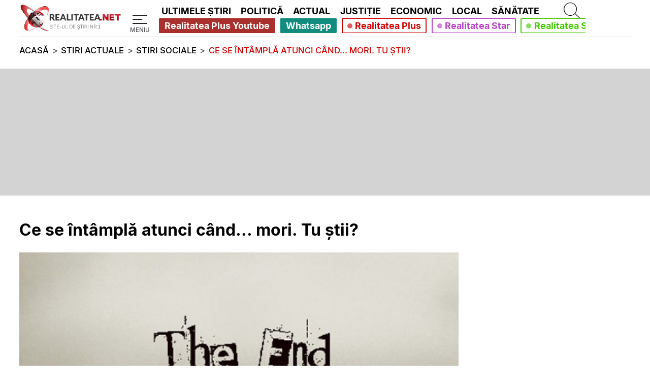

--- FILE ---
content_type: text/html; charset=UTF-8
request_url: https://www.realitatea.net/stiri/actual/ce-se-intampla-atunci-cand-mori-tu-stii_5dcc9278406af85273d79d8f
body_size: 49495
content:
<!DOCTYPE html>
<html lang="ro">
<head>
    <title>Ce se întâmplă atunci când... mori. Tu ştii?</title>

    <!--DNS PRECONNECT/PREFETCH START-->
                <link rel="preconnect" href="https://media.realitatea.net">
            <link rel="dns-prefetch" href="https://media.realitatea.net">
            <link rel="preconnect" href="https://securepubads.g.doubleclick.net/">    <!--DNS PRECONNECT/PREFETCH END-->

                <link rel="preload" as="image" href="https://media.realitatea.net/multimedia/logos/logo_alb_500.webp" imagesrcset="
        https://media.realitatea.net/multimedia/logos/logo_alb_100.webp 100w,
        https://media.realitatea.net/multimedia/logos/logo_alb_200.webp 200w,
        https://media.realitatea.net/multimedia/logos/logo_alb_300.webp 300w,
        https://media.realitatea.net/multimedia/logos/logo_alb_400.webp 400w,
        https://media.realitatea.net/multimedia/logos/logo_alb_500.webp 500w
    " imagesizes="
            (min-width: 1366px) 12.3vw,
            (min-width: 992px) 15.98vw,
            (min-width: 768px) 56.4vw,
            (min-width: 600px) 54vw,
            49.3vw
    ">
            <link rel="preload" as="font" href="/asset/icons/fa-solid-900.woff" type="font/woff" crossorigin>
            <link rel="preload" as="font" href="/asset/fonts/Inter-Light.woff2" type="font/woff2" crossorigin>
            <link rel="preload" as="font" href="/asset/fonts/Inter-Medium.woff2" type="font/woff2" crossorigin>
            <link rel="preload" as="font" href="/asset/fonts/Inter-Bold.woff2" type="font/woff2" crossorigin>
    <!--META START-->
                <meta charset="utf-8">
            <meta name="viewport" content="width=device-width, initial-scale=1">
            <meta name="referrer" content="origin-when-cross-origin">
            <meta http-equiv="X-UA-Compatible" content="IE=edge,chrome=1">
            <meta name="apple-mobile-web-app-title" content="Realitatea.NET">
            <meta name="application-name" content="Realitatea.NET">
            <meta property="fb:pages" content="410083270018">
            <meta property="fb:app_id" content="280149482402">
            <meta name="facebook-domain-verification" content="dxvi46j02qz6qt5iz9mzsmsakhfjb9">
            <meta name="generatedTime" content="17:29:56">
                        <meta name="twitter:card" content="summary">
            <meta name="twitter:creator" content="@realitatea">
            <meta name="twitter:site" content="@realitatea">
                        <meta name="robots" content="index, follow, max-snippet:-1, max-image-preview:large, max-video-preview:-1">
                        <meta name="title" content="Ce se intampla atunci cand... mori. Tu stii?">
            <meta name="description" content="Ce se întâmpla cu noi dupa ce murim este o întrebare pe care toti ne-o punem cu totii, chiar daca nu o facem cu voce tare. 
 

 
">
            <meta name="keywords" content="moarte, religie">
            <meta property="og:title" content="Ce se intampla atunci cand... mori. Tu stii?">
            <meta property="og:site_name" content="Realitatea.NET">
            <meta property="og:description" content="Ce se întâmpla cu noi dupa ce murim este o întrebare pe care toti ne-o punem cu totii, chiar daca nu o facem cu voce tare. 
 

 
">
            <meta property="article:published_time" content="2019-04-26 19:38:41">
            <meta property="article:modified_time" content="2019-04-26 19:52:03">
            <meta property="article:author" content="Realitatea.NET">
            <meta property="article:tag" content="moarte, religie">
            <meta property="og:type" content="article">
            <meta property="og:locale" content="ro_RO">
            <meta property="og:url" content="https://www.realitatea.net/stiri/actual/ce-se-intampla-atunci-cand-mori-tu-stii_5dcc9278406af85273d79d8f">
            <meta property="og:image" content="https://media.realitatea.net/multimedia/image/201904/w728/moarte_45970900.jpg">
            <meta property="og:image:width" content="728">
            <meta property="og:image:height" content="410">    <!--META END-->

    <!-- Google Analytics tag (gtag.js) -->
    				<script async src="https://www.googletagmanager.com/gtag/js?id=G-4M3KL7XK8W"></script>
				<script>
						window.dataLayer = window.dataLayer || [];
						function gtag(){dataLayer.push(arguments);}
						gtag('js', new Date());
		
						gtag('config', 'G-4M3KL7XK8W');
				</script>
    <!-- Quantcast Choice. Consent Manager Tag v2.0 (for TCF 2.0) -->
    <!--    --><?//=Assets::insertQuantcastScript()?>
    <!-- End Quantcast Choice. Consent Manager Tag v2.0 (for TCF 2.0) -->

    <!--LINK START-->
                <link rel="amphtml" href="https://www.realitatea.net/amp/stiri/actual/ce-se-intampla-atunci-cand-mori-tu-stii_5dcc9278406af85273d79d8f">
            <link rel="canonical" href="https://www.realitatea.net/stiri/actual/ce-se-intampla-atunci-cand-mori-tu-stii_5dcc9278406af85273d79d8f">            <link rel="alternate" type="application/rss+xml" title="Realitatea.NET - Toate stirile [RSS]" href="https://rss.realitatea.net/homepage.xml" />
            <link rel="profile" href="https://www.w3.org/2005/10/profile">
            <link rel="manifest" href="/manifest.json">
            <link rel="icon" type="image/png" sizes="16x16" href="/favicon-16x16.png">
            <link rel="icon" type="image/png" sizes="32x32" href="/favicon-32x32.png">    <!--LINK END-->

    <!--ASSETS START -->
    <style>@font-face{font-family:"Realitatea Icons";font-style:normal;font-weight:900;font-display:block;src:url('/asset/icons/fa-solid-900.eot');src:url('/asset/icons/fa-solid-900.eot?#iefix') format("embedded-opentype"),url('/asset/icons/fa-solid-900.woff') format("woff"),url('/asset/icons/fa-solid-900.ttf') format("truetype")}.realitatea-icon,.realitatea-icon-solid{font-family:"Realitatea Icons";font-weight:900;font-style:normal}
.realitatea-p-article-container{display:grid;width:100%;margin-left:0;margin-right:0;grid-template-columns:1fr;grid-column-gap:0;grid-template-rows:auto auto auto auto auto auto 2fr auto auto auto auto;grid-template-areas:"advert-under-title" "title" "image" "permanent-position-under-image" "desc1" "advert-under-description" "day" "source" "listen" "advert-under-info" "desc2" "pozitie-in-article-partener" "pozitie-in-article-partener-2" "pozitie-in-article-partener-3" "advert-under-contents" "more" "pozitie-permanenta-articol-1" "pozitie-permanenta-articol-2" "side"}#permanent-position-after-image{grid-area:permanent-position-under-image}.realitatea-mobile-under-info{grid-area:advert-under-info}.realitatea-mobile-advert-under-contents{grid-area:advert-under-contents}.realitatea-advert-before-title{grid-area:advert-under-title}.realitatea-in-article-partner,.realitatea-in-article-partner-2,.realitatea-in-article-partner-3{width:calc(100% - calc(2 * var(--mobile-margin-width)));margin:0 var(--mobile-margin-width) 3vh}.realitatea-in-article-partner{grid-area:pozitie-in-article-partener}.realitatea-in-article-partner-2{grid-area:pozitie-in-article-partener-2}.realitatea-in-article-partner-3{grid-area:pozitie-in-article-partener-3}.realitatea-article-big-content .realitatea-in-article-partner h2{font-family:"Leitura Sans Grot 3",sans-serif !important;font-size:1.5em}.realitatea-in-article-partner span{font-family:"Leitura Sans Grot 2",sans-serif;font-size:1.5em}.realitatea-pozitie-permanenta-articol{width:100%;height:auto;margin:3vh 0}.realitatea-pozitie-permanenta-articol-1{grid-area:pozitie-permanenta-articol-1;//height:620px}.realitatea-pozitie-permanenta-articol-2{grid-area:pozitie-permanenta-articol-2;//height:480px;//display:none}.realitatea-mobile-advert-under-description{grid-area:advert-under-description;width:100%;margin:0 0 3vh 0}.realitatea-share-modal{display:none;justify-content:center;align-items:center;position:fixed;z-index:1;padding-top:100px;left:0;top:0;width:100vw;height:100vh;overflow:auto}.realitatea-share-modal-wrapper{background-color:rgba(0,0,0,0.7);height:100%;width:100%;position:absolute;z-index:6000}.realitatea-share-modal-content{background-color:#fefefe;margin:auto;padding:2vh;border:1px solid #888;width:50%;z-index:8000;position:absolute;text-align:center;display:flex;align-items:center;justify-content:center;flex-direction:column}.close{color:#aaa;float:right;font-weight:bold;right:2%;top:0;position:absolute}.close:hover,.close:focus{color:#000;text-decoration:none;cursor:pointer}.realitatea-share-modal-content>h1{font-size:2.5vw;color:var(--realitatea-black-text);font-family:'Leitura Sans Grot 2'}.realitatea-share-modal-content>ul{width:60%}.realitatea-share-modal-content>ul>li{margin-top:2vh;margin-bottom:2vh;border:1px solid transparent;border-radius:4px}.realitatea-share-modal-content>ul>li>a,.realitatea-share-modal-content>ul>li>button{font-size:2.1vw;color:var(--realitatea-white-text);font-family:'Leitura Sans Grot 1';line-height:170%;text-decoration:none}.realitatea-share-modal-content>ul>li>button{cursor:pointer;width:100%;display:flex;flex-direction:column;justify-content:center;align-items:center;background:#0ce;border:0}.realitatea-share-modal-content>ul>li.btn-facebook{background:#3b5998}.realitatea-share-modal-content>ul>li.btn-whatsapp{background:#25d366}.realitatea-share-modal-content>ul>li.btn-twitter{background:#00acee}.realitatea-share-modal-content>ul>li.btn-email{background:#ddd}.realitatea-share-modal-content>ul>li.btn-url{background:#0ce}.realitatea-share-modal-content>ul>li.btn-email>a{color:#444}.realitatea-p-article-container .realitatea-article-big>.article-box-title{grid-area:title;margin:3vh var(--mobile-margin-width)}.realitatea-p-article-container .realitatea-article-big>.realitatea-article-big-content{display:contents}.realitatea-p-article-container .realitatea-article-big .realitatea-p-article-image-and-description-and-articles-and-adverts{display:contents;margin-bottom:3vh}.realitatea-p-article-container .realitatea-article-big .realitatea-p-article-image-and-description{display:contents;width:100%}.realitatea-p-article-image-and-description>.image-box-gallery{display:flex;flex-direction:row}.realitatea-p-article-image-and-description>.image-box-gallery>.article-box-image:not(:nth-child(1)){display:none}.gallery-button{position:absolute;z-index:999;top:calc(50% - 1.5rem);background-color:rgba(0,0,0,0.8) !important;color:var(--realitatea-white-text) !important;border-radius:50% !important;padding:.375rem 1rem !important}.gallery-button::before{font-size:1.5rem !important}.gallery-button-left{left:2vw}.gallery-button-right{right:2vw}.realitatea-p-article-container .realitatea-article-big .article-box-image{grid-area:image;margin:0}.realitatea-p-article-container .realitatea-article-big .article-box-description{grid-area:desc1;margin:3vh var(--mobile-margin-width)}.realitatea-p-article-container .realitatea-article-big .article-box-description>p{color:var(--realitatea-black-text);font-size:5vw;font-family:"Leitura Sans Grot 3",sans-serif;line-height:150%}.realitatea-p-article-container .realitatea-article-big .article-box-description a{display:inline-flex}.realitatea-p-article-container .realitatea-article-big .article-box-description span{display:inline}.realitatea-p-article-container .realitatea-p-article-info-and-content{display:contents}.realitatea-p-article-container div.realitatea-p-article-info-and-content .article-box-info{display:contents;font-family:"Leitura Sans Grot 2",sans-serif;font-weight:bold;font-size:.8vw;color:var(--realitatea-muted-text)}.realitatea-p-article-container div.realitatea-p-article-info-and-content .article-box-info .article-box-info-time{grid-area:day;font-size:4vw;color:var(--realitatea-muted-text)}.realitatea-p-article-container div.realitatea-p-article-info-and-content .article-box-info>.article-box-author>*{padding:0}.realitatea-p-article-container div.realitatea-p-article-info-and-content .article-box-info .article-box-author{grid-area:source}.realitatea-p-article-container div.realitatea-p-article-info-and-content .article-box-info .article-box-author a{color:var(--realitatea-muted-text);text-decoration:underline;text-decoration-color:var(--realitatea-red)}.realitatea-p-article-container div.realitatea-p-article-info-and-content .article-box-info .realitatea-article-buttons{grid-area:listen;display:flex;flex-direction:column;margin-bottom:2vh}.realitatea-p-article-container div.realitatea-p-article-info-and-content .article-box-info .realitatea-article-buttons>button:nth-of-type(2){display:none}.realitatea-p-article-container .realitatea-article-big-content .realitatea-article-tags-container{grid-area:more;display:flex;flex-direction:column;width:100%;align-items:normal;flex-wrap:nowrap;padding-right:var(--mobile-margin-width);padding-left:var(--mobile-margin-width);margin:1vh 0 0}.realitatea-article-tags-container:before,.realitatea-article-tags-container:after,.realitatea-article-tags-container>div:nth-of-type(1):after{background:var(--realitatea-hr-gray);content:"";height:.1vh;width:100%}.realitatea-article-tags-container>div:nth-of-type(1){display:flex;flex-direction:column}.realitatea-article-tags-container>div:nth-of-type(1):after{margin-top:2vh;margin-bottom:2vh}.realitatea-p-article-container .realitatea-article-tags-container>div:nth-of-type(1) a{color:var(--realitatea-black-text);text-decoration:underline;text-decoration-color:var(--realitatea-red);line-height:150%}.realitatea-article-tags-container:before{margin-bottom:2vh;margin-top:1vh}.realitatea-article-tags-container:after{margin-top:2vh;margin-bottom:1vh}.realitatea-p-article-container .realitatea-article-big-content .realitatea-article-tags-container .realitatea-article-tags-lines{font-size:6vw;width:100%}.realitatea-p-article-container .realitatea-aside-content{display:contents;width:100%}.realitatea-aside-content-sticky-advert{height:100%;display:grid;grid-template-columns:100%;grid-template-rows:min-content 3vh minmax(0,auto) 3vh;grid-template-areas:"side" "." "advert" "."}.realitatea-aside-content-sticky-advert>div:nth-of-type(1){display:flex !important;align-items:center;justify-content:center;position:relative;height:100%;grid-area:advert;width:100%}.realitatea-p-article-container .realitatea-aside-content .realitatea-p-article-most-readed-block{grid-area:side;width:100%;display:flex;flex-direction:column;flex:min-content}.realitatea-p-article-container div.realitatea-p-article-info-and-content .article-box-content{grid-area:desc2;width:100%;color:var(--realitatea-black-text);font-size:1.1vw;line-height:1.7vw;font-family:"Leitura Sans Grot 2",sans-serif}.realitatea-p-article-container div.realitatea-p-article-info-and-content .article-box-content>*{margin-bottom:15px;margin-left:var(--mobile-margin-width);margin-right:var(--mobile-margin-width);max-width:calc(100% - calc(2 * var(--mobile-margin-width))) !important}.realitatea-p-article-container div.realitatea-p-article-info-and-content .article-box-content *:not(.realitatea-add *){font-size:5vw;line-height:150%;word-break:break-word;font-family:"Leitura Sans Grot 2",sans-serif;white-space:normal;max-width:100%}.realitatea-p-article-container div.realitatea-p-article-info-and-content .article-box-content .realitatea-article-content-box strong{font-family:"Leitura Sans Grot 3",sans-serif;font-size:5.2vw}.realitatea-p-article-container div.realitatea-p-article-info-and-content .article-box-content .realitatea-article-content-box h2{font-size:6vw;margin-top:2vh;margin-bottom:2vh;font-family:"Leitura Sans Grot 3",sans-serif}.realitatea-p-article-container div.realitatea-p-article-info-and-content .article-box-content .realitatea-article-content-box h3{font-size:5.7vw;margin-top:1vh;margin-bottom:1vh;font-family:"Leitura Sans Grot 3",sans-serif}.realitatea-p-article-container div.realitatea-p-article-info-and-content .article-box-content .realitatea-article-content-box h4{font-size:5.4vw;margin-top:1vh;margin-bottom:1vh;font-family:"Leitura Sans Grot 3",sans-serif}.realitatea-p-article-container div.realitatea-p-article-info-and-content .article-box-content iframe{max-width:100%}.realitatea-p-article-container div.realitatea-p-article-info-and-content .article-box-info>div{margin-left:var(--mobile-margin-width);margin-right:var(--mobile-margin-width);margin-bottom:1vh}.realitatea-p-article-container div.realitatea-p-article-info-and-content .article-box-info .article-box-author>span{font-size:4vw;color:var(--realitatea-muted-text);margin-bottom:1vh}.realitatea-p-article-container div.realitatea-p-article-info-and-content .article-box-info .realitatea-article-buttons>button>span{padding:.5vh 0;font-family:"Leitura Sans Grot 2",sans-serif;font-size:5vw}.realitatea-p-article-container div.realitatea-p-article-info-and-content .article-box-info .realitatea-article-buttons>button{margin:1vh 0}.realitatea-p-article-container div.realitatea-p-article-info-and-content .article-box-info .realitatea-article-buttons>.btn-listen-red{background-color:var(--realitatea-red);border-color:var(--realitatea-red);color:var(--realitatea-white-text)}.realitatea-p-article-container div.realitatea-p-article-info-and-content .article-box-info .realitatea-article-buttons>.btn-listen-red:hover{background-color:var(--realitatea-white-text);color:var(--realitatea-red)}.realitatea-p-article-container div.realitatea-p-article-info-and-content .article-box-info .realitatea-article-buttons>.btn-share:hover{color:var(--realitatea-white-text)}.realitatea-p-article-container div.realitatea-p-article-info-and-content .article-box-info .realitatea-article-buttons>.btn-outline-dark{color:#343a40;border-color:#343a40}.realitatea-p-article-container .realitatea-article-tags-heading{font-family:"Leitura Sans Grot 2",sans-serif;font-size:6vw;color:var(--realitatea-black-text)}.realitatea-p-article-container .realitatea-article-tag{color:var(--realitatea-black-text);font-size:5vw;font-family:"Leitura Sans Grot 1",sans-serif;text-decoration:underline;text-decoration-color:var(--realitatea-red);line-height:150%}.realitatea-p-article-most-readed-block-heading{text-align:center;padding-left:var(--mobile-margin-width);padding-right:var(--mobile-margin-width);margin-bottom:4vh;font-family:"Leitura Sans Grot 3",sans-serif;font-size:13vw;color:var(--realitatea-black-text);display:flex;flex-direction:column}.realitatea-p-article-most-readed-block-article{display:flex;flex-direction:column;justify-content:space-between;margin-left:var(--mobile-margin-width);margin-right:var(--mobile-margin-width)}.realitatea-p-article-most-readed-block-article-content{display:contents}.realitatea-p-article-most-readed-block-article .article-box-image{width:100%;display:flex;align-items:center;justify-content:center}.realitatea-p-article-most-readed-block-article .article-box-image figure{width:100%}.realitatea-p-article-most-readed-block article::after{display:none;content:"";height:.1vh;background-color:var(--realitatea-hr-gray);width:calc(100% - 2 * var(--mobile-margin-width));margin:3vh var(--mobile-margin-width)}.realitatea-p-article-most-readed-block-heading:after{content:"";height:.5vh;background-color:var(--realitatea-red);width:100%;margin-top:3vh;margin-bottom:2vh;padding-left:var(--mobile-margin-width);padding-right:var(--mobile-margin-width)}.realitatea-top-partner-articles{display:flex;flex-direction:column}.realitatea-top-partner-articles *,.realitatea-after-content-partner-articles *{margin:0 !important}.realitatea-top-partner-articles:before,.realitatea-top-partner-articles:after{background:var(--realitatea-hr-gray);content:"";height:.1vh;width:100%;margin-bottom:1vh;margin-top:1vh}.realitatea-after-content-partner-articles{display:flex;flex-direction:column}.realitatea-after-content-partner-articles:before{background:var(--realitatea-hr-gray);content:"";height:.1vh;width:100%;margin-bottom:1vh;margin-top:1vh}.realitatea-top-partner-articles.realitatea-partners>article>div.article-box-title>a>span,.realitatea-after-content-partner-articles.realitatea-partners>article>div.article-box-title>a>span{font-size:4.4vw}#digital-atelier-mobile,#digital-atelier-desktop{position:relative;z-index:10}@media only screen and (min-width:600px){.realitatea-p-article-container .realitatea-article-big .article-box-description>p{font-size:4.2vw}.realitatea-p-article-container div.realitatea-p-article-info-and-content .article-box-info .article-box-info-time{font-size:3.2vw}.realitatea-p-article-container div.realitatea-p-article-info-and-content .article-box-info .article-box-author>span{font-size:3.2vw}.realitatea-p-article-container .realitatea-article-big-content .realitatea-article-tags-container .realitatea-article-tags-lines{font-size:4.2vw}.realitatea-p-article-container div.realitatea-p-article-info-and-content .article-box-info .realitatea-article-buttons>button>span{font-size:5vw}.realitatea-p-article-container div.realitatea-p-article-info-and-content .article-box-content *:not(.realitatea-add *){font-size:4.2vw}.realitatea-p-article-container div.realitatea-p-article-info-and-content .article-box-content .realitatea-article-content-box h2{font-size:5vw}.realitatea-p-article-container div.realitatea-p-article-info-and-content .article-box-content .realitatea-article-content-box h3{font-size:4.7vw}.realitatea-p-article-container div.realitatea-p-article-info-and-content .article-box-content .realitatea-article-content-box h4{font-size:4.6vw}.realitatea-p-article-container div.realitatea-p-article-info-and-content .article-box-content .realitatea-article-content-box strong{font-size:4.5vw}.realitatea-p-article-container .realitatea-article-tags-heading{font-size:5vw}.realitatea-p-article-container .realitatea-article-tag{font-size:4.2vw}.realitatea-p-article-most-readed-block-heading{font-size:10vw}.realitatea-top-partner-articles.realitatea-partners>article>div.article-box-title>a>span,.realitatea-after-content-partner-articles.realitatea-partners>article>div.article-box-title>a>span{font-size:3.8vw}}@media only screen and (min-width:768px){.realitatea-p-article-container .realitatea-article-big .article-box-description>p{font-size:3.4vw}.realitatea-p-article-container div.realitatea-p-article-info-and-content .article-box-info .article-box-info-time{font-size:2.5vw}.realitatea-p-article-container div.realitatea-p-article-info-and-content .article-box-info .article-box-author>span{font-size:2.5vw}.realitatea-p-article-container .realitatea-article-big-content .realitatea-article-tags-container .realitatea-article-tags-lines{font-size:3.4vw}.realitatea-p-article-container div.realitatea-p-article-info-and-content .article-box-info .realitatea-article-buttons>button>span{font-size:4vw}.realitatea-p-article-container div.realitatea-p-article-info-and-content .article-box-content *:not(.realitatea-add *){font-size:3.4vw}.realitatea-p-article-container div.realitatea-p-article-info-and-content .article-box-content .realitatea-article-content-box h2{font-size:4vw}.realitatea-p-article-container div.realitatea-p-article-info-and-content .article-box-content .realitatea-article-content-box h3{font-size:3.8vw}.realitatea-p-article-container div.realitatea-p-article-info-and-content .article-box-content .realitatea-article-content-box h4{font-size:3.7vw}.realitatea-p-article-container div.realitatea-p-article-info-and-content .article-box-content .realitatea-article-content-box strong{font-size:3.5vw}.realitatea-p-article-container .realitatea-article-tags-heading{font-size:4vw}.realitatea-p-article-container .realitatea-article-tag{font-size:3.4vw}.realitatea-p-article-most-readed-block-heading{font-size:8vw}.realitatea-top-partner-articles.realitatea-partners>article>div.article-box-title>a>span,.realitatea-after-content-partner-articles.realitatea-partners>article>div.article-box-title>a>span{font-size:3vw}}@media only screen and (min-width:992px){.realitatea-pozitie-permanenta-articol-1,.realitatea-pozitie-permanenta-articol-2{//padding-top:31.33%;//width:100% !important;//position:relative;//height:auto !important}.realitatea-pozitie-permanenta-articol-2>iframe{//position:absolute !important;//top:0;//left:0}.realitatea-pozitie-permanenta-articol-1>iframe{//position:absolute !important;//top:0;//left:0}.realitatea-article-big-content .realitatea-mobile-advert-under-description{width:0;height:0;margin:0}.realitatea-in-article-partner,.realitatea-in-article-partner-2,.realitatea-in-article-partner-3{margin:0 0 3vh}.realitatea-in-article-partner span{font-size:2em}.realitatea-p-article-container{display:grid;width:calc(100% - calc(2 * var(--margin-width)));margin-left:var(--margin-width);margin-right:var(--margin-width);grid-template-columns:calc(100% - calc(300px + 3vw)) 300px;grid-column-gap:3vw;grid-template-rows:auto;grid-template-areas:"title   title" "advert-under-title advert-under-title" "article aside" "pozitie-permanenta-articol-1 pozitie-permanenta-articol-1" "pozitie-permanenta-articol-2 pozitie-permanenta-articol-2"}.realitatea-p-article-container .realitatea-article-big>.article-box-title{grid-area:title;margin:3vh 0}.realitatea-p-article-container .realitatea-article-big>.realitatea-article-big-content{display:block;grid-area:article}.realitatea-p-article-container .realitatea-article-big .article-box-description{grid-area:auto;margin:5vh 0 0}.realitatea-p-article-container .realitatea-article-big .article-box-description>p{font-size:2.1vw}.realitatea-p-article-container .realitatea-article-big .article-box-image{grid-area:auto}.realitatea-p-article-container .realitatea-aside-content{display:flex;flex-direction:column;flex-grow:1;grid-area:aside;max-height:100%}.realitatea-p-article-title{font-family:"Leitura Sans Grot 3",sans-serif}.realitatea-p-article-description{font-family:"Leitura Sans Grot 2",sans-serif}.realitatea-p-article-content{width:calc(97% - calc(300px))}.realitatea-p-article-aside{width:300px;margin-left:3vw;display:flex;flex-direction:column;align-items:flex-end}.realitatea-p-article-container .realitatea-article-big .realitatea-p-article-image-and-description-and-articles-and-adverts{display:flex;flex-direction:row;margin-bottom:1vh}.realitatea-p-article-container .realitatea-article-big .realitatea-p-article-image-and-description{display:block}.realitatea-p-article-container div.realitatea-p-article-info-and-content{display:flex;flex-direction:column;justify-content:space-between;margin-bottom:5vh}.realitatea-p-article-container div.realitatea-p-article-info-and-content .article-box-content{grid-area:auto}.realitatea-p-article-container div.realitatea-p-article-info-and-content .article-box-content *:not(.realitatea-add *){font-size:2vw}.realitatea-p-article-container div.realitatea-p-article-info-and-content .article-box-content *:not(.realitatea-add *):not(.realitatea-partners-news *){margin:1vh 0}.realitatea-p-article-container div.realitatea-p-article-info-and-content .article-box-content .realitatea-article-content-box h2{font-size:2.5vw}.realitatea-p-article-container div.realitatea-p-article-info-and-content .article-box-content .realitatea-article-content-box h3{font-size:2.3vw}.realitatea-p-article-container div.realitatea-p-article-info-and-content .article-box-content .realitatea-article-content-box h4{font-size:2.2vw}.realitatea-p-article-container div.realitatea-p-article-info-and-content .article-box-content .realitatea-article-content-box strong{font-size:2.1vw}.realitatea-p-article-container .realitatea-article-big-content .realitatea-article-tags-container{grid-area:auto;display:flex;flex-direction:row;align-items:center;padding:0;flex-wrap:wrap;line-height:2.5vw;margin:5vh 0 0}.realitatea-p-article-container .realitatea-article-tags-heading{font-family:"Leitura Sans Grot 3",sans-serif;font-size:2.7vw;margin:0 3vw 0 0}.realitatea-p-article-container .realitatea-article-big-content .realitatea-article-tags-container .realitatea-article-tags-lines{font-size:100%;width:auto}.realitatea-p-article-container .realitatea-article-tag{font-size:2.1vw}.realitatea-p-article-most-readed-block-article{margin:0}.realitatea-p-article-most-readed-block-article-content{padding:0}.realitatea-p-article-most-readed-block-article .article-box-image{width:100%}.realitatea-p-article-most-readed-block article{padding:1vh 0;display:flex;flex-direction:column}.realitatea-p-article-most-readed-block-heading:after{height:.3vh;background-color:var(--realitatea-red);margin:.1vh 0}.realitatea-p-article-most-readed-block-heading{padding:0;font-size:2.3vw;text-align:left;margin-bottom:0}.realitatea-p-article-most-readed-block article::after{display:block;content:unset;height:.1vh;background-color:var(--realitatea-hr-gray);width:100%;margin:2vh 0 0}.realitatea-p-article-container .realitatea-aside-content .realitatea-p-article-most-readed-block{grid-area:most-readed-articles;padding:0}.realitatea-p-article-container div.realitatea-p-article-info-and-content .article-box-info{display:grid;grid-template-rows:.5fr .5fr;grid-template-columns:repeat(2,1fr);grid-template-areas:"time button-listen" "author button-share";margin-bottom:1vh}.realitatea-p-article-container div.realitatea-p-article-info-and-content .article-box-info>div{padding:0 0 .5vh;margin:0}.realitatea-p-article-container div.realitatea-p-article-info-and-content .article-box-info .article-box-info-time{grid-area:time;font-size:1.75vw;display:flex;align-items:center}.realitatea-p-article-container div.realitatea-p-article-info-and-content .article-box-info>.article-box-author>*{padding:.5vh 0}.realitatea-p-article-container div.realitatea-p-article-info-and-content .article-box-info .article-box-author{grid-area:author;display:flex;flex-direction:column;justify-content:space-between}.realitatea-p-article-container div.realitatea-p-article-info-and-content .article-box-info .article-box-author>span{font-size:1.75vw;margin-bottom:0}.realitatea-p-article-container div.realitatea-p-article-info-and-content .article-box-info .realitatea-article-buttons{display:contents;margin-top:0}.realitatea-p-article-container div.realitatea-p-article-info-and-content .article-box-info .realitatea-article-buttons>button>span{font-size:1.75vw}.realitatea-p-article-container div.realitatea-p-article-info-and-content .article-box-info .realitatea-article-buttons>.btn-listen-red{grid-area:button-listen}.realitatea-p-article-container div.realitatea-p-article-info-and-content .article-box-info .realitatea-article-buttons>button:nth-of-type(3){display:block;grid-area:button-share}.realitatea-aside-content-sticky-advert{height:100%;display:grid;grid-template-columns:300px;grid-template-rows:minmax(600px,auto) 3vh min-content;grid-template-areas:"advert" "." "most-readed-articles"}.realitatea-aside-content-sticky-advert>div:nth-of-type(1){display:flex !important;align-items:flex-start !important;position:relative;height:100%;grid-area:advert}.realitatea-aside-content-sticky-advert>div:nth-of-type(1)>div{position:sticky;top:10vh}.realitatea-top-partner-articles.realitatea-partners>article>div.article-box-title>a>span,.realitatea-after-content-partner-articles.realitatea-partners>article>div.article-box-title>a>span{font-size:1.8vw}}@media only screen and (min-width:1366px){.realitatea-p-article-container{display:grid;max-width:989px;margin-left:calc(calc((100vw - 989px) / 2));margin-right:calc(calc((100vw - 989px) / 2));grid-template-columns:calc(100% - calc(300px + 3vw)) 300px;grid-column-gap:3vw;grid-template-rows:auto;grid-template-areas:"title   title" "advert-under-title advert-under-title" "article aside" "pozitie-permanenta-articol-1 pozitie-permanenta-articol-1" "pozitie-permanenta-articol-2 pozitie-permanenta-articol-2"}.realitatea-share-modal-content{width:30%}.realitatea-share-modal-content>h1{font-size:1.5vw}.realitatea-share-modal-content>ul{width:50%}.realitatea-share-modal-content>ul>li>a,.realitatea-share-modal-content>ul>li>button{font-size:1vw}.realitatea-p-article-container .realitatea-article-big .article-box-description>p{font-size:1.25vw}.realitatea-p-article-container div.realitatea-p-article-info-and-content .article-box-content *:not(.realitatea-add *){font-size:1.1vw}.realitatea-p-article-container div.realitatea-p-article-info-and-content .article-box-content .realitatea-article-content-box h2{font-size:1.4vw}.realitatea-p-article-container div.realitatea-p-article-info-and-content .article-box-content .realitatea-article-content-box h3{font-size:1.3vw}.realitatea-p-article-container div.realitatea-p-article-info-and-content .article-box-content .realitatea-article-content-box h4{font-size:1.2vw}.realitatea-p-article-container div.realitatea-p-article-info-and-content .article-box-content .realitatea-article-content-box strong{font-size:1.2vw}.realitatea-p-article-container .realitatea-article-tags-heading{font-size:1.5vw}.realitatea-p-article-container .realitatea-article-big-content .realitatea-article-tags-container .realitatea-article-tags-lines{font-size:100%}.realitatea-p-article-container .realitatea-article-tag{font-size:1.25vw}.realitatea-p-article-most-readed-block-heading{font-size:1.4vw}.realitatea-p-article-container div.realitatea-p-article-info-and-content .article-box-info .article-box-info-time{font-size:1vw}.realitatea-p-article-container div.realitatea-p-article-info-and-content .article-box-info .article-box-author>span{font-size:1vw}.realitatea-p-article-container div.realitatea-p-article-info-and-content .article-box-info .realitatea-article-buttons>button>span{font-size:1.1vw}.realitatea-top-partner-articles.realitatea-partners>article>div.article-box-title>a>span,.realitatea-after-content-partner-articles.realitatea-partners>article>div.article-box-title>a>span{font-size:1vw}}@media only screen and (min-width:1920px){.realitatea-p-article-container{max-width:1390px;margin-left:calc(calc((100vw - 1390px) / 2));margin-right:calc(calc((100vw - 1390px) / 2))}}@media only screen and (min-width:3840px){.realitatea-p-article-container{max-width:2780px;margin-left:calc(calc((100vw - 2780px) / 2));margin-right:calc(calc((100vw - 2780px) / 2))}}
.realitatea-comment-section{display:flex;flex-direction:column;margin:0 var(--mobile-margin-width) 7.5vh}.realitatea-comment-delete-button{margin-top:.5em}#realitatea-article-id{display:none}.realitatea-replies-arrow.realitatea-icon-solid-angle-down{font-size:1.5em}.realitatea-comment-reply-to::before{font-family:"Realitatea Icons";color:var(--realitatea-red);content:"\f30b";font-size:5vw;margin-right:.5em;margin-left:.5em}.realitatea-reply-component{display:flex;flex-direction:row}.realitatea-comment-section .realitatea-comment-heading span{font-family:"Leitura Sans Grot 3",sans-serif;font-size:1.5em;color:var(--realitatea-black-text);margin-bottom:.5em}.realitatea-comment-section .realitatea-comment-heading.big-heading span{margin-top:1em}.realitatea-comment-component,.realitatea-reply-component{display:grid;grid-template-rows:.5fr auto .5fr;grid-template-columns:.05fr auto;grid-template-areas:"logo heading" "text text" "buttons buttons"}.realitatea-comment,.realitatea-reply{grid-area:text;margin-bottom:.5em}.realitatea-comment-contains,.realitatea-reply-contains{display:contents}.realitatea-comment-replies{display:flex;flex-direction:column;margin-left:10vw}.realitatea-comment-section hr,.realitatea-reply-contains hr{background:var(--realitatea-hr-gray);content:"";height:.1vh;width:100%}.realitatea-comment-details,.realitatea-reply-details{display:flex;flex-direction:column;grid-area:heading;margin-left:1em;margin-bottom:.5em}.realitatea-comment-details span,.realitatea-reply-details span{display:flex;flex-direction:row;align-items:center;color:var(--realitatea-black-text);font-size:1.3em;font-family:"Leitura Sans Grot 3",sans-serif;margin-bottom:.2em}.realitatea-comment-details span,.realitatea-reply-details span{color:var(--realitatea-muted-text);font-size:1.1em;font-family:"Leitura Sans Grot 2",sans-serif}.realitatea-comment span,.realitatea-reply span{color:var(--realitatea-black-text);font-size:1.2em;font-family:"Leitura Sans Grot 2",sans-serif;line-height:var(--realitatea-line-height)}.realitatea-comment-answer{grid-area:buttons;display:flex;flex-direction:column}.realitatea-comment-show-replies{display:flex;flex-direction:row;justify-content:center;align-items:center;margin-bottom:.5em}.realitatea-comment-replies-block[data-show-replies]{display:none}.realitatea-replies-arrow-rot{transition:transform 1s}.realitatea-comment-show-replies span{margin-left:.5em}.realitatea-comment-answer button,.realitatea-comment-show-replies{background-color:var(--realitatea-red);border:1px solid var(--realitatea-red);border-radius:.5em;cursor:pointer}.realitatea-comment-answer button span,.realitatea-comment-show-replies span{color:var(--realitatea-white-text);font-size:1.3em;font-family:"Leitura Sans Grot 2",sans-serif;line-height:var(--realitatea-line-height)}.realitatea-comment-user,.realitatea-comment-user{grid-area:logo}.realitatea-comment-user-icon{font-family:"Realitatea Icons";font-weight:900;font-style:normal;font-size:3em}.realitatea-comment-user-icon::before{content:"\f007"}.realitatea-comment-form{display:flex;flex-direction:row;position:relative;margin-top:1em}.realitatea-comment-form textarea{width:85%;font-family:'Leitura Sans Grot 2',sans-serif;font-size:1.3em;padding:.5em}.realitatea-comment-form-button{position:absolute;right:0;outline:0;border:0;cursor:pointer;top:calc(50% - 3.5vw);background:0}.realitatea-comment-group{display:none}.realitatea-comment-group[data-group="block"]{display:block;margin-top:.5em}.realitatea-comment-show-replies .realitatea-icon-solid-angle-down:before{content:"\f107";font-family:"Realitatea Icons"}.realitatea-comment-modal{display:none;justify-content:center;align-items:center;position:fixed;z-index:10000;left:0;top:0;width:100vw;height:100vh;overflow-y:scroll}.realitatea-comment-modal-wrapper{background-color:rgba(0,0,0,0.7);height:100%;width:100%;position:absolute;z-index:6000}.realitatea-comment-modal-content{background-color:#fefefe;border:1px solid #888;width:100%;height:100%;z-index:8000;position:relative;text-align:center;display:flex;align-items:center;flex-direction:column;padding-top:5vh;padding-bottom:5vh;padding-left:var(--mobile-margin-width);padding-right:var(--mobile-margin-width)}.realitatea-comment-modal-form{width:100%;margin-left:var(--mobile-margin-width);margin-right:var(--mobile-margin-width);display:flex;flex-direction:column}.realitatea-comment-modal-send-alert{color:var(--realitatea-muted-text);font-size:1em}#realitatea-close-comment{top:2%}.realitatea-comment-load-button,.realitatea-comment-form-submit{display:block;text-align:center;padding:1vh;text-decoration:none;font-size:1.2em;transition-duration:.4s;cursor:pointer;font-family:"Leitura Sans Grot 2",sans-serif;background-color:white;color:var(--realitatea-red);border:2px solid var(--realitatea-white-text);border-bottom:2px solid var(--realitatea-red);margin:1em 0 0}.realitatea-comment-form-submit{background-color:var(--realitatea-red);border:2px solid var(--realitatea-red);color:white}.realitatea-comment-load-button:hover{border:2px solid var(--realitatea-red);background-color:var(--realitatea-red);color:var(--realitatea-white-text)}.realitatea-comment-form-submit:hover{background-color:white;color:var(--realitatea-red);border:2px solid var(--realitatea-red)}.realitatea-comment-modal #send-comment{color:var(--realitatea-black-text);font-family:"Leitura Sans Grot 2",sans-serif;font-size:1.3em;line-height:var(--realitatea-line-height)}.realitatea-comment-modal ul{margin-top:1.5em;display:flex;flex-direction:column;justify-content:flex-start;align-items:flex-start;text-align:initial}.realitatea-comment-modal ul li{line-height:var(--realitatea-line-height);color:var(--realitatea-black-text);font-family:"Leitura Sans Grot 2",sans-serif;width:100%;display:flex;flex-direction:column}.realitatea-comment-modal ul li label{font-size:1.1em}.realitatea-comment-modal ul li input{margin-bottom:.5vh;margin-top:.5vh;background:transparent;border:0;border-bottom:2px solid var(--realitatea-black-text);font-size:1.3em;width:100%}.realitatea-comment-modal ul li textarea{margin-bottom:2vh;margin-top:.5vh;font-size:1.3em;width:100%;font-family:'Leitura Sans Grot 2',sans-serif;padding-top:.5em}.realitatea-comment-form-send::before{content:"\f1d8"}.realitatea-comment-form-send{font-size:7vw}.realitatea-comment-modal-error-text{font-family:'Leitura Sans Grot 2',sans-serif;margin-bottom:1.5vh;font-size:1.2em;color:var(--realitatea-red)}@media only screen and (min-width:600px){.realitatea-comment-form-send{font-size:6vw}.realitatea-comment-form-button{top:calc(50% - 3vw)}.realitatea-comment-section .realitatea-comment-heading span{font-size:2em}.realitatea-comment-details span,.realitatea-reply-details span{font-size:1.5em}.realitatea-comment-details span,.realitatea-reply-details span{font-size:1.3em}.realitatea-comment span,.realitatea-reply span{font-size:1.5em}.realitatea-comment-answer button span,.realitatea-comment-show-replies span{font-size:1.5em}.realitatea-comment-modal ul li label{font-size:1.3em}.realitatea-comment-modal ul li input{font-size:1.5em}.realitatea-comment-modal #send-comment{font-size:1.5em}.realitatea-comment-modal-send-alert{font-size:1.2em}}@media only screen and (min-width:768px){.realitatea-comment-form-send{font-size:5vw}.realitatea-comment-form-button{top:calc(50% - 2.5vw)}}@media only screen and (min-width:992px){.realitatea-comment-delete-button{margin-top:0;margin-left:1em}.realitatea-comment-form-send{font-size:3vw}.realitatea-comment-form-button{top:calc(50% - 1.5vw)}.realitatea-comment-modal-content{width:50%;height:auto;padding-top:3vh;padding-bottom:3vh}.realitatea-comment-section .realitatea-comment-heading span{font-size:1.5em}.realitatea-comment-modal-form{width:60%;margin:0}.realitatea-comment-component,.realitatea-reply-component{display:flex;flex-direction:row;grid-template-rows:unset;grid-template-columns:unset;grid-template-areas:unset}.realitatea-comment,.realitatea-reply{grid-area:auto}.realitatea-comment-details,.realitatea-reply-details{grid-area:auto}.realitatea-comment-user,.realitatea-comment-user{grid-area:auto}.realitatea-comment-section{margin:0 0 7.5vh}.realitatea-comment-replies{margin-left:4.5vw}.realitatea-comment-contains,.realitatea-reply-contains{display:flex;flex-direction:column;margin-left:1em}.realitatea-comment-details,.realitatea-reply-details{flex-direction:row;align-items:center;margin-left:0}.realitatea-comment{margin-bottom:.5em}.realitatea-comment-details span,.realitatea-reply-details span{margin-left:.5em;font-size:1.1em}.realitatea-comment-answer{flex-direction:row;grid-area:auto}.realitatea-comment-details span,.realitatea-reply-details span{font-size:1.3em;margin-bottom:0}.realitatea-comment-reply-to::before{font-size:1.5vw;margin-right:.5vw;margin-left:.5vw}.realitatea-comment-form-button{top:calc(50% - .75vw);right:2%}#realitatea-close-comment{top:0}.realitatea-comment span,.realitatea-reply span{font-size:1.2em}.realitatea-comment-answer button span,.realitatea-comment-show-replies span{font-size:1.3em}.realitatea-comment-modal ul li label{font-size:1.1em}.realitatea-comment-modal ul li input{font-size:1.3em}.realitatea-comment-modal #send-comment{font-size:1.3em}.realitatea-comment-modal-send-alert{color:var(--realitatea-muted-text);font-size:1em}}@media only screen and (min-width:1366px){.realitatea-comment-form-send{font-size:2.1vw}.realitatea-comment-form-button{top:calc(50% - 1.05vw)}}
main{overflow:hidden}*:focus{outline:0}.fit-content-img-container{position:relative;width:100%;padding-top:56.25%;display:block;outline:0}.fit-content-img{position:absolute;width:100%;top:0;left:0;height:100%;object-fit:cover}:root{--realitatea-red:#c00;--realitatea-yellow:#ffc400;--realitatea-white-text:#fff;--realitatea-black-text:#000;--realitatea-muted-text:#545459;--realitatea-hr-gray:rgba(0,0,0,0.2);--realitatea-gray-text:#1d1b27;--margin-width:calc(23% * 0.6);--realitatea-navbar-black:#191721;--margin-width-vw:calc(23vw * 0.6);--mobile-margin-width:3%;--realitatea-margin-fr:.5705fr;--realitatea-margin-width-grid:23%;--realitatea-line-height:1.5;--realitatea-big-line-height:1.3}html,body{min-height:100%;max-width:100%}html,body,div,span,applet,object,iframe,h1,h2,h3,h4,h5,h6,p,blockquote,pre,a,abbr,acronym,address,big,cite,code,del,dfn,em,img,ins,kbd,q,s,samp,small,strike,strong,sub,sup,tt,var,b,u,i,center,dl,dt,dd,ol,ul,li,fieldset,form,label,legend,table,caption,tbody,tfoot,thead,tr,th,td,article,aside,canvas,details,embed,figure,figcaption,footer,header,hgroup,menu,nav,output,ruby,section,summary,time,mark,audio,video{margin:0;padding:0;border:0;font-size:100%;font:inherit;vertical-align:baseline}a{text-decoration:none}article,aside,details,figcaption,figure,footer,header,hgroup,menu,nav,section{display:block}body{line-height:1;font-size-adjust:.45}ol,ul{list-style:none}a:hover{color:var(--realitatea-red);text-decoration:underline}h1,h2,h3,h4,h5,h6{line-height:1.2}@font-face{font-family:'Leitura Sans Grot 1';font-style:normal;font-weight:400;src:local('Inter'),url('/asset/fonts/Inter-Light.woff2') format('woff2'),url('/asset/fonts/Inter-Light.ttf') format('truetype'),url('/asset/fonts/Inter-Light.otf') format('opentype');font-display:fallback}@font-face{font-family:'Leitura Sans Grot 2';font-style:normal;font-weight:500;src:local('Inter'),url('/asset/fonts/Inter-Medium.woff2') format('woff2'),url('/asset/fonts/Inter-Medium.ttf') format('truetype'),url('/asset/fonts/Inter-Medium.otf') format('opentype');font-display:fallback}@font-face{font-family:'Leitura Sans Grot 3';font-style:normal;font-weight:600;src:local('Inter'),url('/asset/fonts/Inter-Bold.woff2') format('woff2'),url('/asset/fonts/Inter-Bold.ttf') format('truetype'),url('/asset/fonts/Inter-Bold.otf') format('opentype');font-display:fallback}@font-face{font-family:'Leitura Sans Grot 4';font-style:normal;font-weight:600;src:local('Inter'),url('/asset/fonts/Inter-Bold.woff2') format('woff2'),url('/asset/fonts/Inter-Bold.ttf') format('truetype'),url('/asset/fonts/Inter-Bold.otf') format('opentype');font-display:fallback}*,::after,::before{box-sizing:border-box}figure{margin:0 !important}hr{border:0;border-top:1px solid rgba(0,0,0,.1)}.container-default-realitatea{background:#c00;margin:0 0 3vh;padding:1vh 2vw}.display-none{display:none}.btn{display:inline-block;font-weight:400;color:#212529;text-align:center;vertical-align:middle;-webkit-user-select:none;-moz-user-select:none;-ms-user-select:none;user-select:none;background-color:transparent;border:1px solid transparent;padding:.375rem .75rem;font-size:1rem;line-height:1.5;border-radius:.25rem;transition:color .15s ease-in-out,background-color .15s ease-in-out,border-color .15s ease-in-out,box-shadow .15s ease-in-out}.btn-block{display:block;width:100%}.btn-outline-dark{color:#343a40;border-color:#343a40}.btn-outline-dark:hover{background-color:#343a40;border-color:#343a40}.d-flex{display:flex}.justify-content-center{justify-content:center}.w-100{width:100% !important}.flex-row{flex-direction:row}.d-contents{display:contents}.mt-4{margin-top:1rem !important}.mt-5{margin-top:1.5rem !important}.mb-5{margin-bottom:1.5rem}.realitatea-icon-solid-virus:before{content:"\e074"}.realitatea-icon-solid-play:before{content:"\f144"}.realitatea-icon-solid-chevron-left:before{content:"\f053"}.realitatea-icon-solid-chevron-right:before{content:"\f054"}.realitatea-icon-solid-search:before{content:"\f002"}.realitatea-icon-solid-menu:before{content:"\f0c9"}.realitatea-icon-solid-times:before{content:"\f00d"}.realitatea-icon-solid-angle-down:before{content:"\f107"}.realitatea-icon-solid-chess:before{content:"\f445"}.realitatea-icon-solid-1x{font-size:8vw}.realitatea-icon-solid-2x{font-size:10vw}.realitatea-icon-solid-3x{font-size:14vw}.realitatea-icon-solid-5x{font-size:18vw}.realitatea-strategie-in-alb-si-negru{position:fixed;top:calc(50% - 15px);left:0;height:40px;width:40px;z-index:99999;background-color:black;padding:5px}.realitatea-strategie-in-alb-si-negru a{text-decoration:none}.realitatea-strategie-in-alb-si-negru i{font-size:30px;color:white}@media only screen and (min-width:600px){.realitatea-icon-solid-1x{font-size:7vw}.realitatea-icon-solid-2x{font-size:9vw}.realitatea-icon-solid-3x{font-size:12vw}.realitatea-icon-solid-5x{font-size:16vw}}@media only screen and (min-width:768px){.realitatea-icon-solid-1x{font-size:6vw}.realitatea-icon-solid-2x{font-size:7vw}.realitatea-icon-solid-3x{font-size:10vw}.realitatea-icon-solid-5x{font-size:14vw}}@media only screen and (min-width:992px){.realitatea-icon-solid-1x{font-size:2.1vw}.realitatea-icon-solid-2x{font-size:2.5vw}.realitatea-icon-solid-3x{font-size:5vw}.realitatea-icon-solid-5x{font-size:8vw}.realitatea-icon-solid-angle-down:before{content:" "}}@media only screen and (min-width:1366px){.container-default-realitatea{margin:0 var(--margin-width) 3vh}.realitatea-icon-solid-1x{font-size:1.5vw}.realitatea-icon-solid-2x{font-size:2vw}.realitatea-icon-solid-3x{font-size:4vw}.realitatea-icon-solid-5x{font-size:6vw}}.container-basic-realitatea{display:flex;flex-direction:column}@media only screen and (max-width:991px){div>.placeholder-ad:nth-child(1){background-color:#ccc;display:flex !important;flex-direction:row;justify-content:center;align-items:center;width:inherit;height:inherit;position:relative}.placeholder-ad:nth-child(1) iframe,.placeholder-ad:nth-child(1) div:not(#holder){height:inherit}.container-basic-realitatea{margin-left:var(--mobile-margin-width);margin-right:var(--mobile-margin-width)}.container-basic-realitatea>.container-basic-realitatea-advert{display:none}}@media only screen and (min-width:992px){.container-basic-realitatea{display:grid;grid-template-columns:repeat(3,1fr);grid-template-rows:1fr;grid-column-gap:1.5vw;grid-row-gap:5vw;margin:9.2vh var(--margin-width) 9.2vh}.container-basic-realitatea.big-block{grid-template-columns:repeat(2,1fr) 300px;grid-template-rows:auto;grid-column-gap:1.5vw;grid-row-gap:2vw;grid-template-areas:"article1 article2 advert1" "article3 article4 advert1" "article5 article6 advert2" "article7 article8 advert2"}.advert-realitatea-300-600-only-desktop{//max-width:100%;//max-height:600px;//height:600px;//width:300px}.container-basic-realitatea>.container-basic-realitatea-advert{height:100%;width:100%}.container-basic-realitatea>.container-basic-realitatea-advert>div{position:sticky;top:11vh}.container-basic-realitatea>.container-basic-realitatea-advert:nth-child(1){grid-area:advert1}.container-basic-realitatea>.container-basic-realitatea-advert:nth-child(2){grid-area:advert2}}@media only screen and (min-width:1366px){.container-basic-realitatea{margin-left:calc(calc((100vw - 989px) / 2));margin-right:calc(calc((100vw - 989px) / 2));max-width:989px}}@media only screen and (min-width:1920px){.container-basic-realitatea{margin-left:calc(calc((100vw - 1390px) / 2));margin-right:calc(calc((100vw - 1390px) / 2));max-width:1390px}}@media only screen and (min-width:3840px){.container-basic-realitatea{margin-left:calc(calc((100vw - 2780px) / 2));margin-right:calc(calc((100vw - 2780px) / 2));max-width:2780px}}.realitatea-hr-after-article{display:block;border-top:.1vh solid var(--realitatea-muted-text);width:100%;margin-top:1.2vh;margin-bottom:1.2vh}.realitatea-video-article-icon-wrapper{position:absolute;z-index:10;color:#fff;left:0;top:0;display:flex;align-items:center;justify-content:center;width:100%;height:100%;background-color:rgba(0,0,0,0.3)}.container-fluid-realitatea{width:100%;padding:0;margin:0;max-height:67.5vh;position:relative;box-shadow:inset 0 0 0 100vmax rgba(0,0,0,.55)}.top-hr-realitatea-grid{display:flex;flex-direction:column}.top-hr-realitatea-grid:before{background:var(--realitatea-red);content:"";height:.5vh}.hr-muted{padding:0;margin:0}.realitatea-ultimele-stiri-block-live-icon{color:var(--realitatea-white-text);background-color:rgba(0,0,0,0.3);border-radius:50%}.realitatea-ultimele-stiri-block-live-box img,.realitatea-ultimele-stiri-block-live-box figure,.realitatea-ultimele-stiri-block-live-box a{height:100%}.realitatea-ultimele-stiri-block-live-box a:hover{text-decoration:none;color:var(--realitatea-white-text)}.realitatea-ultimele-stiri-block-live-icon-wrapper:hover{background-color:transparent}.realitatea-ultimele-stiri-block-live-icon-wrapper{position:absolute;top:0;left:0;z-index:10;width:100%;height:100%;display:flex;justify-content:center;align-items:center;background-color:rgba(0,0,0,0.3)}.title-breaking-news{text-decoration:underline;text-decoration-color:var(--realitatea-yellow)}.title-main{text-decoration:underline;text-decoration-color:var(--realitatea-red)}.advert-placeholder{align-items:center;background-color:lightgrey;display:flex;justify-content:center}.advert-placeholder:empty::after{background-color:dimgrey;border-radius:5px;color:lightgrey;content:"Reclama";font:12px sans-serif;padding:3px;text-align:center;width:20px}.advert-300-600-only-mobile{//max-width:100%;//max-height:600px;//height:600px;//width:300px}.advert-300-250-only-mobile{//max-width:100%;//max-height:250px;//height:250px;//width:300px}.rnet-advert-300-250-only-mobile{max-width:100%;max-height:250px;height:250px;width:300px}.advert-970-250-m-300-250{//max-width:100%;//max-height:250px;//height:250px;//width:300px}.rnet-advert-970-250-m-300-250{max-width:100%;max-height:250px;height:250px;width:300px}.advert-300-250{//max-width:300px;//max-height:250px;//height:250px;//width:300px}.advert-300-250-hover{//padding:30px;//max-height:100%;//height:310px;// //background-color:rgba(62,57,61,1);//display:flex;//justify-content:center;//align-items:center}.advert-300-600{//max-width:100%;//max-height:600px;//height:600px;//width:300px}.advert-300-600-hover{//padding:30px;//max-height:100%;// //max-width:100%;//background-color:rgba(62,57,61,1);//display:flex;//justify-content:center;//align-items:center}.advert-970-250{//max-width:100%;//max-height:250px;//height:250px;//width:970px}.advert-realitatea-970-250{//max-width:100%;//max-height:250px;//height:250px;//width:970px}.advert-970-250-m-300-600,.advert-300-250-m-300-600{//max-width:100%;//max-height:600px;//height:600px;//width:300px}.advert-realitatea-300-250{//max-width:100%;//max-height:250px;//height:250px;//width:300px}.advert-970-250-hover{//max-width:100%;//padding:30px;//height:280px;//background-color:rgba(62,57,61,1);//display:flex;//justify-content:center;//align-items:center}.advert-728-90{//max-width:728px;//max-height:90px;//height:90px;//width:728px}.advert-728-90-hover{//padding:30px;//height:120px;//max-width:788px;//background-color:rgba(62,57,61,1);//display:flex;//justify-content:center;//align-items:center}.advert-hover{//margin-bottom:5.5rem;//margin-top:2.65rem}.corona-banner{display:flex;flex-direction:column;margin:0 var(--mobile-margin-width)}.homepage-top-advert{overflow:hidden}.corona-banner .banner-video{margin-bottom:4.2vh;background-color:#000;display:flex;flex-direction:column;justify-content:center;align-items:center;max-height:400px}.corona-banner .banner-video-title{font-size:5vw;font-weight:bold;color:var(--realitatea-red);font-family:"Leitura Sans Grot 3",sans;margin-bottom:2vh;margin-right:1vh;line-height:6vw}.corona-banner .banner-video-title .banner-video-live-animation{display:inline-flex;width:6px;position:relative}.corona-banner .banner-video-title .banner-video-live-animation:before{content:'';position:absolute;left:50%;top:50%;transform:translateX(-50%) translateY(-50%);background-color:var(--realitatea-red);width:6px;height:6px;border-radius:50%;animation:live 1s infinite}.corona-banner .banner-video video{max-width:100%;max-height:396px}.corona-banner>.corona-banner-breaking-news>p:first-child{display:flex;flex-direction:row;align-items:center;font-size:5vw;color:var(--realitatea-red);font-family:"Leitura Sans Grot 2",sans;margin:0 0 1.5vh}.corona-banner .corona-banner-cases{font-size:5vw;font-weight:bold;color:var(--realitatea-black-text);display:flex;flex-direction:column;font-family:"Leitura Sans Grot 3",sans;margin:0;line-height:6vw}.corona-banner .corona-banner-cases span.corona-banner-cases-red-text{color:var(--realitatea-red);font-size:6vw;margin-bottom:1vh;margin-right:2vw;font-family:"Leitura Sans Grot 3",sans}@media only screen and (min-width:600px){.corona-banner{margin:0 var(--mobile-margin-width)}.corona-banner>.corona-banner-breaking-news>p:first-child{font-size:5vw;margin:0 0 .5vh}.corona-banner .corona-banner-cases{font-size:4.2vw;line-height:normal}.corona-banner .banner-video-title{font-size:4.2vw;line-height:normal}.corona-banner .corona-banner-cases span.corona-banner-cases-red-text{font-size:5vw;font-family:"Leitura Sans Grot 4",sans}}@media only screen and (min-width:768px){.corona-banner>.corona-banner-breaking-news>p:first-child{font-size:3vw;margin:0 0 .5vh}.corona-banner .corona-banner-cases{font-size:3.4vw}.corona-banner .banner-video-title{font-size:3.4vw}.corona-banner .corona-banner-cases span.corona-banner-cases-red-text{font-size:4vw}}@media only screen and (min-width:992px){.homepage-top-advert{overflow:visible}.realitatea-hr-after-article{display:none !important}.advert-300-600-only-mobile{//display:none}.advert-300-250-only-mobile{//display:none}.rnet-advert-300-250-only-mobile{display:none}.advert-300-250-only-desktop{//max-width:100%;//max-height:250px;//height:250px;//width:300px}.advert-realitatea-970-250-only-desktop{//max-width:100%;//max-height:250px;//height:250px;//width:970px;//margin:1.5rem 0 !important}.rnet-advert-realitatea-970-250-only-desktop{max-width:100%;max-height:250px;height:250px;width:970px;margin:1.5rem 0 !important}.advert-970-250-m-300-600{//max-width:100%;//max-height:250px;//height:250px;//width:970px}.advert-970-250-m-300-250{//max-width:100%;//max-height:250px;//height:250px;//width:970px}.rnet-advert-970-250-m-300-250{max-width:100%;max-height:250px;height:250px;width:970px}.advert-300-250-m-300-600{//max-width:100%;//max-height:250px;//height:250px;//width:300px}.corona-banner{margin:0 var(--margin-width)}.corona-banner>.corona-banner-breaking-news>p:first-child{font-size:2.5vw;margin:0 0 1vh 0}.corona-banner .corona-banner-cases{font-size:2vw;flex-direction:row;align-items:center}.corona-banner .banner-video{margin-bottom:3.2vh}.corona-banner .banner-video-title{font-size:2vw;flex-direction:row;align-items:center;margin:2.2vh 0}.corona-banner .banner-video-title .banner-video-live-animation{width:10px}.corona-banner .banner-video-title .banner-video-live-animation:before{width:10px;height:10px}.corona-banner .corona-banner-cases span.corona-banner-cases-red-text{font-size:2.5vw;margin-bottom:0}.container-realitatea{margin-left:var(--margin-width);margin-right:var(--margin-width)}}@media only screen and (min-width:1366px){.corona-banner>.corona-banner-breaking-news>p:first-child{font-size:.8vw}.corona-banner .corona-banner-cases{font-size:1.9vw}.corona-banner .banner-video-title{font-size:1.6vw;margin:2.2vh 0}.corona-banner .corona-banner-cases span.corona-banner-cases-red-text{margin-bottom:0;font-size:2.1vw;font-family:"Leitura Sans Grot 2",sans}.corona-banner{margin-left:calc(calc((100vw - 989px) / 2));margin-right:calc(calc((100vw - 989px) / 2));max-width:989px}}@media only screen and (min-width:1920px){.corona-banner{margin-left:calc(calc((100vw - 1390px) / 2));margin-right:calc(calc((100vw - 1390px) / 2));max-width:1390px}.corona-banner .banner-video{max-height:500px;margin-bottom:4.2vh}.corona-banner .banner-video video{max-height:496px}.corona-banner .banner-video-title{font-size:1.2vw}}@media only screen and (min-width:3840px){.corona-banner{margin-left:calc(calc((100vw - 2780px) / 2));margin-right:calc(calc((100vw - 2780px) / 2));max-width:2780px}}.realitatea-corona-live{margin-left:.5vw;display:inline-block;z-index:9000}.realitatea-corona-live:hover,.realitatea-corona-live:hover>*{text-decoration:none}.realitatea-corona-live::before{font-family:"Realitatea Icons";content:"\f30b";display:inline-block;-webkit-animation:live 1s infinite;animation:live 1s infinite;z-index:90000;transform:rotate(180deg)}.realitatea-live-banner{position:relative;width:100%}.realitatea-live-banner-text{position:absolute;bottom:5%;left:5%;font-family:"Leitura Sans Grot 3",sans;color:var(--realitatea-white-text);font-size:1.3vw}.realitatea-live-banner-text-live{font-family:"Leitura Sans Grot 2",sans;font-size:.8vw;margin:0}.realitatea-footer.reveal{position:absolute;left:0;top:0;animation:backgroundImageReveal .5s linear}.realitatea-footer-logo.reveal{position:absolute;left:0;top:0;animation:backgroundImageReveal .5s linear}@keyframes backgroundImageReveal{0%{transform:scale(1.05);opacity:0}to{transform:scale(1);opacity:1}}.realitatea-footer{padding-bottom:0;margin-top:3vh;color:var(--realitatea-white-text)}.realitatea-footer-container{display:grid;grid-template-columns:1fr;grid-template-rows:.8fr auto .6fr .2fr 1fr .12fr;grid-template-areas:"footer-logo" "contact" "footer-first" "footer-partners" "footer-second" "footer-copyright";grid-column-gap:2vw;margin-right:0;text-align:center}.realitatea-footer-logo.replace{filter:blur(0.5vw)}.realitatea-footer-logo{grid-area:footer-logo;width:100%;display:flex;flex-direction:column;justify-content:flex-end}.realitatea-footer-logo.progressive a{position:absolute;bottom:0;transform:translateX(-50%);width:100%}.realitatea-footer-logo>img{width:70%;margin-left:auto;margin-right:auto;margin-bottom:3vh}.realitatea-footer-hr{display:none}.realitatea-footer-first-row{grid-area:footer-first;display:flex;flex-direction:column;justify-content:center;background-color:#0f121a;background-size:cover;border:0}.realitatea-footer-partners-row{grid-area:footer-partners;display:flex;flex-direction:column;justify-content:center;background-color:#0f121a;background-size:cover;border:0}.realitatea-footer-second-row{grid-area:footer-second;display:flex;flex-direction:column;justify-content:center;background-color:#0f121a;background-size:cover}.realitatea-footer-second-row .realitatea-footer-second-row-container div{display:flex;flex-direction:column}.realitatea-footer-second-row .realitatea-footer-second-row-container div:nth-child(2){margin-left:0}.realitatea-footer-second-row-container{display:flex;flex-direction:column;justify-content:center}.realitatea-footer-third-row{grid-area:footer-third;display:flex;flex-direction:column;justify-content:center;background-color:#0f121a;background-size:cover}.realitatea-footer-copyright{grid-area:footer-copyright;display:flex;flex-direction:column;margin-top:0;background-color:#0f121a;background-size:cover}.realitatea-footer-muted-title{color:var(--realitatea-muted-text);margin-bottom:2vh;margin-top:4vh;font-family:"Leitura Sans Grot 3",sans-serif;font-size:5vw}.realitatea-footer-link{font-family:"Leitura Sans Grot 3",sans-serif;font-size:5vw;color:var(--realitatea-white-text);margin-bottom:2.5vh}.realitatea-footer-link:hover{color:var(--realitatea-red);outline:0}.realitatea-footer-mobile-image>figure>img,.realitatea-footer-desktop-image>figure>img{height:100%;object-fit:cover;position:absolute;top:0;left:0;z-index:-1}.realitatea-footer-desktop-image{display:none}@media only screen and (min-width:600px){.realitatea-footer-muted-title{font-size:4.2vw}.realitatea-footer-link{font-size:4.2vw}}@media only screen and (min-width:768px){.realitatea-footer-muted-title{font-size:3.4vw}.realitatea-footer-link{font-size:3.4vw}}@media only screen and (min-width:992px){.realitatea-footer.replace{filter:blur(0.5vw)}.realitatea-footer{padding-bottom:1.5vh;margin-top:9.2vh}.realitatea-footer-logo.progressive a{position:unset;transform:unset}.realitatea-footer-logo.progressive{overflow:unset}.realitatea-footer-container{display:grid;grid-template-columns:var(--realitatea-margin-fr) .75fr .75fr 1.5fr .75fr;grid-template-rows:.2fr .2fr .1fr .6fr .1fr;grid-template-areas:". . . . ." ". logo . . ." "hr hr contact . ." ". first-row footer-partners second-row third-row" ". copyright copyright . .";grid-column-gap:2vw;margin-right:var(--margin-width);text-align:left}.realitatea-footer-logo{grid-area:logo;background:0;display:block}.realitatea-footer-contact{background:0;margin-top:0;padding:0}.realitatea-footer-logo>img{width:100%;margin:0}.realitatea-footer-hr{grid-area:hr;width:100%;display:flex;margin-bottom:2vw}.realitatea-footer-hr:after{background:var(--realitatea-red);content:"";height:.5vh;margin-top:2vw;width:100%}.realitatea-footer-first-row{grid-area:first-row;display:flex;flex-direction:column;background:0}.realitatea-footer-partners-row{display:flex;flex-direction:column;background:0;justify-content:unset}.realitatea-footer-second-row{grid-area:second-row;display:flex;flex-direction:column;background:0}.realitatea-footer-second-row .realitatea-footer-second-row-container div:nth-child(2){margin-left:3vw}.realitatea-footer-second-row-container{display:flex;flex-direction:row;justify-content:unset}.realitatea-footer-third-row{grid-area:third-row;display:flex;flex-direction:column;background:0;justify-content:unset}.realitatea-footer-copyright{grid-area:copyright;display:flex;flex-direction:column;margin-top:3vh;background:0}.realitatea-footer-muted-title{color:rgba(255,255,255,0.5);margin-top:0;font-family:"Leitura Sans Grot 2",sans-serif;font-size:1.5vw}.realitatea-footer-link{font-family:"Leitura Sans Grot 2",sans-serif;font-size:1.5vw;margin-bottom:1.5vh}.realitatea-footer-link:hover{color:var(--realitatea-red)}.realitatea-footer-mobile-image{display:none}.realitatea-footer-desktop-image{display:block}}@media only screen and (min-width:1366px){.realitatea-footer-muted-title{color:rgba(255,255,255,0.5);margin-top:0;font-family:"Leitura Sans Grot 2",sans-serif;font-size:.75vw}.realitatea-footer-link{font-family:"Leitura Sans Grot 2",sans-serif;font-size:.9vw}}.realitatea-emisiuni-advertiser{position:fixed;bottom:0;width:100%;display:flex;flex-direction:row;justify-content:flex-end;padding:0 1vw 1vh 1vw;z-index:9500}.realitatea-emisiuni-advertiser-container{visibility:hidden;display:flex;flex-direction:row;align-items:center;background-color:var(--realitatea-red);width:auto;height:100%;border-radius:.5rem;box-shadow:0 4px 8px 0 rgba(0,0,0,0.2),0 6px 20px 0 rgba(0,0,0,0.19);-webkit-animation-duration:1s;animation-duration:1s;margin-right:var(--mobile-margin-width);margin-left:var(--mobile-margin-width)}.realitatea-emisiuni-advertiser-container .article-box-title{margin:0}.realitatea-emisiuni-advertiser-container .article-box-title>a>span{padding:2vh;margin:0;color:white}.realitatea-emisiuni-advertiser-close{padding:1vh}.realitatea-emisiuni-advertiser-container.show{visibility:visible;-webkit-animation:fadein .5s;animation:fadein .5s}.realitatea-emisiuni-advertiser-container.fadeOutRight{visibility:visible;-webkit-animation-name:fadeOutRight;animation-name:fadeOutRight;-webkit-animation-fill-mode:both;animation-fill-mode:both}@-webkit-keyframes fadein{from{bottom:0;opacity:0}to{bottom:30px;opacity:1}}@keyframes fadein{from{bottom:0;opacity:0}to{bottom:30px;opacity:1}}@-webkit-keyframes fadeOutRight{0%{opacity:1;-webkit-transform:translateX(0)}100%{opacity:0;-webkit-transform:translateX(20px)}}@keyframes fadeOutRight{0%{opacity:1;transform:translateX(0)}100%{opacity:0;transform:translateX(20px)}}@media only screen and (min-width:991px){.realitatea-emisiuni-advertiser{display:none}}.text-muted{color:var(--realitatea-muted-text)}@media only screen and (max-width:991px){.realitatea-mobile-article{display:grid !important;grid-template-rows:auto 1fr 1fr !important;grid-template-columns:2fr .2fr 6fr !important;grid-template-areas:"article-image  . article-time" "article-image . article-title" "article-image . article-title" !important}.realitatea-mobile-article .article-box-image{grid-area:article-image !important}.realitatea-mobile-article .article-box-time{grid-area:article-time !important;margin:0 !important}.realitatea-mobile-article .article-box-title{grid-area:article-title !important;margin:0 !important}.realitatea-mobile-article .article-box-title span{line-height:1.3 !important}.realitatea-mobile-article .article-box-section{grid-area:article-time !important;margin:0 !important}.realitatea-mobile-article .article-box-description{display:none !important}}.article-box-title{margin:1vh 0 0;display:flex;align-items:center}.article-box-image{position:relative;display:flex;justify-content:center;align-items:center;width:100%}.article-box-image>figure{width:100%}.article-box-label{position:absolute;left:0;bottom:0;background-color:var(--realitatea-red);padding:1vh 2vw;color:var(--realitatea-white-text);font-family:"Leitura Sans Grot 2",sans-serif;font-size:3vw;text-transform:uppercase}.article-box-image-description{padding:1vh 2vw;position:absolute;bottom:0;width:100%;background:rgba(0,0,0,0.85);color:var(--realitatea-white-text)}.article-box-image-description span{font-family:"Leitura Sans Grot 2",sans-serif;text-overflow:ellipsis;overflow:hidden;white-space:normal;display:-webkit-box;-webkit-line-clamp:2;-webkit-box-orient:vertical;line-height:var(--realitatea-big-line-height);font-size:4vw}.article-box-title span{color:var(--realitatea-black-text);font-size:4vw;font-family:"Leitura Sans Grot 2",sans-serif;text-overflow:ellipsis;overflow:hidden;white-space:normal;display:-webkit-box;-webkit-line-clamp:2;-webkit-box-orient:vertical;line-height:var(--realitatea-line-height)}.article-box-title.bigger-title span{font-size:6vw;font-family:"Leitura Sans Grot 3",sans-serif;line-height:var(--realitatea-big-line-height)}.article-box-title.big-title span{font-size:6vw;font-family:"Leitura Sans Grot 3",sans-serif;line-height:var(--realitatea-big-line-height)}.article-box-title.small-title{margin:0}.article-box-title h1{color:var(--realitatea-black-text);font-size:6vw;font-family:"Leitura Sans Grot 3",sans-serif;white-space:normal;font-weight:bold;line-height:var(--realitatea-big-line-height)}.article-box-time{margin:0;color:var(--realitatea-red);font-size:3vw;font-family:"Leitura Sans Grot 2",sans-serif}.article-box-time.small-time{margin:3vh 0 2.2vh}.article-box-description{margin:1vh 0 0}.article-box-description span{color:var(--realitatea-muted-text);font-size:5vw;font-family:"Leitura Sans Grot 2",sans-serif;text-overflow:ellipsis;overflow:hidden;white-space:normal;display:-webkit-box;-webkit-line-clamp:2;-webkit-box-orient:vertical;line-height:var(--realitatea-line-height)}.article-box-description h2{color:var(--realitatea-black-text);font-size:5vw;font-family:"Leitura Sans Grot 2",sans-serif;line-height:var(--realitatea-line-height)}.article-box-content{color:var(--realitatea-black-text);font-family:"Leitura Sans Grot 2",sans-serif}.article-box-section{display:flex;flex-direction:row;align-items:center;margin:2vh 0 0}.article-box-section>h4,.article-box-section>h3{color:var(--realitatea-muted-text);font-size:4vw;font-family:"Leitura Sans Grot 2",sans-serif}.realitatea-category-block .realitatea-category-block-big-article .realitatea-category-block-button a{font-family:"Leitura Sans Grot 2",sans-serif;font-size:5vw;color:var(--realitatea-gray-text);font-weight:bold;padding-top:1.25vh;padding-bottom:1.25vh}.realitatea-category-block .realitatea-category-block-big-article .realitatea-category-block-button a:hover{color:var(--realitatea-white-text)}.realitatea-category-block .realitatea-category-block-big-article .realitatea-category-block-button{margin:3vh var(--mobile-margin-width)}.general-container{margin:3vh var(--mobile-margin-width)}.overflow-hidden{overflow:hidden}@media only screen and (min-width:992px){.general-container{margin:3vh var(--margin-width)}.article-box-title{margin:1vh 0 0}}@media only screen and (min-width:600px){.article-box-label{font-size:3.5vw;padding:1vh 5vw}.article-box-image-description span{font-size:3.5vw}.article-box-title span{font-size:4.2vw}.article-box-title.bigger-title span{font-size:5vw}.article-box-title.big-title span{font-size:5vw}.article-box-title h1{font-size:5vw;line-height:7vw}.article-box-time{font-size:3.5vw}.article-box-description span{font-size:4vw}.article-box-description h2{font-size:4.2vw;line-height:5vw}.article-box-section>h4,.article-box-section>h3{font-size:3.5vw}.realitatea-category-block .realitatea-category-block-big-article .realitatea-category-block-button a{font-size:4.2vw}}@media only screen and (min-width:768px){.article-box-label{font-size:2.5vw}.article-box-image-description span{font-size:2.5vw}.article-box-title span{font-size:3.4vw}.article-box-title.bigger-title span{font-size:4vw}.article-box-title.big-title span{font-size:4vw}.article-box-title h1{font-size:4vw;line-height:6vw}.article-box-time{font-size:2.5vw}.article-box-description span{font-size:3vw}.article-box-description h2{font-size:3.4vw;line-height:4vw}.article-box-section>h4,.article-box-section>h3{font-size:2.5vw}.realitatea-category-block .realitatea-category-block-big-article .realitatea-category-block-button a{font-size:3.4vw}}@media only screen and (min-width:992px) and (max-width:1365px){:root{--margin-width:3%;--realitatea-margin-fr:3%;--realitatea-margin-width-grid:calc(3%)}}@media only screen and (min-width:992px){.article-box-label{font-size:1.5vw;padding:1vh 2vw}.article-box-image-description span{font-size:2.1vw}.article-box-title span{font-size:2vw;-webkit-line-clamp:3}.article-box-title.bigger-title span{font-size:3vw}.article-box-title.big-title span{font-size:2.5vw}.article-box-title.small-title span{font-size:1.7vw}.article-box-title h1{font-size:2.5vw;line-height:3.5vw}.article-box-time{margin:1.7vh 0 0;font-size:1.5vw}.article-box-time.small-time{margin:1vh 0 1vh}.article-box-description{margin:1vh 0 0}.article-box-description span{font-size:2vw;-webkit-line-clamp:4}.article-box-description.small-description p{-webkit-line-clamp:2;font-size:1.6vw}.article-box-description h2{font-size:2.1vw;line-height:3vw}.article-box-section{margin:1.7vh 0 0}.article-box-section>h4,.article-box-section>h3{font-size:1.5vw}.realitatea-category-block .realitatea-category-block-big-article .realitatea-category-block-button a{font-size:1.75vw}.realitatea-category-block .realitatea-category-block-big-article .realitatea-category-block-button{margin:3vh 0 0}}@media only screen and (min-width:1366px){:root{--realitatea-margin-width-grid:calc(23% * 0.6)}.article-box-label{font-size:1vw;padding:1vh 1.5vw}.article-box-image-description span{font-size:1.25vw}.article-box-title span{font-size:1.1vw}.article-box-title.bigger-title span{font-size:2.1vw}.article-box-title.big-title span{font-size:1.5vw}.article-box-title.small-title span{font-size:1.1vw}.article-box-title h1{font-size:2.1vw;line-height:2.5vw}.article-box-time{font-size:.8vw}.article-box-description span{font-size:1.1vw}.article-box-description.small-description p{font-size:1vw}.article-box-description h2{font-size:1.25vw;line-height:2vw}.article-box-section>h4,.article-box-section>h3{font-size:.9vw}.realitatea-category-block .realitatea-category-block-big-article .realitatea-category-block-button a{font-size:1.25vw}}ul.realitatea-breadcrumb{text-overflow:ellipsis;overflow:hidden;display:flex;flex-direction:row;justify-content:flex-start;align-items:center;margin:0 var(--mobile-margin-width) 0;padding-top:2vh;font-family:"Leitura Sans Grot 2",sans-serif;font-size:4vw;text-transform:uppercase;max-width:calc(100% - calc(2 * var(--mobile-margin-width)))}ul.realitatea-breadcrumb>li{line-height:1.5;list-style-type:none;margin-right:1vw;display:flex;flex-direction:row}ul.realitatea-breadcrumb>li:nth-last-of-type(1){display:flex;flex-direction:row}ul.realitatea-breadcrumb>li:not(:nth-of-type(1))::before{content:">";margin-right:1vw;color:var(--realitatea-muted-text);vertical-align:text-top}ul.realitatea-breadcrumb>li>a{text-decoration:none;color:var(--realitatea-black-text);white-space:nowrap}ul.realitatea-breadcrumb>li:nth-last-of-type(1)>a{color:var(--realitatea-red);display:-webkit-box;text-overflow:ellipsis;white-space:normal;-webkit-line-clamp:1;-webkit-box-orient:vertical}@media only screen and (min-width:600px){ul.realitatea-breadcrumb{font-size:3.5vw}}@media only screen and (min-width:768px){ul.realitatea-breadcrumb{font-size:2.5vw}}@media only screen and (min-width:992px){ul.realitatea-breadcrumb{margin:0 var(--margin-width) 0;font-size:1.3vw;max-width:calc(100% - calc(2 * var(--margin-width)))}ul.realitatea-breadcrumb>li{list-style-type:none;margin-right:.5vw}ul.realitatea-breadcrumb>li:not(:nth-of-type(1))::before{margin-right:.5vw}}@media only screen and (min-width:1366px){ul.realitatea-breadcrumb{font-size:.85vw;margin-left:calc(calc((100vw - 989px) / 2));margin-right:calc(calc((100vw - 989px) / 2));max-width:989px}}@media only screen and (min-width:1920px){ul.realitatea-breadcrumb{margin-left:calc(calc((100vw - 1390px) / 2));margin-right:calc(calc((100vw - 1390px) / 2));max-width:1390px}}@media only screen and (min-width:3840px){ul.realitatea-breadcrumb{margin-left:calc(calc((100vw - 2780px) / 2));margin-right:calc(calc((100vw - 2780px) / 2));max-width:2780px}}.realitatea-404-notfound,.realitatea-403-notfound{margin:3vh var(--mobile-margin-width)}.realitatea-404-notfound>h1,.realitatea-403-notfound>h1{color:var(--realitatea-black-text);font-size:6vw;font-family:"Leitura Sans Grot 3",sans-serif;white-space:normal;font-weight:bold;display:-webkit-box}@media only screen and (min-width:600px){.realitatea-404-notfound>h1,.realitatea-403-notfound>h1{font-size:5vw}}@media only screen and (min-width:768px){.realitatea-404-notfound>h1,.realitatea-403-notfound>h1{font-size:4vw}}@media only screen and (min-width:992px){.realitatea-404-notfound,.realitatea-403-notfound{margin:3vh var(--margin-width)}.realitatea-404-notfound>h1,.realitatea-403-notfound>h1{font-size:2.5vw}}@media only screen and (min-width:1366px){.realitatea-404-notfound>h1,.realitatea-403-notfound>h1{font-size:2.1vw}}.edit-news{position:fixed;right:3vw;bottom:5vh;z-index:99999999;padding:2vh 3vw;background-color:gray}.edit-news>a{color:#fff}.container-realitatea-static{margin:3vh var(--mobile-margin-width);display:flex;flex-direction:column}.container-realitatea-static>h1{color:var(--realitatea-black-text);font-size:6vw;font-family:"Leitura Sans Grot 3",sans-serif;white-space:normal;font-weight:bold;line-height:6.5vw;display:-webkit-box}.container-realitatea-static:after{background:var(--realitatea-red);content:"";height:.5vh;width:100%;margin:2vh 0 3vh}@media only screen and (min-width:600px){.container-realitatea-static>h1{font-size:5vw;line-height:6vw}}@media only screen and (min-width:768px){.container-realitatea-static>h1{font-size:4vw;line-height:5vw}}@media only screen and (min-width:992px){.container-realitatea-static>h1{font-size:2.5vw;line-height:3.5vw}.container-realitatea-static{margin-left:var(--margin-width);margin-right:var(--margin-width)}}@media only screen and (min-width:1366px){.container-realitatea-static>h1{font-size:2.1vw;line-height:3vw}}//#viewability-expansion-display{// margin:0 !important;//}.flex{display:flex}.inline-flex{display:inline-flex}.grid{display:grid}.block{display:block}.inline-block{display:inline-block}.hidden{display:none}.flex-row{flex-direction:row}.flex-col{flex-direction:column}.flex-wrap{flex-wrap:wrap}.flex-nowrap{flex-wrap:nowrap}.items-start{align-items:flex-start}.items-center{align-items:center}.items-end{align-items:flex-end}.justify-start{justify-content:flex-start}.justify-center{justify-content:center}.justify-end{justify-content:flex-end}.justify-between{justify-content:space-between}.justify-around{justify-content:space-around}.justify-evenly{justify-content:space-evenly}.flex-1{flex:1 1 0%}.flex-auto{flex:1 1 auto}.flex-grow{flex-grow:1}.flex-shrink{flex-shrink:1}.flex-grow-0{flex-grow:0}.flex-shrink-0{flex-shrink:0}.p-0{padding:0}.p-1{padding:.25rem}.p-2{padding:.5rem}.p-3{padding:.75rem}.p-4{padding:1rem}.p-6{padding:1.5rem}.p-8{padding:2rem}.px-1{padding-left:.25rem;padding-right:.25rem}.px-2{padding-left:.5rem;padding-right:.5rem}.px-4{padding-left:1rem;padding-right:1rem}.py-1{padding-top:.25rem;padding-bottom:.25rem}.py-2{padding-top:.5rem;padding-bottom:.5rem}.py-4{padding-top:1rem;padding-bottom:1rem}.m-0{margin:0}.m-1{margin:.25rem}.m-2{margin:.5rem}.m-4{margin:1rem}.mx-1{margin-left:.25rem;margin-right:.25rem}.mx-2{margin-left:.5rem;margin-right:.5rem}.mx-4{margin-left:1rem;margin-right:1rem}.mx-auto{margin-left:auto;margin-right:auto}.my-1{margin-top:.25rem;margin-bottom:.25rem}.my-2{margin-top:.5rem;margin-bottom:.5rem}.my-4{margin-top:1rem;margin-bottom:1rem}.w-full{width:100%}.w-1\/2{width:50%}.w-1\/3{width:33.333333%}.w-2\/3{width:66.666667%}.w-1\4{width:25%}.w-3\/4{width:75%}.w-auto{width:auto}.h-full{height:100%}.h-screen{height:100vh}.h-auto{height:auto}.text-xs{font-size:.75rem}.text-sm{font-size:.875rem}.text-base{font-size:1rem}.text-lg{font-size:1.125rem}.text-xl{font-size:1.25rem}.text-2xl{font-size:1.5rem}.font-normal{font-weight:400}.font-medium{font-weight:500}.font-bold{font-weight:700}.italic{font-style:italic}.uppercase{text-transform:uppercase}.lowercase{text-transform:lowercase}.capitalize{text-transform:capitalize}.text-center{text-align:center}.text-left{text-align:left}.text-right{text-align:right}.underline{text-decoration:underline}.line-through{text-decoration:line-through}.text-white{color:white}.text-black{color:black}.text-gray-400{color:#9ca3af}.text-gray-600{color:#4b5563}.text-gray-800{color:#1f2937}.text-blue-500{color:#3b82f6}.text-red-500{color:#ef4444}.text-green-500{color:#10b981}.bg-white{background-color:white}.bg-black{background-color:black}.bg-gray-100{background-color:#f3f4f6}.bg-gray-200{background-color:#e5e7eb}.bg-blue-500{background-color:#3b82f6}.bg-red-500{background-color:#ef4444}.bg-green-500{background-color:#10b981}.border{border-width:1px;border-style:solid}.border-0{border-width:0}.border-2{border-width:2px}.border-b{border-bottom-width:1px;border-bottom-style:solid}.border-t{border-top-width:1px;border-top-style:solid}.border-gray-200{border-color:#e5e7eb}.border-gray-300{border-color:#d1d5db}.border-blue-500{border-color:#3b82f6}.rounded{border-radius:.25rem}.rounded-md{border-radius:.375rem}.rounded-lg{border-radius:.5rem}.rounded-full{border-radius:9999px}.relative{position:relative}.absolute{position:absolute}.flex-center{display:flex;align-items:center;justify-content:center}.absolute-center{position:absolute;left:50%;top:50%;transform:translate(-50%,-50%)}.absolute-center-x{position:absolute;left:50%;transform:translateX(-50%)}.absolute-center-y{position:absolute;top:50%;transform:translateY(-50%)}.absolute-full{position:absolute;top:0;right:0;bottom:0;left:0}.fixed{position:fixed}.sticky{position:sticky}.top-0{top:0}.right-0{right:0}.bottom-0{bottom:0}.left-0{left:0}.top-1\/2{top:50%}.right-1\/2{right:50%}.bottom-1\/2{bottom:50%}.left-1\/2{left:50%}.inset-0{top:0;right:0;bottom:0;left:0}.shadow{box-shadow:0 1px 3px 0 rgba(0,0,0,0.1),0 1px 2px 0 rgba(0,0,0,0.06)}.shadow-md{box-shadow:0 4px 6px -1px rgba(0,0,0,0.1),0 2px 4px -1px rgba(0,0,0,0.06)}.shadow-lg{box-shadow:0 10px 15px -3px rgba(0,0,0,0.1),0 4px 6px -2px rgba(0,0,0,0.05)}.visible{visibility:visible}.invisible{visibility:hidden}.opacity-0{opacity:0}.opacity-50{opacity:.5}.opacity-100{opacity:1}.z-0{z-index:0}.z-10{z-index:10}.z-20{z-index:20}.z-50{z-index:50}.transition{transition-property:background-color,border-color,color,fill,stroke,opacity,box-shadow,transform;transition-timing-function:cubic-bezier(0.4,0,0.2,1);transition-duration:150ms}.duration-300{transition-duration:300ms}.cursor-pointer{cursor:pointer}.cursor-not-allowed{cursor:not-allowed}.overflow-hidden{overflow:hidden}.overflow-auto{overflow:auto}.overflow-scroll{overflow:scroll}.grid-cols-1{grid-template-columns:repeat(1,minmax(0,1fr))}.grid-cols-2{grid-template-columns:repeat(2,minmax(0,1fr))}.grid-cols-3{grid-template-columns:repeat(3,minmax(0,1fr))}.grid-cols-4{grid-template-columns:repeat(4,minmax(0,1fr))}.gap-1{gap:.25rem}.gap-2{gap:.5rem}.gap-4{gap:1rem}.gap-6{gap:1.5rem}.translate-x-1\/2{transform:translateX(50%)}.-translate-x-1\/2{transform:translateX(-50%)}.translate-y-1\/2{transform:translateY(50%)}.-translate-y-1\/2{transform:translateY(-50%)}.translate-x-full{transform:translateX(100%)}.-translate-x-full{transform:translateX(-100%)}.translate-y-full{transform:translateY(100%)}.-translate-y-full{transform:translateY(100%)}.rotate-180{transform:rotate(180deg)}.font-leitura-1{font-family:"Leitura Sans Grot 1",sans-serif}.font-leitura-2{font-family:"Leitura Sans Grot 2",sans-serif}.font-leitura-3{font-family:"Leitura Sans Grot 3",sans-serif}.font-leitura-4{font-family:"Leitura Sans Grot 4",sans-serif}
.realitatea-poll.closed{display:none !important}.realitatea-poll{margin:0;padding:0 0 1vh;height:auto;display:flex;flex-direction:column;position:sticky;position:-webkit-sticky;bottom:0;background-color:var(--realitatea-white-text);border-top:1px solid var(--realitatea-hr-gray);z-index:99999;box-shadow:0 -2.8px 2.2px rgba(0,0,0,0.034),0 -6.7px 5.3px rgba(0,0,0,0.048),0 -12.5px 10px rgba(0,0,0,0.06),0 -22.3px 17.9px rgba(0,0,0,0.072),0 -41.8px 33.4px rgba(0,0,0,0.086),0 -100px 80px rgba(0,0,0,0.12);border-top-left-radius:5px;border-top-right-radius:5px}.realitatea-poll.expanded{width:100vw;height:100%;max-height:100vh;overflow-y:scroll;position:fixed;top:0;left:0;box-shadow:none;border-top:0;border-radius:0;background-color:#e1e4eb}.realitatea-poll .realitatea-poll-info{margin:2vh 0;color:var(--realitatea-red);display:none}.realitatea-poll.expanded .realitatea-poll-info{display:block}.realitatea-poll.expanded .realitatea-poll-button.btn-expand{display:none}.realitatea-poll-container{display:flex;flex-direction:column}.realitatea-poll-head{padding:1vh var(--mobile-margin-width);display:flex;flex-direction:row;align-items:flex-end}.realitatea-poll.expanded .realitatea-poll-head{background-color:var(--realitatea-red);border-bottom-left-radius:4vw;border-bottom-right-radius:4vw;padding:3vh var(--mobile-margin-width)}.realitatea-poll-head h2{font-size:6vw;text-transform:uppercase;color:var(--realitatea-red);font-family:"Leitura Sans Grot 3",sans-serif;white-space:normal;font-weight:bold}.realitatea-close-poll-icon:before{content:"\f00d"}.realitatea-poll.expanded .realitatea-poll-head h2,.realitatea-poll.expanded .realitatea-close-poll-icon:before{color:var(--realitatea-white-text)}.realitatea-poll-button.close-button{position:absolute;top:1vh;right:0}.realitatea-poll.expanded .realitatea-poll-button.close-button{top:2vh;right:calc(var(--mobile-margin-width) / 2)}.realitatea-poll-button{border:0;background:0}@keyframes expandButton{0%{color:var(--realitatea-yellow)}50%{color:var(--realitatea-red);transform:rotate(180deg);-ms-transform:rotate(180deg)}100%{color:var(--realitatea-yellow)}}.realitatea-poll-button.btn-expand{transform:rotate(180deg);animation:expandButton 2s infinite;margin-left:1vw}.realitatea-expand-poll-icon:before{content:"\f107"}.realitatea-poll-question{display:flex;flex-direction:column;justify-content:center;padding:0 var(--mobile-margin-width)}.realitatea-poll .realitatea-poll-answers{display:flex;flex-direction:column;align-items:flex-start}.realitatea-poll .realitatea-poll-answers .btn{background-color:#e1e4eb;font-family:"Leitura Sans Grot 2",sans-serif;font-size:5vw;width:100%;margin:1vh 0}.realitatea-poll .realitatea-poll-answers .btn:hover,.realitatea-poll .realitatea-poll-answers .btn:active{background-color:#abadb4}.realitatea-poll-question h3{font-size:5.5vw;color:var(--realitatea-black-text);display:-webkit-box;text-overflow:ellipsis;font-family:"Leitura Sans Grot 2",sans-serif;white-space:normal;font-weight:bold;overflow:hidden;-webkit-line-clamp:2;-webkit-box-orient:vertical}.realitatea-poll.expanded .realitatea-poll-question{margin:2vh var(--mobile-margin-width);padding:1vh var(--mobile-margin-width);background-color:var(--realitatea-white-text);border-radius:4vw}.realitatea-poll.expanded .realitatea-poll-question h3{-webkit-line-clamp:100}.realitatea-poll-buttons{display:flex;flex-direction:column;justify-content:center;margin-top:2vh}.btn-poll{background-color:var(--realitatea-red);color:var(--realitatea-white-text);font-size:1.5vw;margin-right:2vw;margin-left:2vw}.btn-poll:hover{border:1px solid var(--realitatea-red);background-color:var(--realitatea-white-text);color:var(--realitatea-red)}.realitatea-poll-details{margin:0 3vw 3vh;display:flex;flex-direction:column;height:100%}.realitatea-poll-details::before{background:var(--realitatea-black-text);content:"";height:.1vh;margin-top:2vh;margin-bottom:2vh;width:100%}@media only screen and (min-width:992px){.realitatea-poll-head h2{font-size:1.7vw}.realitatea-poll-question h3{font-size:1.5vw}.realitatea-expand-poll-icon{font-size:2.3em}.realitatea-poll-button.close-button{right:1vw}.realitatea-poll .realitatea-poll-answers .btn{font-size:1.25vw}}
.header-menu-sticky{display:block;position:-webkit-sticky;position:sticky;top:0;background-color:var(--realitatea-white-text);z-index:9000}.realitatea-menu-contact{display:flex;flex-direction:row;justify-content:space-around;align-items:center;margin-bottom:9.2vh}.realitatea-menu-contact div:nth-of-type(1){margin-right:4vw}.realitatea-icon-solid-facebook:before{content:"\f8ff"}.realitatea-icon-solid-instagram:before{content:"\f8d9"}.realitatea-icon-solid-youtube:before{content:"\f04e"}.realitatea-menu-contact-facebook a:hover{text-decoration:none}.realitatea-menu-contact-instagram a:hover{text-decoration:none}.realitatea-menu-contact-youtube a:hover{text-decoration:none}.realitatea-menu-contact-youtube a{color:red}.realitatea-menu-contact-facebook a{color:#405de6}.realitatea-menu-contact-instagram a{color:#f56040}.navbar-logo-realitatea .navbar-logo-realitatea-img{width:100%}.realitatea-live-animation{display:inline-block;margin-right:.1vw;z-index:10000}span.realitatea-live-text{vertical-align:-10%}.realitatea-live-animation:before{content:'';display:block;background-color:var(--realitatea-red);width:10px;height:10px;border-radius:50%;animation:live 1s infinite;z-index:90000}.realitatea-live-animation.live-realitatea-star:before{background-color:#ba42c5}.realitatea-live-animation.live-realitatea-sportiva:before{background-color:#43c800}.realitatea-live-animation.live-realitatea-fm:before{background-color:#fa102b}.realitatea-live-animation.live-realitatea-emisiuni:before{background-color:#03b5fc}@keyframes live{0%{opacity:1}50%{opacity:0}100%{opacity:1}}.empty-button{display:none}.mini-nav-sort-menu{display:grid !important}.header-menu-fixed>hr{display:none}.navbar-live-div-realitatea{background-color:var(--realitatea-white-text);border:.1em solid var(--realitatea-red);padding:.3em .6em;border-radius:.2em;display:flex;flex-direction:row;justify-content:center;align-items:center;margin:0 .3em;white-space:nowrap}.navbar-live-div-realitatea.live-realitatea-star{border:.1em solid #ba42c5}.navbar-live-div-realitatea.live-realitatea-sportiva{border:.1em solid #43c800}.navbar-live-div-realitatea.live-realitatea-fm{border:.1em solid #fa102b}.navbar-live-div-realitatea.realitatea-academy{border:.1em solid #aa302d;background-color:#aa302d;width:100%}.navbar-live-div-realitatea.realitatea-whatsapp{border:.1em solid #128c7e;background-color:#128c7e;width:100%}.navbar-live-div-realitatea.realitatea-whatsapp:hover{border:.1em solid #075e54;background-color:#075e54;width:100%}.navbar-live-div-realitatea.live-realitatea-emisiuni{border:.1em solid #03b5fc}.navbar-live-div-realitatea:hover{background-color:var(--realitatea-white-text)}.navbar-live-button-realitatea{font-family:"Leitura Sans Grot 3",sans-serif;color:var(--realitatea-red);font-size:5vw;font-weight:bold}.navbar-live-button-realitatea.live-realitatea-star{color:#ba42c5}.navbar-live-button-realitatea.live-realitatea-sportiva{color:#43c800}.navbar-live-button-realitatea.live-realitatea-fm{color:#fa102b}.navbar-live-button-realitatea.realitatea-academy{color:white}.navbar-live-button-realitatea.realitatea-whatsapp{color:white}.navbar-live-div-realitatea:hover .navbar-live-button-realitatea.realitatea-academy .realitatea-live-text{color:#aa302d}.navbar-live-div-realitatea:hover .navbar-live-button-realitatea.realitatea-whatsapp .realitatea-live-text{color:white}.navbar-live-button-realitatea.live-realitatea-emisiuni{color:#03b5fc}.navbar-live-div-realitatea:hover .navbar-live-button-realitatea{text-decoration:none}.navbar-live-div-realitatea:hover{background-color:var(--realitatea-red)}.navbar-live-div-realitatea.live-realitatea-star:hover{background-color:#ba42c5}.navbar-live-div-realitatea.live-realitatea-sportiva:hover{background-color:#43c800}.navbar-live-div-realitatea.live-realitatea-fm:hover{background-color:#fa102b}.navbar-live-div-realitatea.realitatea-academy:hover{background-color:white}.navbar-live-div-realitatea.live-realitatea-emisiuni:hover{background-color:#03b5fc}.navbar-live-div-realitatea:hover .navbar-live-button-realitatea .realitatea-live-animation:before{background-color:white}.navbar-live-div-realitatea:hover .navbar-live-button-realitatea .realitatea-live-text{color:white}.navbar-nav-realitatea{display:contents}.header-menu-fixed{display:grid;grid-template-columns:1fr 1fr;grid-template-rows:.1fr .1fr auto;grid-template-areas:"logo close" "search-field search-field" "navbar-text navbar-text";padding-left:var(--mobile-margin-width);padding-right:var(--mobile-margin-width);position:fixed;background-color:var(--realitatea-white-text);top:0;left:0;width:100%;max-width:100%;height:100%;overflow-y:scroll;z-index:9999}.navbar-ul-subcategories-realitatea{display:none}.navbar-nav-realitatea-open{display:contents}.navbar-search-realitatea{grid-area:search-field;margin-bottom:4vh}.navbar-search-realitatea-form{position:relative;display:flex;flex-direction:row}.navbar-search-realitatea-wrapper-light input[type="text"]{border:0;outline:0;width:100%;border-bottom:.1vh solid var(--realitatea-muted-text);font-size:7vw}.navbar-search-realitatea-wrapper-light button{right:3%;background-color:transparent;padding:0;margin:0 0 0 3vw}.navbar-nav-realitatea-open-wrapper{display:none}.navbar-article{display:none}.navbar-logo-realitatea{grid-area:logo;display:flex;flex-direction:row;align-items:center}.navbar-nav-realitatea .navbar-logo-realitatea>a{width:100%}.navbar-nav-realitatea .navbar-logo-realitatea>a>img{width:100%;height:auto}.navbar-content{display:contents}.navbar-realitatea-close-menu-button{grid-area:close;display:flex;flex-direction:row;justify-content:flex-end;align-items:center;color:var(--realitatea-muted-text);outline:0}.navbar-realitatea-close-menu-button-text{font-size:4vw;font-family:"Leitura Sans Grot 2",sans-serif}.navbar-menus{grid-area:navbar-text}.navbar-nav-realitatea .navbar-content>.navbar-menus>ul>li>div.navbar-mobile-anchor-realitatea-header{display:flex;flex-direction:row;justify-content:space-between}.navbar-nav-realitatea .navbar-content>.navbar-menus>ul>li>div.navbar-mobile-anchor-realitatea-header>a{font-size:7vw;line-height:13vw;color:var(--realitatea-black-text);font-family:"Leitura Sans Grot 3",sans-serif}.navbar-nav-realitatea .navbar-content>.navbar-menus>ul>li>div.navbar-mobile-anchor-realitatea-header>a:hover{color:var(--realitatea-red)}.navbar-nav-realitatea .navbar-content>.navbar-menus>ul>li>div.navbar-mobile-anchor-realitatea-header>button{-moz-transition:transform 1s;-webkit-transition:transform 1s;transition:transform 1s}.navbar-nav-realitatea .navbar-content>.navbar-menus>ul>li>div.navbar-mobile-anchor-realitatea-contains{display:none}.navbar-nav-realitatea .navbar-content>.navbar-menus>ul>li>div.navbar-mobile-anchor-realitatea-contains>ul.navbar-mobile-anchor-realitatea-contains-ul{display:flex;flex-direction:column;margin-left:3vh}.navbar-nav-realitatea .navbar-content>.navbar-menus>ul>li>div.navbar-mobile-anchor-realitatea-contains>ul>li>a{font-size:5vw;line-height:11vw;color:var(--realitatea-black-text);font-family:"Leitura Sans Grot 2",sans-serif}.navbar-nav-realitatea .navbar-content>.navbar-menus>div.navbar-mobile-realitatea-bottom-list{display:flex;flex-direction:column;margin-top:2vh;margin-bottom:5vh}.navbar-nav-realitatea .navbar-content>.navbar-menus>div.navbar-mobile-realitatea-bottom-list>a{font-size:7vw;line-height:13vw;color:var(--realitatea-red);font-family:"Leitura Sans Grot 3",sans-serif}.header-menu-sticky .navbar-search-realitatea{display:none}.header-menu-sticky>nav{display:none}.navbar-mini-nav-realitatea{display:grid;grid-template-columns:1fr 2fr 1fr;grid-template-rows:1fr;grid-template-areas:"menu logo live";grid-column-gap:1vw;margin-left:var(--mobile-margin-width);margin-right:var(--mobile-margin-width);margin-bottom:0}.mini-navbar-logo-realitatea{grid-area:logo;display:flex;flex-direction:row;justify-content:center;align-items:center;text-align:center;width:100%}.mini-navbar-logo-realitatea>a{width:100%;height:100%;display:flex;justify-content:center;align-items:center}.mini-navbar-logo-realitatea-img{width:40vw;height:11vw}.mini-navbar-ul-realitatea{grid-area:menu;display:flex;flex-direction:row;justify-content:space-between;align-items:center}.mini-navbar-ul-realitatea li:not(:nth-of-type(1)){display:none}.header-menu-sticky .realitatea-menu-button .realitatea-menu-button-text{font-size:3.5vw;line-height:80%}.navbar-div-search-realitatea{grid-area:live;display:flex;flex-direction:row;justify-content:flex-end;align-items:center}.navbar-div-search-realitatea.desktop-button{display:none}.navbar-div-search-realitatea>button{border:0;background:0}.navbar-button-mobile-view{background:0;color:inherit;border:0;padding:0;cursor:pointer;outline:inherit}.active-button{transform:rotate(180deg)}.realitatea-menu-list-items-live-buttons-mobile{display:flex;flex-direction:row;justify-content:space-around;align-items:center;width:100%;max-width:100%;padding-left:var(--mobile-margin-width);padding-right:var(--mobile-margin-width);padding-bottom:1vh}@media only screen and (min-width:600px){.header-menu-sticky .realitatea-menu-button .realitatea-menu-button-text{font-size:2.5vw}.navbar-mobile-realitatea>.navbar-mobile-search-realitatea>.navbar-search-realitatea-form>.navbar-search-realitatea-button>i{font-size:7vw;line-height:7vw}.navbar-search-realitatea-wrapper-light input[type="text"]{font-size:6vw;line-height:8vw}.navbar-nav-realitatea .navbar-content>.navbar-menus>ul>li>div.navbar-mobile-anchor-realitatea-header>a{font-size:6vw;line-height:12vw}.navbar-nav-realitatea .navbar-content>.navbar-menus>div.navbar-mobile-realitatea-bottom-list>a{font-size:6vw;line-height:12vw}.navbar-mobile-realitatea>ul>li>div.navbar-mobile-anchor-realitatea-header>button{font-size:6vw}.navbar-mobile-top-realitatea>button>i{font-size:10vw}.navbar-realitatea-close-menu-button-text{font-size:3.5vw}.navbar-live-button-realitatea{font-size:4.2vw}.navbar-nav-realitatea .navbar-content>.navbar-menus>ul>li>div.navbar-mobile-anchor-realitatea-contains>ul>li>a{line-height:10vw}}@media only screen and (min-width:768px){.header-menu-sticky .realitatea-menu-button .realitatea-menu-button-text{font-size:2.5vw}.navbar-mobile-realitatea>.navbar-mobile-search-realitatea>.navbar-search-realitatea-form>.navbar-search-realitatea-button>i{font-size:6vw;line-height:7vw}.navbar-search-realitatea-wrapper-light input[type="text"]{font-size:5vw;line-height:8vw}.navbar-nav-realitatea .navbar-content>.navbar-menus>ul>li>div.navbar-mobile-anchor-realitatea-header>a{font-size:5vw;line-height:11vw}.navbar-nav-realitatea .navbar-content>.navbar-menus>div.navbar-mobile-realitatea-bottom-list>a{font-size:5vw;line-height:11vw}.navbar-mobile-realitatea>ul>li>div.navbar-mobile-anchor-realitatea-header>button{font-size:5vw}.navbar-mobile-top-realitatea>button>i{font-size:8vw}.navbar-realitatea-close-menu-button-text{font-size:3vw}.navbar-nav-realitatea .navbar-content>.navbar-menus>ul>li>div.navbar-mobile-anchor-realitatea-contains>ul>li>a{font-size:4vw;line-height:8vw}.navbar-live-button-realitatea{font-size:3.4vw}}@media only screen and (max-width:991px){.realitatea-menu-button,.navbar-realitatea-close-menu-button{padding-left:0;padding-right:0}.realitatea-menu-list-items-block{display:none}}@media only screen and (min-width:992px){.navbar-mobile-anchor-realitatea-header[aria-haspopup=true]::after{font-family:"Realitatea Icons";content:"\f30b";color:black;font-size:1.5vw;margin-right:2vw;margin-left:1vw}.realitatea-menu-contact{grid-area:social-media;justify-content:center;padding-top:4vh;margin-bottom:0}.navbar-nav-realitatea .navbar-logo-realitatea>a{width:auto}.realitatea-menu-button-wrapper.realitatea-menu-button-open{height:100%;width:auto}span.realitatea-live-text{vertical-align:-5%}.navbar-nav-realitatea .navbar-logo-realitatea>img{width:auto;height:auto}.mini-nav-sort-menu{display:flex !important}.navbar-div-search-realitatea>button{display:block}.navbar-menus{grid-area:auto;display:grid;grid-template-rows:auto auto;grid-template-columns:1fr 1fr;grid-template-areas:"category-list subcategory-list" "red-list social-media"}.navbar-nav-realitatea .navbar-content>.navbar-menus>ul>li>div.navbar-mobile-anchor-realitatea-header{display:flex;flex-direction:row;justify-content:flex-start;align-items:center}.navbar-nav-realitatea .navbar-content>.navbar-menus>ul>li>div.navbar-mobile-anchor-realitatea-header>a{font-size:2.1vw;line-height:3vw}.navbar-nav-realitatea .navbar-content>.navbar-menus>ul>li>div.navbar-mobile-anchor-realitatea-contains>ul.navbar-mobile-anchor-realitatea-contains-ul{display:none}.navbar-nav-realitatea .navbar-content>.navbar-menus>div.navbar-mobile-realitatea-bottom-list{grid-area:red-list;display:flex;flex-direction:column;margin:0}.navbar-nav-realitatea .navbar-content>.navbar-menus>div.navbar-mobile-realitatea-bottom-list>a{font-size:2.1vw;line-height:3vw}.navbar-live-button-realitatea{font-size:1.4vw}.navbar-nav-realitatea{display:none;grid-template-columns:25.1% calc(36.5% + 2.4vw) calc(38.4% - 2.4vw);grid-template-rows:1fr;grid-template-areas:"logo categories article";width:100%;position:fixed;top:0;z-index:10000}.navbar-nav-realitatea-open-wrapper{display:block;background-color:rgba(0,0,0,0.7);height:100vh;width:100vw;position:absolute;z-index:9000}.navbar-nav-realitatea>div:not(.navbar-nav-realitatea-open-wrapper){z-index:10000}.navbar-mini-nav-realitatea{margin-left:var(--margin-width);margin-right:var(--margin-width);margin-bottom:0;display:flex;flex-direction:row;align-items:center;justify-content:initial;width:calc(100% - calc(2 * var(--margin-width)));position:relative;grid-column-gap:0}.header-menu-fixed{position:relative;display:block;padding:0;background-color:transparent;overflow-y:auto;z-index:auto;height:auto}.realitatea-menu-list-items-block{display:flex;flex-direction:column;width:90%;max-width:90%;height:100%;justify-content:space-between;padding-bottom:1vh;padding-top:1vh}.realitatea-menu-list-items-sections{display:flex;flex-direction:row;height:50%;width:100%;max-width:100%;align-items:center;justify-content:space-between}.realitatea-menu-list-items-sections-wrap{display:flex;flex-flow:row wrap;justify-content:initial;align-items:center;height:100%;width:95%;max-width:100%;overflow:hidden;white-space:nowrap;float:left}.realitatea-menu-list-items-live-buttons{display:flex;flex-direction:row;align-items:center;height:50%;overflow:auto}.realitatea-menu-list-items-live-buttons-mobile{display:none}.mini-navbar-ul-realitatea{display:flex;flex-flow:row wrap;justify-content:flex-start;align-items:center;margin:0;padding:0;list-style-type:none;width:78%;height:10vh}.mini-navbar-anchor-realitatea{height:100%;display:flex !important;align-items:center;justify-content:center;white-space:nowrap;float:left}.mini-navbar-ul-realitatea li:not(:nth-of-type(1)){display:block}.navbar-ul-realitatea{grid-area:category-list;display:flex;flex-direction:column;justify-content:flex-start;align-items:flex-start;margin:0;padding:0;list-style-type:none}.navbar-anchor-realitatea{margin-top:1vh;margin-bottom:1vh}.navbar-small-anchor-realitatea{display:flex;align-items:center}.navbar-small-anchor-realitatea::before{font-family:"Realitatea Icons";content:"\f30b";color:#fff;font-size:1.5vw;margin-right:2vw;margin-left:2vw}.navbar-small-anchor-realitatea:hover::before{color:var(--realitatea-red)}.navbar-small-anchor-realitatea>a{text-decoration:none;color:var(--realitatea-red);font-size:1.25vw;line-height:2vw;white-space:nowrap;font-family:"Leitura Sans Grot 2",sans}.navbar-anchor-realitatea>a{text-decoration:none;color:var(--realitatea-black-text);font-size:1.5vw;white-space:nowrap;font-family:"Leitura Sans Grot 3",sans}.navbar-anchor-realitatea>a:hover{text-decoration:none;color:var(--realitatea-red)}.mini-navbar-anchor-realitatea{margin-left:.2vw;margin-right:.2vw}.mini-navbar-anchor-realitatea>a{padding:.4em .4em;text-decoration:none;color:var(--realitatea-black-text);font-weight:bold;font-size:1.4vw;white-space:nowrap;font-family:"Leitura Sans Grot 3",sans}.mini-navbar-anchor-realitatea>a:hover{text-decoration:none;color:var(--realitatea-white-text);background-color:var(--realitatea-red)}.navbar-div-search-realitatea{width:5%;display:flex;flex-direction:row;justify-content:space-between;align-items:center;margin:.4em .4em}.navbar-div-search-realitatea.desktop-button{display:flex}.navbar-div-search-realitatea.mobile-button{display:none}.navbar-button-search-realitatea{border:0;background-color:var(--realitatea-white-text)}.realitatea-suspension-points p{margin:0;font-size:1vw;font-family:"Leitura Sans Grot 2",sans;font-weight:bold}.mini-navbar-logo-realitatea{width:17%;margin-left:0;justify-content:flex-start;text-align:start}.mini-navbar-logo-realitatea-img{width:15.98vw;height:4.3vw}.navbar-logo-realitatea{grid-area:logo;background-color:#fff;height:100%;display:flex;justify-content:center;align-items:center;width:100%}.navbar-content{grid-area:categories;display:flex;flex-direction:column;justify-content:flex-start;padding:3vh 3vw 3vh 3vw;background-color:var(--realitatea-white-text)}.navbar-article{display:block;grid-area:article;background-color:var(--realitatea-white-text);padding-right:calc(23vw * 0.6);padding-top:calc(3vh + 3vw);padding-bottom:3vh}.realitatea-menu-button{cursor:pointer;display:flex;flex-direction:column;justify-content:center;align-items:center}.header-menu-sticky .realitatea-menu-button .realitatea-menu-button-text{color:var(--realitatea-muted-text);font-family:"Leitura Sans Grot 2",sans-serif;font-size:.9vw}.no-scroll{position:fixed;width:100%;overflow-y:scroll}.navbar-ul-subcategories-realitatea{grid-area:subcategory-list;display:block;flex-direction:column;justify-content:flex-start;align-items:flex-start;margin:0;list-style-type:none}.active-category>a{color:var(--realitatea-red) !important}.navbar-subcategory-realitatea{display:none}.navbar-realitatea-close-menu-button{grid-area:auto;justify-content:flex-start;color:unset;cursor:pointer;display:flex;flex-direction:row;align-items:center;padding:0;margin:0 0 2vh}.navbar-realitatea-close-menu-button-text{margin:0 0 0 .5vw;font-family:"Leitura Sans Grot 1",sans-serif;font-size:1.5vw}.header-menu-fixed .realitatea-article-most-readed{color:var(--realitatea-muted-text);font-family:"Leitura Sans Grot 2",sans-serif;font-size:1.5vw;margin-bottom:2vh}.header-menu-fixed .navbar-nav-realitatea .navbar-article .article-box-title{margin:2.2vh 0 0}.header-menu-fixed .navbar-nav-realitatea .navbar-article .article-box-title span{color:var(--realitatea-black-text);font-size:1.5vw;font-family:"Leitura Sans Grot 2",sans-serif;text-overflow:ellipsis;overflow:hidden;white-space:normal;display:-webkit-box;-webkit-line-clamp:3;-webkit-box-orient:vertical}.navbar-nav-realitatea-open{display:grid;animation:navbarOpen 400ms ease-in-out both}.navbar-nav-realitatea-close{display:grid;animation:navbarClose 400ms ease-in-out both}@keyframes navbarOpen{from{opacity:0}to{opacity:1}}@keyframes navbarClose{from{opacity:1}to{opacity:0}}.navbar-search-realitatea{display:none}.navbar-search-realitatea-box{width:calc(100% - 2 * var(--margin-width));height:100%;background-color:blue}.navbar-search-realitatea-wrapper-light{display:flex;flex-direction:row;justify-content:center;align-items:center;background-color:rgba(0,0,0,0.3);height:10vh;width:100%;position:absolute;z-index:8000}.navbar-search-realitatea-form{display:flex;flex-direction:row;width:50%;height:5vh;position:static}.navbar-search-realitatea-wrapper-light input[type="text"]{height:100%;width:100%;z-index:8000;border:0;background:transparent;border-bottom:2px solid var(--realitatea-white-text);font-size:2vw;color:var(--realitatea-white-text);margin-right:1vw;padding-left:.5vw}.navbar-search-realitatea-wrapper-light input:focus{outline:0}.navbar-search-realitatea-wrapper-light button{width:5vw;height:5vh;color:var(--realitatea-white-text);right:0;background-color:transparent;margin:0}.navbar-search-realitatea-wrapper-bold{background-color:rgba(0,0,0,0.7);height:100vw;width:100vw;position:absolute;z-index:6000}.navbar-search-realitatea-x-icon{color:var(--realitatea-white-text);margin-left:5vw}.navbar-ul-subcategories-mobile-realitatea{display:none}.navbar-mobile-realitatea{display:none}}@media only screen and (min-width:1366px){.realitatea-menu-list-items-live-buttons{overflow:visible}.mini-navbar-logo-realitatea-img{width:12.3vw;height:3.1vw}.mini-navbar-anchor-realitatea>a{font-size:1vw}.navbar-live-button-realitatea{font-size:.9vw}.header-menu-sticky .realitatea-menu-button .realitatea-menu-button-text{font-size:.6vw}.navbar-search-realitatea-wrapper-light input[type="text"]{font-size:1.5vw}.navbar-realitatea-close-menu-button-text{font-size:1vw}.navbar-anchor-realitatea{margin-top:1vh;margin-bottom:1vh}.navbar-anchor-realitatea>a{font-size:1vw}.header-menu-fixed .realitatea-article-most-readed{font-size:1vw}.header-menu-fixed .navbar-nav-realitatea .navbar-article .article-box-title span{font-size:1.25vw}.navbar-small-anchor-realitatea>a{font-size:1vw;line-height:1.6vw}.navbar-nav-realitatea .navbar-content>.navbar-menus>ul>li>div.navbar-mobile-anchor-realitatea-header>a{font-size:1.25vw;line-height:2vw}.navbar-nav-realitatea .navbar-content>.navbar-menus>div.navbar-mobile-realitatea-bottom-list>a{font-size:1.25vw;line-height:2vw}}
.progressive{position:relative;display:block;overflow:hidden;outline:0}.progressive img{display:block;width:100%;max-width:none;height:auto;border:0}.progressive img.preview{filter:blur(0.5vw)}.progressive img.reveal{position:absolute;left:0;top:0;animation:progressiveReveal .5s linear}@keyframes progressiveReveal{0%{opacity:0}to{opacity:1}}
</style>            <!--[if !IE]-->
        <link rel="preload" as="style" href="/di-assets.css?files=/asset/new-css/partner-news1.min.css,asset/new-css/category-block1.min.css&ver=3.29"
              onload="this.onload = null; this.rel='stylesheet'"/>
        <noscript>
            <link rel="stylesheet" href="/di-assets.css?files=/asset/new-css/partner-news1.min.css,asset/new-css/category-block1.min.css&ver=3.29"/>
        </noscript>
        <!--[endif]-->
        <!--[if IE]>
            <link rel="stylesheet" href="/di-assets.css?files=/asset/new-css/partner-news1.min.css,asset/new-css/category-block1.min.css&ver=3.29"/>
        <![endif]-->

        <!--ASSETS END -->

    <!--ADVERTS START-->
    <!--            <script src="https://securepubads.g.doubleclick.net/tag/js/gpt.js" async></script>-->
            <script>
                window.addEventListener('load', function () {
                    let js_gpt = document.createElement("script");
                    js_gpt.src = "https://securepubads.g.doubleclick.net/tag/js/gpt.js";
                    js_gpt.type = "text/javascript";
                    js_gpt.async = "async";
                    js_gpt.defer = "defer";
                    js_gpt.onload = function () {
                        const event = new Event('loadedGPT');
                        window.dispatchEvent(event);
                    };
                    document.head.append(js_gpt);
                });
            </script>
            <script>
                window.addEventListener('loadedPrebid', function () {
                    window.googletag = window.googletag || {cmd: []};
                    googletag.cmd.push(function () {
                        // var interstitialSlot = googletag.defineOutOfPageSlot('/21849154601,22515057364/Ad.Plus-Mobile-Interstitial', googletag.enums.OutOfPageFormat.INTERSTITIAL);
                        // if (interstitialSlot) interstitialSlot.addService(googletag.pubads());
                        googletag.pubads().enableSingleRequest();
                        googletag.enableServices();
                        // googletag.display(interstitialSlot);
                        var renderedAdSlots = false;

                        if(window.googletag && googletag.pubadsReady) {
                            googletag.pubads().addEventListener('slotOnload', function(event) {
                                if (!renderedAdSlots) {
                                    console.log('%c RENDERED AD SLOTS', 'color: yellow');
                                    const event = new Event('renderedAdSlots');
                                    window.dispatchEvent(event);
                                    renderedAdSlots = true;
                                }
                            });
                        }
                    });
                });
            </script>                <script type="text/javascript">
                window.googletag = window.googletag || {cmd: []};
                var media_max_width_991 = window.matchMedia("(max-width: 991px)").matches;
                var media_desktop_970x250_1 = !media_max_width_991 && window.matchMedia("(max-width: 1365px)").matches;
                var media_desktop_branding_1 = window.matchMedia("(min-width: 1366px)").matches && window.matchMedia("(max-width: 1919px)").matches;
                var media_desktop_branding_2 = window.matchMedia("(min-width: 1920px)").matches && window.matchMedia("(max-width: 3839px)").matches;
                var media_desktop_branding_3 = window.matchMedia("(min-width: 3840px)").matches;
                var load_emisiuni_advertiser_notification = media_max_width_991;
                            var all_dependencies_loaded = false;
            var cmp_loaded = false;
            var adocean_loaded = false;
            var permanent_position_loaded = false;
            var responsive_voice_loaded = false;
            var recaptcha_event_loaded = false;
            var adocean_event = new Event(null);
            adocean_event.initEvent('adocean_loaded', true, true);
            var cmp_event = new Event(null);
            cmp_event.initEvent('cmp_loaded', true, true);
            var permanent_position_event = new Event(null);
            permanent_position_event.initEvent('permanent_position_ad_loaded', true, true);
            var responsive_voice_event = new Event(null);
            responsive_voice_event.initEvent('responsive_voice_loaded', true, true);
            var recaptcha_event = new Event(null);
            recaptcha_event.initEvent('recaptcha_event_loaded', true, true);
            
            window.adocf = {
                useDOMContentLoaded: true
            };
            // window.__tcfapi = {
            //     useDOMContentLoaded: true
            // };
            // window.__cmpConfig = {useOnly1stPartyCookie: true};
            
            function dispatchAdoceanEvent() {
                if (adocean_loaded !== true) {
                    window.dispatchEvent(adocean_event);
                    adocean_loaded = true;
                }
            }
           function dispatchCmpEvent() {
                if (cmp_loaded !== true) {
                    window.dispatchEvent(cmp_event);
                    cmp_loaded = true;
                }
            }
            
            function dispatchPermanentPositionEvent() {
                if (permanent_position_loaded !== true) {
                    window.dispatchEvent(permanent_position_event);
                    permanent_position_loaded = true;
                }
            }
            
            function dispatchResponsiveVoiceEvent() {
                if (responsive_voice_loaded !== true) {
                    window.dispatchEvent(responsive_voice_event);
                    responsive_voice_loaded = true;
                }
            }
            
            function dispatchRecaptchaEvent() {
                if (recaptcha_event_loaded !== true) {
                    window.dispatchEvent(recaptcha_event);
                    recaptcha_event_loaded = true;
                }
            }
            </script>    <!--ADVERTS END-->
    <!-- genby: components\structuredata\StructuredDataComponent @ articleStructurated -->            <!-- genby: components\structuredata\StructuredDataComponent @ breadcrumbs -->
            <script type="application/ld+json">
                {"@context":"https:\/\/schema.org\/","@type":"BreadcrumbList","itemListElement":[{"@type":"ListItem","item":{"@type":"Thing","id":"https:\/\/www.realitatea.net\/","name":"Acasa"},"position":1},{"@type":"ListItem","item":{"@type":"Thing","id":"https:\/\/www.realitatea.net\/stiri\/actual","name":"STIRI ACTUALE"},"position":2},{"@type":"ListItem","item":{"@type":"Thing","id":"https:\/\/www.realitatea.net\/\/stiri\/actual\/ce-se-intampla-atunci-cand-mori-tu-stii_5dcc9278406af85273d79d8f","name":"Ce se intampla atunci cand... mori. Tu stii?"},"position":3}]}
            </script>            <!-- genby: components\structuredata\StructuredDataComponent @ Article -->
            <script type="application/ld+json">
                {"@context":"https:\/\/schema.org\/","@type":"NewsArticle","mainEntityOfPage":{"@type":"WebPage","@id":"https:\/\/www.realitatea.net\/stiri\/actual\/ce-se-intampla-atunci-cand-mori-tu-stii_5dcc9278406af85273d79d8f"},"inLanguage":"ro-RO","articleSection":"ACTUAL","headline":"Ce se intampla atunci cand... mori. Tu stii?","description":"Ce se intampla cu noi dupa ce murim este o intrebare pe care toti ne-o punem cu totii, chiar daca nu o facem cu voce tare. \r\n \r\n\r\n \r\n","keywords":"moarte, religie","articleBody":"Din pacate, stiinta spune ceva, iar religia altceva. Ce putem crede pana la urma? Stiinta iti explica, din punct de vedere biologic, procesul prin care organismul tau trece dupa ce creierul si inima inceteaza sa mai functioneze. Pana aici e limpede si lucrurile sunt logice. Organismul nu are cum sa reziste, asa ca se descompune.\r\nCe se intampla dupa moarte, daca esti crestin si crezi in Dumnezeu\r\nCrestinismul este una din cele trei religii monoteiste contemporane, alaturi de iudaism si islamism. Impreuna cu catolicii, protestantii si ortodocsii, sub eticheta globala de ,,crestini\", aceasta religie este cea mai importanta din punct de vedere numeric, cu 2,4 miliarde de adepti. Indiferent ca esti ortodox, catolic, babtist, adventist si asa mai departe, cartea sfanta a crestinilor este Biblia. Conform ei, exista doua variante in care poti sa ajungi dupa ce mori: Rai sau Iad. Dupa spusele preotilor, orice pacat poate fi iertat, mai putin sinuciderea, pentru ca nu ai cum si cand sa-ti repari greseala.\r\nCe te asteapta dupa ce mori daca esti adeptul islamismului\r\nIslamul este o religie avraamica, monoteista, fiind a doua religie in lume in ceea ce priveste numarul de adepti, dupa crestinism. Sensul general al cuvantului Islam este pace si supunere fata de Allah, Creatorul tuturor lucrurilor. Religia a fost fondata in secolul al VII-lea in Peninsula Araba, pe teritoriul actual al Arabiei Saudite, de catre profetul Muhammad (cunoscut si ca Mahomed) si bazata pe textul religios cunoscut sub numele de Coran.\r\nMusulmanii cred ca Dumnezeu a revelat in mod direct cuvantul Sau catre omenire prin Muhammad. ,,Nu exista dumne(zeu) in afara de Dumnezeu, iar Muhammad este trimisul lui Dumnezeu\". Musulmanii cred ca parti ale Bibliei si ale Torei au fost pierdute, interpretate gresit sau distorsionate de credinciosi. Din aceasta perspectiva, Coranul este vazut ca o corectura adusa cartilor sfinte iudaice si crestine.\r\nDupa ce ti-ai dat Duhul, se spune ca Ingerul mortii ia sufletul decedatului si ii sopteste sa-si marturiseasca credinta pentru a trece de judecata. Numai martirii intra direct in Rai. Munkar si Nakir (ingerii care testeaza credinta celor morti) pun cinci intrebari celui decedat, cum ar fi: cine este Dumnezeul celui mort; cine este Profetul si altele. Raspunsurile primite vor decide soarta celui decedat.\r\nIn ceea ce priveste copiii, ei intra direct in Rai, fara sa raspunda intrebarilor puse de Munkar si Nakir. De soarta femeilor, Mahomed aproape ca nu se ocupa si asta pentru ca invatatura lui este adresata, in primul rand, barbatilor. De aceea, chiar si placerile Paradisului sunt descrise dupa gusturile barbatilor.","image":[{"@type":"ImageObject","url":"https:\/\/media.realitatea.net\/multimedia\/image\/201904\/w728\/moarte_45970900.jpg","width":728,"height":410}],"datePublished":"2019-04-26T19:38:41+03:00","dateModified":"2021-02-01T00:00:00+02:00","author":{"@type":"Organization","name":"Realitatea.NET","logo":{"@type":"ImageObject","url":"https:\/\/www.realitatea.net\/asset\/images\/logo-rnet.png"},"url":"https:\/\/www.realitatea.net\/"},"publisher":{"@type":"Organization","name":"Realitatea.NET","logo":{"@type":"ImageObject","url":"https:\/\/www.realitatea.net\/asset\/images\/logo-rnet.png","width":424,"height":512}}}
            </script>            <!-- genby: components\structuredata\StructuredDataComponent @ articlesList -->
            <script type="application/ld+json">
                {"@context":"https:\/\/schema.org\/","@type":"ItemList","url":"https:\/\/www.realitatea.net\/stiri\/actual\/ce-se-intampla-atunci-cand-mori-tu-stii_5dcc9278406af85273d79d8f","name":"Articole","description":"Afla acum informatii despre cele mai recente evenimente din Romania!","itemListElement":[{"@type":"ListItem","position":1,"name":"Contestatia impotriva candidaturii Ancai Alexandrescu, RESPINSA. Cumatrul lui Vanghelie n-a avut noroc","url":"https:\/\/www.realitatea.net\/691af9054b77480a1b36c192"},{"@type":"ListItem","position":2,"name":"Bucurestiul care se schimba: un oras, sase ritmuri de inverzire","url":"https:\/\/www.realitatea.net\/691b3e9bb3b0694f5a39cb22"},{"@type":"ListItem","position":3,"name":"Mitica Dragomir solicita ordin de protectie dupa confruntarile tensionate cu protestatarul Marian Ceausescu","url":"https:\/\/www.realitatea.net\/691b3ab14364fe0f7e1fbe58"},{"@type":"ListItem","position":4,"name":"O tara europeana ofera tinerilor mii de euro ca sa se alature armatei","url":"https:\/\/www.realitatea.net\/691b3982391884151b504094"}]}
            </script>            <!-- genby: components\structuredata\StructuredDataComponent @ organization -->
            <script type="application/ld+json">
                {"@context":"https:\/\/schema.org\/","@type":"Organization","name":"Realitatea.NET","logo":{"@type":"ImageObject","url":"https:\/\/www.realitatea.net\/asset\/images\/logo-rnet.png"},"url":"https:\/\/www.realitatea.net","sameAs":["https:\/\/www.facebook.com\/portalul.realitatea.net\/","https:\/\/twitter.com\/realitatea\/","https:\/\/www.youtube.com\/user\/realitatea"]}
            </script>            <!-- genby: components\structuredata\StructuredDataComponent @ website -->
            <script type="application/ld+json">
                {"@context":"https:\/\/schema.org\/","@type":"WebSite","url":"https:\/\/www.realitatea.net\/","name":"Realitatea.NET","potentialAction":{"@type":"SearchAction","target":{"@type":"EntryPoint","urlTemplate":"https:\/\/www.realitatea.net\/cautare-stiri\/{q}"},"query-input":{"@type":"PropertyValueSpecification","valueRequired":"true","valueName":"q"}}}
            </script><!--    <script src="https://publisher.caroda.io/videoPlayer/caroda.min.js?ctok=6a2afe4b095653261466" crossorigin="anonymous" defer></script>-->
    <script>
        (function () {
            function onDomReady(callback) {
                if (document.readyState === 'complete' || document.readyState === 'interactive') {
                    callback();
                } else {
                    document.addEventListener('DOMContentLoaded', callback);
                }
            }
            function initAdformTracking() {
                const WEBSITE = 'RealitateaNet';
                const parts = window.location.pathname.split('/').filter(Boolean);
                const category = (parts[0] || 'news');
                const subcat   = (parts[1] || '');
                const pageNameRaw = subcat ? (WEBSITE + '|' + category + '|' + subcat) : (WEBSITE + '|' + category);

                window._adftrack = Array.isArray(window._adftrack)
                    ? window._adftrack
                    : (window._adftrack ? [window._adftrack] : []);

                window._adftrack.push({
                    HttpHost: 'track.adform.net',
                    pm: 4005758,
                    divider: encodeURIComponent('|'),
                    pagename: encodeURIComponent(pageNameRaw)
                });

                const s = document.createElement('script');
                s.async = true;
                s.src = 'https://track.adform.net/serving/scripts/trackpoint/';
                document.head.appendChild(s);
            }
            function tryAttach() {
                if (typeof __tcfapi === 'function') {
                    __tcfapi('addEventListener', 2, function (tcData, success) {
                        if (
                            success &&
                            tcData &&
                            (tcData.eventStatus === 'tcloaded' || tcData.eventStatus === 'useractioncomplete')
                        ) {
                            console.log('TCF consent framework is ready');
                            onDomReady(initAdformTracking);
                        }
                    });
                } else {
                    console.log('Waiting for CMP to load...');
                    setTimeout(tryAttach, 200);
                }
            }
            tryAttach();
        })();
    </script>
</head>
<body>
    <noscript><iframe src="https://track.adform.net/Serving/TrackPoint/?pm=4005758&Divider=%7C&PageName=RealitateaNet%7Cnews" width="1" height="1" frameborder="0"></iframe></noscript>
<script type='text/javascript'> window.addEventListener('loadedPrebid', function () {
 googletag.cmd.push(function() {
 googletag.pubads().collapseEmptyDivs();
 if (media_max_width_991) {
 googletag.defineSlot('/32628511/Realitatea.netV2_articol_mobile/300x250_1', [[300, 250], [320, 100], [300, 100], [320, 50], [300, 50]], 'div-gpt-ad-1625071005196-0').addService(googletag.pubads());
googletag.defineSlot('/32628511/Realitatea.netV2_articol_mobile/300x250_2', [[300, 250], [336, 280], [320, 480], [320, 100], [300, 100], [320, 50], [300, 50]], 'div-gpt-ad-1625071038116-0').addService(googletag.pubads());
googletag.defineSlot('/32628511/Realitatea.netV2_articol_mobile/300x600//300x250_1', [[300, 250], [300, 600], [336, 280], [320, 480], [320, 100], [300, 100]], 'div-gpt-ad-1625071071304-0').addService(googletag.pubads());
googletag.defineSlot('/32628511/Realitatea.netV2_articol_mobile/300x600//300x250_2', [[300, 250], [300, 600], [336, 280], [320, 480], [320, 100], [300, 100]], 'div-gpt-ad-1625071089075-0').addService(googletag.pubads());
googletag.defineSlot('/32628511/Realitatea.netV2_articol_mobile/300x600//300x250_3', [[300, 600], [300, 250], [336, 280], [320, 480], [320, 100], [300, 100]], 'div-gpt-ad-1625071108131-0').addService(googletag.pubads());
googletag.defineSlot('/32628511/Realitatea.netV2_articol_mobile/300x600//300x250_4', [[300, 250], [300, 600], [336, 280], [320, 480], [320, 100], [300, 100]], 'div-gpt-ad-1625071122329-0').addService(googletag.pubads());
googletag.defineSlot('/32628511/Realitatea.netV2_articol_mobile/300x600//300x250_5', [[300, 600], [300, 250], [336, 280], [320, 480], [320, 100], [300, 100]], 'div-gpt-ad-1625071140046-0').addService(googletag.pubads());
googletag.defineSlot('/32628511/Realitatea.netV2_articol_mobile/300x600//300x250_6', [[300, 250], [300, 600], [336, 280], [320, 480], [320, 100], [300, 100]], 'div-gpt-ad-1625071156050-0').addService(googletag.pubads());
googletag.defineSlot('/32628511/Realitatea.netV2_articol_mobile/300x600//300x250_7', [[300, 600], [300, 250], [336, 280], [320, 480], [320, 100], [300, 100]], 'div-gpt-ad-1625071171373-0').addService(googletag.pubads());
googletag.defineSlot('/32628511/Realitatea_gemius/box_articol_mobile', [[300, 100], [300, 600], [300, 250], [320, 480], [336, 280], [320, 50], [320, 100]], 'div-gpt-ad-1726748708701-0').addService(googletag.pubads());
 } else {
 if (media_desktop_970x250_1) {
 googletag.defineSlot('/32628511/Realitatea.netV2_articol/970x250//728x90_1', [[728, 90], [970, 250], [970, 90]], 'div-gpt-ad-1625070590666-0').addService(googletag.pubads());
 }
 else if(media_desktop_branding_1) {
 googletag.defineSlot('/32628511/Realitatea.netV2_articol/branding_format_1', [[1300, 250], [970, 250], [728, 90]], 'div-gpt-ad-1742470670170-0').addService(googletag.pubads());
 }
 else if(media_desktop_branding_2) {
 googletag.defineSlot('/32628511/Realitatea.netV2_articol/branding_format_2', [[1900, 250], [970, 250], [728, 90]], 'div-gpt-ad-1742470936618-0').addService(googletag.pubads());
 }
 else if(media_desktop_branding_3) {
 googletag.defineSlot('/32628511/Realitatea.netV2_articol/branding_format_3', [[3800, 250], [970, 250], [728, 90]], 'div-gpt-ad-1742471069055-0').addService(googletag.pubads());
 }
 googletag.defineSlot('/32628511/Realitatea.netV2_articol/1x1_1', [[1, 1]], 'div-gpt-ad-1632919156304-0').addService(googletag.pubads());
googletag.defineSlot('/32628511/Realitatea.netV2_articol/300x250_ia_1', [[300, 250], [336, 280], [320, 480], [320, 100], [300, 100], [320, 50], [300, 50]], 'div-gpt-ad-1625070477342-0').addService(googletag.pubads());
googletag.defineSlot('/32628511/Realitatea.netV2_articol/300x250_ia_2', [[300, 250], [336, 280], [320, 480], [320, 100], [300, 100], [320, 50], [300, 50]], 'div-gpt-ad-1625070491433-0').addService(googletag.pubads());
googletag.defineSlot('/32628511/Realitatea.netV2_articol/300x250_ia_3', [[300, 250], [336, 280], [320, 480], [320, 100], [300, 100], [320, 50], [300, 50]], 'div-gpt-ad-1625070521521-0').addService(googletag.pubads());
googletag.defineSlot('/32628511/Realitatea.netV2_articol/300x250_ia_4', [[300, 250], [336, 280], [320, 480], [320, 100], [300, 100], [320, 50], [300, 50]], 'div-gpt-ad-1625070536172-0').addService(googletag.pubads());
googletag.defineSlot('/32628511/Realitatea.netV2_articol/300x250_ia_5', [[300, 250], [336, 280], [320, 480], [320, 100], [300, 100], [320, 50], [300, 50]], 'div-gpt-ad-1625070551720-0').addService(googletag.pubads());
googletag.defineSlot('/32628511/Realitatea.netV2_articol/300x600//300x250', [[300, 600], [300, 250], [336, 280], [320, 480], [320, 100], [300, 100], [320, 50], [300, 50]], 'div-gpt-ad-1625070566851-0').addService(googletag.pubads());
googletag.defineSlot('/32628511/Realitatea.netV2_articol/970x250//728x90_3', [[970, 250], [728, 90], [970, 90]], 'div-gpt-ad-1625070652712-0').addService(googletag.pubads());
googletag.defineSlot('/32628511/Realitatea.netV2_articol/970x250//728x90_4', [[728, 90], [970, 250], [970, 90]], 'div-gpt-ad-1625070670775-0').addService(googletag.pubads());
googletag.defineSlot('/32628511/Realitatea.netV2_articol/970x250//728x90_5', [[970, 250], [728, 90], [970, 90]], 'div-gpt-ad-1625070686259-0').addService(googletag.pubads());
googletag.defineSlot('/32628511/Realitatea_gemius/box_articol_desktop', [[300, 600], [300, 100], [300, 250], [336, 280], [320, 100], [320, 480]], 'div-gpt-ad-1726748666197-0').addService(googletag.pubads());
 }
 let sectiuni = JSON.parse('["allsite","article","actual","social","ultimele-stiri"]');
 googletag.pubads().enableLazyLoad({
 fetchMarginPercent: 500,
 renderMarginPercent: 200,
 mobileScaling: 2.0
 });
 googletag.pubads().setTargeting("sectiune", sectiuni);
 // googletag.pubads().enableSingleRequest();
 googletag.enableServices();
 });
 });</script>        <script> 
            window.addEventListener('loadedGPT', function () {
                let js_prebid = document.createElement("script");
                js_prebid.src = "https://rogde.adocean.pl/_123456789/ad.js?id=Mcw7OW7OOKg.HdlQKclqOgnTUTub.SeeAxN6WqiSnGr.S7/nc=1/gdpr=0/gdpr_consent=/redir=";
                js_prebid.type = "text/javascript";
                js_prebid.onload = function () {
                    const event = new Event('loadedPrebid');
                    window.dispatchEvent(event);
                };
                document.head.append(js_prebid);
            });
        </script>        <header class="header-menu-sticky" aria-label="Banner de navigare">
            <div class="navbar-mini-nav-realitatea" itemscope itemtype="https://schema.org/SiteNavigationElement" role="menubar" aria-orientation="horizontal" aria-label="Meniu de navigare">
                <div class="mini-navbar-logo-realitatea" role="menuitem">
                   <a href="/" title="Logo Realitatea.NET">
                       <img src="https://media.realitatea.net/multimedia/logos/logo_alb_500.webp" srcset="
        https://media.realitatea.net/multimedia/logos/logo_alb_100.webp 100w,
        https://media.realitatea.net/multimedia/logos/logo_alb_200.webp 200w,
        https://media.realitatea.net/multimedia/logos/logo_alb_300.webp 300w,
        https://media.realitatea.net/multimedia/logos/logo_alb_400.webp 400w,
        https://media.realitatea.net/multimedia/logos/logo_alb_500.webp 500w
    " sizes="
            (min-width: 1366px) 12.3vw,
            (min-width: 992px) 15.98vw,
            (min-width: 768px) 56.4vw,
            (min-width: 600px) 54vw,
            49.3vw
    " class="mini-navbar-logo-realitatea-img" alt="Logo Realitatea.NET"/>
                   </a>
                </div>
                <ul class="mini-navbar-ul-realitatea" role="menu" aria-label="Meniu de navigare cu opțiuni" aria-orientation="horizontal" aria-expanded="true">
                    <li class="realitatea-menu-button-wrapper realitatea-menu-button-open" role="menuitem">
                        <button class="btn realitatea-menu-button" id="navbar-open-menu-button" aria-expanded="false" aria-haspopup="menu" aria-labelledby="navbar-menu-button" aria-controls="navigation-menu">
                            <i class="realitatea-icon-solid realitatea-icon-solid-menu realitatea-icon-solid-2x"></i>
                            <span class="realitatea-menu-button-text" id="navbar-menu-button">MENIU</span>
                        </button>
                    </li>
                    <div class="realitatea-menu-list-items-block">
                        <div class="realitatea-menu-list-items-sections">
                            <div class="realitatea-menu-list-items-sections-wrap">
                                                <li itemprop="name" role="menuitem" class="mini-navbar-anchor-realitatea" aria-label="ULTIMELE ȘTIRI">
                    <a
                            title="ULTIMELE ȘTIRI"
                            href="/ultimele-stiri"
                            itemprop="url"
                    >
                        ULTIMELE ȘTIRI
                    </a>
                </li>                <li itemprop="name" role="menuitem" class="mini-navbar-anchor-realitatea" aria-label="POLITICĂ">
                    <a
                            title="POLITICĂ"
                            href="/stiri/politica"
                            itemprop="url"
                    >
                        POLITICĂ
                    </a>
                </li>                <li itemprop="name" role="menuitem" class="mini-navbar-anchor-realitatea" aria-label="ACTUAL">
                    <a
                            title="ACTUAL"
                            href="/stiri/actual"
                            itemprop="url"
                    >
                        ACTUAL
                    </a>
                </li>                <li itemprop="name" role="menuitem" class="mini-navbar-anchor-realitatea" aria-label="JUSTIȚIE">
                    <a
                            title="JUSTIȚIE"
                            href="/stiri/justitie"
                            itemprop="url"
                    >
                        JUSTIȚIE
                    </a>
                </li>                <li itemprop="name" role="menuitem" class="mini-navbar-anchor-realitatea" aria-label="ECONOMIC">
                    <a
                            title="ECONOMIC"
                            href="/stiri/economie"
                            itemprop="url"
                    >
                        ECONOMIC
                    </a>
                </li>                <li itemprop="name" role="menuitem" class="mini-navbar-anchor-realitatea" aria-label="LOCAL">
                    <a
                            title="LOCAL"
                            href="/stiri/locale"
                            itemprop="url"
                    >
                        LOCAL
                    </a>
                </li>                <li itemprop="name" role="menuitem" class="mini-navbar-anchor-realitatea" aria-label="SĂNĂTATE">
                    <a
                            title="SĂNĂTATE"
                            href="/stiri/sanatate"
                            itemprop="url"
                    >
                        SĂNĂTATE
                    </a>
                </li>                <li itemprop="name" role="menuitem" class="mini-navbar-anchor-realitatea" aria-label="EXTERN">
                    <a
                            title="EXTERN"
                            href="/stiri/extern"
                            itemprop="url"
                    >
                        EXTERN
                    </a>
                </li>                <li itemprop="name" role="menuitem" class="mini-navbar-anchor-realitatea" aria-label="LIFESTYLE">
                    <a
                            title="LIFESTYLE"
                            href="/stiri/lifestyle"
                            itemprop="url"
                    >
                        LIFESTYLE
                    </a>
                </li>                <li itemprop="name" role="menuitem" class="mini-navbar-anchor-realitatea" aria-label="SPORT">
                    <a
                            title="SPORT"
                            href="/stiri/sport"
                            itemprop="url"
                    >
                        SPORT
                    </a>
                </li>                <li itemprop="name" role="menuitem" class="mini-navbar-anchor-realitatea" aria-label="VREMEA">
                    <a
                            title="VREMEA"
                            href="/stiri/vremea"
                            itemprop="url"
                    >
                        VREMEA
                    </a>
                </li>
                            </div>
                            <div class="navbar-div-search-realitatea desktop-button" role="none">
                                <button type="button" role="menuitem" class="navbar-button-search-realitatea" id="navbar-button-search-realitatea" aria-label="Caută articole" aria-expanded="false" aria-haspopup="true" aria-controls="aria-navbar-search-button">
                                    <i class="realitatea-icon-solid realitatea-icon-solid-search realitatea-icon-solid-2x"></i>
                                </button>
                            </div>
<!--                            <li class="realitatea-suspension-points" role="menuitem"><span>...</span></li>-->
                        </div>
                        <div class="realitatea-menu-list-items-live-buttons">
                            <div class="navbar-live-div-realitatea realitatea-academy" aria-label="Realitatea Plus Youtube">
                                <a
                                        title="Realitatea Plus Youtube" 
                                        href="https://www.youtube.com/live/lLJayGmjIDs" 
                                        target="_blank"
                                        rel="noopener noreferrer"
                                        class="navbar-live-button-realitatea realitatea-academy"
                                >
                                <span class="realitatea-live-text">Realitatea Plus Youtube</span>
                                </a>
                            </div>
                            <div class="navbar-live-div-realitatea realitatea-whatsapp" aria-label="Whatsapp">
                                <a
                                        title="Whatsapp"
                                        href="https://whatsapp.com/channel/0029VaFzaeC6mYPDMtWPfP0e"
                                        target="_blank"
                                        rel="noopener noreferrer"
                                        class="navbar-live-button-realitatea realitatea-whatsapp"
                                >
                                <span class="realitatea-live-text">Whatsapp</span>
                                </a>
                            </div>
                            <div class="navbar-live-div-realitatea" aria-label="Realitatea Plus LIVE">
                                <a
                                        title="Live TV"
                                        href="/live"
                                        target="_blank"
                                        class="navbar-live-button-realitatea"
                                >
                                <span class="realitatea-live-animation"></span>
                                <span class="realitatea-live-text">Realitatea Plus</span>
                                </a>
                            </div>

                            <div class="navbar-live-div-realitatea live-realitatea-star" aria-label="Live Realitatea Star">
                                <a
                                        title="Live TV"
                                        href="https://realitateastar.net/live/"
                                        rel="noopener external nofollow"
                                        target="_blank"
                                        class="navbar-live-button-realitatea live-realitatea-star"
                                >
                                <span class="realitatea-live-animation live-realitatea-star"></span>
                                <span class="realitatea-live-text">Realitatea Star</span>
                                </a>
                            </div>
                            <div class="navbar-live-div-realitatea live-realitatea-sportiva" aria-label="Live Realitatea Sportiva">
                                <a
                                        title="Live TV"
                                        href="https://www.realitateasportiva.net/live"
                                        rel="noopener external nofollow"
                                        target="_blank"
                                        class="navbar-live-button-realitatea live-realitatea-sportiva"
                                >
                                <span class="realitatea-live-animation live-realitatea-sportiva"></span>
                                <span class="realitatea-live-text">Realitatea Sportivă</span>
                                </a>
                            </div>
                            <div class="navbar-live-div-realitatea live-realitatea-fm" aria-label="Live Radio RFM">
                                <a
                                        title="Live TV"
                                        href="https://www.radiorfm.ro/"
                                        rel="noopener external nofollow"
                                        target="_blank"
                                        class="navbar-live-button-realitatea live-realitatea-fm"
                                >
                                <span class="realitatea-live-animation live-realitatea-fm"></span>
                                <span class="realitatea-live-text">Radio RFM</span>
                                </a>
                            </div>
                            <div class="navbar-live-div-realitatea live-realitatea-emisiuni" aria-label="Emisiuni Realitatea">
                                <a
                                        title="Emisiuni TV"
                                        href="https://www.realitatea.net/emisiuni"
                                        rel="noopener external nofollow"
                                        target="_blank"
                                        class="navbar-live-button-realitatea live-realitatea-emisiuni"
                                >
                                <span class="realitatea-live-animation live-realitatea-emisiuni"></span>
                                <span class="realitatea-live-text">Emisiuni</span>
                                </a>
                            </div>
                        </div>
                    </div>
                </ul>
                 <div class="navbar-div-search-realitatea mobile-button" role="none">
                    <button type="button" role="menuitem" class="navbar-button-search-realitatea" aria-label="Caută articole" aria-expanded="false" aria-haspopup="true" aria-controls="aria-navbar-search-button">
                        <i class="realitatea-icon-solid realitatea-icon-solid-search realitatea-icon-solid-2x"></i>
                    </button>
                </div>
            </div>
            <div class="realitatea-menu-list-items-live-buttons-mobile" role="none">
                <div class="navbar-live-div-realitatea" aria-label="Live Realitatea Plus">
                    <a
                            title="Live TV"
                            href="/live"
                            target="_blank"
                            class="navbar-live-button-realitatea"
                    >
                    <span class="realitatea-live-animation"></span>
                    <span class="realitatea-live-text">PLUS</span>
                    </a>
                </div>
                <div class="navbar-live-div-realitatea live-realitatea-star" aria-label="Live Realitatea Star">
                    <a
                            title="Live TV"
                            href="https://realitateastar.net/live/"
                            rel="noopener external nofollow"
                            target="_blank"
                            class="navbar-live-button-realitatea live-realitatea-star"
                    >
                    <span class="realitatea-live-animation live-realitatea-star"></span>
                    <span class="realitatea-live-text">STAR</span>
                    </a>
                </div>
                <div class="navbar-live-div-realitatea live-realitatea-sportiva" aria-label="Live Realitatea Sportiva">
                    <a
                            title="Live TV"
                            href="https://www.realitateasportiva.net/live"
                            rel="noopener external nofollow"
                            target="_blank"
                            class="navbar-live-button-realitatea live-realitatea-sportiva"
                    >
                    <span class="realitatea-live-animation live-realitatea-sportiva"></span>
                    <span class="realitatea-live-text">SPORT</span>
                    </a>
                </div>
                <div class="navbar-live-div-realitatea live-realitatea-fm" aria-label="Live Radio RFM">
                    <a
                            title="Live TV"
                            href="https://www.radiorfm.ro/"
                            rel="noopener external nofollow"
                            target="_blank"
                            class="navbar-live-button-realitatea live-realitatea-fm"
                    >
                    <span class="realitatea-live-animation live-realitatea-fm"></span>
                    <span class="realitatea-live-text"> RFM </span>
                    </a>
                </div>
            </div>
            <div class="realitatea-menu-list-items-live-buttons-mobile" role="none">
                <div class="navbar-live-div-realitatea realitatea-academy" aria-label="Academia Realitatea">
                    <a
                            title="Realitatea Plus pe Youtube"
                            href="https://www.youtube.com/live/lLJayGmjIDs" 
                            rel="noopener external nofollow"
                            target="_blank"
                            rel="noopener noreferrer"
                            class="navbar-live-button-realitatea realitatea-academy"
                    >
                    <span class="realitatea-live-text"> Realitatea Plus Youtube </span>
                    </a>
                </div>
                <div class="navbar-live-div-realitatea realitatea-whatsapp" aria-label="Academia Realitatea">
                    <a
                            title="Whatsapp"
                            href="https://whatsapp.com/channel/0029VaFzaeC6mYPDMtWPfP0e"
                            rel="noopener external nofollow"
                            target="_blank"
                            rel="noopener noreferrer"
                            class="navbar-live-button-realitatea realitatea-whatsapp"
                    >
                    <span class="realitatea-live-text"> Whatsapp </span>
                    </a>
                </div>
            </div>
            
            <div class="navbar-search-realitatea" id="aria-navbar-search-button" role="none">
                <div class="navbar-search-realitatea-wrapper-bold" role="none">
                </div>
                <div class="navbar-search-realitatea-wrapper-light" role="none">
                                <form method="GET" onsubmit="return false;" name="navbar-search-realitatea-form" role="search" aria-label="Căutare articol" class="navbar-search-realitatea-form" action="/cautare-stiri/">
                <input type="hidden" name="page" value="1" aria-hidden="true"/>
                <input type="text" class="navbar-search-realitatea-input" name="search-input" placeholder="Termen căutare" aria-label="Câmp pentru căutarea articolelor" spellcheck="false">
                <button type="button" class="btn navbar-search-realitatea-button" aria-label="Începe căutarea">
                    <i class="realitatea-icon-solid realitatea-icon-solid-search realitatea-icon-solid-1x"></i>
                </button>
            </form>
                </div>
            </div>
            
            <nav role="navigation" class="navbar-nav-realitatea">
                    <div class="navbar-nav-realitatea-open-wrapper" role="none"></div>
                    <div class="navbar-logo-realitatea">
                        <a href="/" title='Logo Realitatea.NET'>
                            <img loading="lazy" src="https://media.realitatea.net/multimedia/logos/logo_alb_500.webp" srcset="
        https://media.realitatea.net/multimedia/logos/logo_alb_100.webp 100w,
        https://media.realitatea.net/multimedia/logos/logo_alb_200.webp 200w,
        https://media.realitatea.net/multimedia/logos/logo_alb_300.webp 300w,
        https://media.realitatea.net/multimedia/logos/logo_alb_400.webp 400w,
        https://media.realitatea.net/multimedia/logos/logo_alb_500.webp 500w
    " sizes="
        (min-width: 992px) 20vw,
        37.6vw
    " class="navbar-logo-realitatea-img" alt="Logo Realitatea.NET"/>
                        </a>
                    </div>
                    <div class="navbar-content" role="none">
                        <button class="btn navbar-realitatea-close-menu-button realitatea-menu-button-close" aria-label="Inchide meniul">
                            <span class="navbar-realitatea-menu-close-span">
                                <i class="realitatea-icon-solid realitatea-icon-solid-times realitatea-icon-solid-2x"></i>
                            </span>
                        </button>
                        <div class="navbar-menus" role="menu" id="navigation-menu">
                            <ul role="menu" class="navbar-ul-realitatea">
                                            <li class="navbar-mobile-anchor-realitatea main-category" role="none" data-subcategory_class="ultimele-stiri">
                <div class="navbar-mobile-anchor-realitatea-header" role="menuitem" aria-label="ULTIMELE ȘTIRI" >
                    <a
                            title="ULTIMELE ȘTIRI"
                            href="/ultimele-stiri"
                    >
                    ULTIMELE ȘTIRI
                    </a>
                    
                </div>
                            </li>            <li class="navbar-mobile-anchor-realitatea main-category" role="none" data-subcategory_class="stiri-politica">
                <div class="navbar-mobile-anchor-realitatea-header" role="menuitem" aria-label="POLITICĂ" >
                    <a
                            title="POLITICĂ"
                            href="/stiri/politica"
                    >
                    POLITICĂ
                    </a>
                    
                </div>
                            </li>            <li class="navbar-mobile-anchor-realitatea main-category" role="none" data-subcategory_class="stiri-actual">
                <div class="navbar-mobile-anchor-realitatea-header" role="menuitem" aria-label="ACTUAL" aria-expanded="false" aria-haspopup="true" aria-controls="desktop-sub-menu">
                    <a
                            title="ACTUAL"
                            href="/stiri/actual"
                    >
                    ACTUAL
                    </a>
                                    <button class="navbar-button-mobile-view realitatea-icon-solid realitatea-icon-solid-1x" value="actual" data-category="categorie-actual"><i class="realitatea-icon-solid-angle-down"></i></button>
                </div>
                                <div class="navbar-mobile-anchor-realitatea-contains" data-category-dropdown="categorie-actual" role="none">
                    <ul class="navbar-mobile-anchor-realitatea-contains-ul" role="menu" aria-label="Meniu pentru subcategorii">                <li class="navbar-mobile-small-anchor-realitatea" itemprop="name" role="menuitem" data-subcategory_class="stiri-actual">
                    <a
                        title="SOCIAL"
                        href="/stiri/social"
                        itemprop="url"
                    >
                        SOCIAL
                    </a>
                </li>                <li class="navbar-mobile-small-anchor-realitatea" itemprop="name" role="menuitem" data-subcategory_class="stiri-actual">
                    <a
                        title="EDUCAȚIE"
                        href="/stiri/educatie"
                        itemprop="url"
                    >
                        EDUCAȚIE
                    </a>
                </li>                <li class="navbar-mobile-small-anchor-realitatea" itemprop="name" role="menuitem" data-subcategory_class="stiri-actual">
                    <a
                        title="SĂNĂTATE"
                        href="/stiri/sanatate"
                        itemprop="url"
                    >
                        SĂNĂTATE
                    </a>
                </li>                <li class="navbar-mobile-small-anchor-realitatea" itemprop="name" role="menuitem" data-subcategory_class="stiri-actual">
                    <a
                        title="ȘTIINȚĂ ȘI TEHNOLOGIE"
                        href="/stiri/stiinta-si-tehnologie"
                        itemprop="url"
                    >
                        ȘTIINȚĂ ȘI TEHNOLOGIE
                    </a>
                </li>                <li class="navbar-mobile-small-anchor-realitatea" itemprop="name" role="menuitem" data-subcategory_class="stiri-actual">
                    <a
                        title="MEDIU"
                        href="/stiri/mediu"
                        itemprop="url"
                    >
                        MEDIU
                    </a>
                </li>                <li class="navbar-mobile-small-anchor-realitatea" itemprop="name" role="menuitem" data-subcategory_class="stiri-actual">
                    <a
                        title="CULTURĂ"
                        href="/stiri/artesipopcult"
                        itemprop="url"
                    >
                        CULTURĂ
                    </a>
                </li>                    </ul>
                </div>            </li>            <li class="navbar-mobile-anchor-realitatea main-category" role="none" data-subcategory_class="stiri-justitie">
                <div class="navbar-mobile-anchor-realitatea-header" role="menuitem" aria-label="JUSTIȚIE" >
                    <a
                            title="JUSTIȚIE"
                            href="/stiri/justitie"
                    >
                    JUSTIȚIE
                    </a>
                    
                </div>
                            </li>            <li class="navbar-mobile-anchor-realitatea main-category" role="none" data-subcategory_class="stiri-economie">
                <div class="navbar-mobile-anchor-realitatea-header" role="menuitem" aria-label="ECONOMIC" >
                    <a
                            title="ECONOMIC"
                            href="/stiri/economie"
                    >
                    ECONOMIC
                    </a>
                    
                </div>
                            </li>            <li class="navbar-mobile-anchor-realitatea main-category" role="none" data-subcategory_class="stiri-locale">
                <div class="navbar-mobile-anchor-realitatea-header" role="menuitem" aria-label="LOCAL" >
                    <a
                            title="LOCAL"
                            href="/stiri/locale"
                    >
                    LOCAL
                    </a>
                    
                </div>
                            </li>            <li class="navbar-mobile-anchor-realitatea main-category" role="none" data-subcategory_class="stiri-sanatate">
                <div class="navbar-mobile-anchor-realitatea-header" role="menuitem" aria-label="SĂNĂTATE" aria-expanded="false" aria-haspopup="true" aria-controls="desktop-sub-menu">
                    <a
                            title="SĂNĂTATE"
                            href="/stiri/sanatate"
                    >
                    SĂNĂTATE
                    </a>
                                    <button class="navbar-button-mobile-view realitatea-icon-solid realitatea-icon-solid-1x" value="sănătate" data-category="categorie-sănătate"><i class="realitatea-icon-solid-angle-down"></i></button>
                </div>
                                <div class="navbar-mobile-anchor-realitatea-contains" data-category-dropdown="categorie-sănătate" role="none">
                    <ul class="navbar-mobile-anchor-realitatea-contains-ul" role="menu" aria-label="Meniu pentru subcategorii">                <li class="navbar-mobile-small-anchor-realitatea" itemprop="name" role="menuitem" data-subcategory_class="stiri-sanatate">
                    <a
                        title="AI GRIJĂ DE TINE"
                        href="/stiri/ai-grija-de-tine"
                        itemprop="url"
                    >
                        AI GRIJĂ DE TINE
                    </a>
                </li>                <li class="navbar-mobile-small-anchor-realitatea" itemprop="name" role="menuitem" data-subcategory_class="stiri-sanatate">
                    <a
                        title="MEDICI CARE FAC MINUNI"
                        href="/stiri/medici-care-fac-minuni"
                        itemprop="url"
                    >
                        MEDICI CARE FAC MINUNI
                    </a>
                </li>                    </ul>
                </div>            </li>            <li class="navbar-mobile-anchor-realitatea main-category" role="none" data-subcategory_class="stiri-extern">
                <div class="navbar-mobile-anchor-realitatea-header" role="menuitem" aria-label="EXTERN" >
                    <a
                            title="EXTERN"
                            href="/stiri/extern"
                    >
                    EXTERN
                    </a>
                    
                </div>
                            </li>            <li class="navbar-mobile-anchor-realitatea main-category" role="none" data-subcategory_class="stiri-lifestyle">
                <div class="navbar-mobile-anchor-realitatea-header" role="menuitem" aria-label="LIFESTYLE" aria-expanded="false" aria-haspopup="true" aria-controls="desktop-sub-menu">
                    <a
                            title="LIFESTYLE"
                            href="/stiri/lifestyle"
                    >
                    LIFESTYLE
                    </a>
                                    <button class="navbar-button-mobile-view realitatea-icon-solid realitatea-icon-solid-1x" value="lifestyle" data-category="categorie-lifestyle"><i class="realitatea-icon-solid-angle-down"></i></button>
                </div>
                                <div class="navbar-mobile-anchor-realitatea-contains" data-category-dropdown="categorie-lifestyle" role="none">
                    <ul class="navbar-mobile-anchor-realitatea-contains-ul" role="menu" aria-label="Meniu pentru subcategorii">                <li class="navbar-mobile-small-anchor-realitatea" itemprop="name" role="menuitem" data-subcategory_class="stiri-lifestyle">
                    <a
                        title="TIMP LIBER"
                        href="/stiri/timpliber"
                        itemprop="url"
                    >
                        TIMP LIBER
                    </a>
                </li>                <li class="navbar-mobile-small-anchor-realitatea" itemprop="name" role="menuitem" data-subcategory_class="stiri-lifestyle">
                    <a
                        title="MONDEN"
                        href="/stiri/monden"
                        itemprop="url"
                    >
                        MONDEN
                    </a>
                </li>                <li class="navbar-mobile-small-anchor-realitatea" itemprop="name" role="menuitem" data-subcategory_class="stiri-lifestyle">
                    <a
                        title="BIZAR"
                        href="/stiri/bizar"
                        itemprop="url"
                    >
                        BIZAR
                    </a>
                </li>                <li class="navbar-mobile-small-anchor-realitatea" itemprop="name" role="menuitem" data-subcategory_class="stiri-lifestyle">
                    <a
                        title="MODĂ ȘI FRUMUSEȚE"
                        href="/stiri/fashion"
                        itemprop="url"
                    >
                        MODĂ ȘI FRUMUSEȚE
                    </a>
                </li>                <li class="navbar-mobile-small-anchor-realitatea" itemprop="name" role="menuitem" data-subcategory_class="stiri-lifestyle">
                    <a
                        title="VACANȚE"
                        href="/stiri/vacante"
                        itemprop="url"
                    >
                        VACANȚE
                    </a>
                </li>                <li class="navbar-mobile-small-anchor-realitatea" itemprop="name" role="menuitem" data-subcategory_class="stiri-lifestyle">
                    <a
                        title="LUMEA ANIMALELOR"
                        href="/stiri/lumeaanimalelor"
                        itemprop="url"
                    >
                        LUMEA ANIMALELOR
                    </a>
                </li>                <li class="navbar-mobile-small-anchor-realitatea" itemprop="name" role="menuitem" data-subcategory_class="stiri-lifestyle">
                    <a
                        title="FRESH-REFRESH"
                        href="/stiri/pastilafreshrefresh"
                        itemprop="url"
                    >
                        FRESH-REFRESH
                    </a>
                </li>                <li class="navbar-mobile-small-anchor-realitatea" itemprop="name" role="menuitem" data-subcategory_class="stiri-lifestyle">
                    <a
                        title="HOROSCOP"
                        href="/stiri/horoscop"
                        itemprop="url"
                    >
                        HOROSCOP
                    </a>
                </li>                    </ul>
                </div>            </li>            <li class="navbar-mobile-anchor-realitatea main-category" role="none" data-subcategory_class="stiri-sport">
                <div class="navbar-mobile-anchor-realitatea-header" role="menuitem" aria-label="SPORT" aria-expanded="false" aria-haspopup="true" aria-controls="desktop-sub-menu">
                    <a
                            title="SPORT"
                            href="/stiri/sport"
                    >
                    SPORT
                    </a>
                                    <button class="navbar-button-mobile-view realitatea-icon-solid realitatea-icon-solid-1x" value="sport" data-category="categorie-sport"><i class="realitatea-icon-solid-angle-down"></i></button>
                </div>
                                <div class="navbar-mobile-anchor-realitatea-contains" data-category-dropdown="categorie-sport" role="none">
                    <ul class="navbar-mobile-anchor-realitatea-contains-ul" role="menu" aria-label="Meniu pentru subcategorii">                <li class="navbar-mobile-small-anchor-realitatea" itemprop="name" role="menuitem" data-subcategory_class="stiri-sport">
                    <a
                        title="FOTBAL"
                        href="/stiri/fotbalintern"
                        itemprop="url"
                    >
                        FOTBAL
                    </a>
                </li>                <li class="navbar-mobile-small-anchor-realitatea" itemprop="name" role="menuitem" data-subcategory_class="stiri-sport">
                    <a
                        title="AUTO MOTO"
                        href="/stiri/auto-moto"
                        itemprop="url"
                    >
                        AUTO MOTO
                    </a>
                </li>                <li class="navbar-mobile-small-anchor-realitatea" itemprop="name" role="menuitem" data-subcategory_class="stiri-sport">
                    <a
                        title="ALTE SPORTURI"
                        href="/stiri/altesporturi"
                        itemprop="url"
                    >
                        ALTE SPORTURI
                    </a>
                </li>                    </ul>
                </div>            </li>            <li class="navbar-mobile-anchor-realitatea main-category" role="none" data-subcategory_class="stiri-vremea">
                <div class="navbar-mobile-anchor-realitatea-header" role="menuitem" aria-label="VREMEA" >
                    <a
                            title="VREMEA"
                            href="/stiri/vremea"
                    >
                    VREMEA
                    </a>
                    
                </div>
                            </li>
                            </ul>
                            <div class="navbar-mobile-realitatea-bottom-list" role="none">
                                <a href="/live" target="_blank" role="menuitem" title="Live Realitatea Plus">REALITATEA PLUS LIVE</a>
                                <a href="https://realitateastar.net/live/" rel="noopener external nofollow" target="_blank" role="menuitem" title="Live Realitatea Star">REALITATEA STAR LIVE</a>
                                <a href="https://www.realitateasportiva.net/live" rel="noopener external nofollow" target="_blank" role="menuitem" title="Live Realitatea Sportiva">REALITATEA SPORTIVA LIVE</a>
                                <a href="/emisiuni" role="menuitem" title="Emisiuni Realitatea Plus">EMISIUNI REALITATEA PLUS</a>
<!--                                <a href="/realitatea-fm" role="menuitem" title="Realitatea FM">REALITATEA FM</a>-->
                                <a href="https://radiorfm.ro/" rel="noopener external nofollow" target="_blank" role="menuitem" title="Radio RFM">Radio RFM (audio)</a>
                            </div>
                            <ul role="none" class="navbar-ul-subcategories-realitatea" id="desktop-sub-menu">
                                <div class='navbar-subcategory-realitatea ultimele-stiri' ></div><div class='navbar-subcategory-realitatea stiri-politica' ></div><div class='navbar-subcategory-realitatea stiri-actual' role='menu' aria-label='Subcategorii pentru stiri-actual'>                        <li class="navbar-small-anchor-realitatea" role="menuitem" aria-label="SOCIAL" data-subcategory_class="stiri-actual">
                            <a
                                    title="SOCIAL"
                                    href="/stiri/social"
                            >
                            SOCIAL
                            </a>
                        </li>                        <li class="navbar-small-anchor-realitatea" role="menuitem" aria-label="EDUCAȚIE" data-subcategory_class="stiri-actual">
                            <a
                                    title="EDUCAȚIE"
                                    href="/stiri/educatie"
                            >
                            EDUCAȚIE
                            </a>
                        </li>                        <li class="navbar-small-anchor-realitatea" role="menuitem" aria-label="SĂNĂTATE" data-subcategory_class="stiri-actual">
                            <a
                                    title="SĂNĂTATE"
                                    href="/stiri/sanatate"
                            >
                            SĂNĂTATE
                            </a>
                        </li>                        <li class="navbar-small-anchor-realitatea" role="menuitem" aria-label="ȘTIINȚĂ ȘI TEHNOLOGIE" data-subcategory_class="stiri-actual">
                            <a
                                    title="ȘTIINȚĂ ȘI TEHNOLOGIE"
                                    href="/stiri/stiinta-si-tehnologie"
                            >
                            ȘTIINȚĂ ȘI TEHNOLOGIE
                            </a>
                        </li>                        <li class="navbar-small-anchor-realitatea" role="menuitem" aria-label="MEDIU" data-subcategory_class="stiri-actual">
                            <a
                                    title="MEDIU"
                                    href="/stiri/mediu"
                            >
                            MEDIU
                            </a>
                        </li>                        <li class="navbar-small-anchor-realitatea" role="menuitem" aria-label="CULTURĂ" data-subcategory_class="stiri-actual">
                            <a
                                    title="CULTURĂ"
                                    href="/stiri/artesipopcult"
                            >
                            CULTURĂ
                            </a>
                        </li></div><div class='navbar-subcategory-realitatea stiri-justitie' ></div><div class='navbar-subcategory-realitatea stiri-economie' ></div><div class='navbar-subcategory-realitatea stiri-locale' ></div><div class='navbar-subcategory-realitatea stiri-sanatate' role='menu' aria-label='Subcategorii pentru stiri-sanatate'>                        <li class="navbar-small-anchor-realitatea" role="menuitem" aria-label="AI GRIJĂ DE TINE" data-subcategory_class="stiri-sanatate">
                            <a
                                    title="AI GRIJĂ DE TINE"
                                    href="/stiri/ai-grija-de-tine"
                            >
                            AI GRIJĂ DE TINE
                            </a>
                        </li>                        <li class="navbar-small-anchor-realitatea" role="menuitem" aria-label="MEDICI CARE FAC MINUNI" data-subcategory_class="stiri-sanatate">
                            <a
                                    title="MEDICI CARE FAC MINUNI"
                                    href="/stiri/medici-care-fac-minuni"
                            >
                            MEDICI CARE FAC MINUNI
                            </a>
                        </li></div><div class='navbar-subcategory-realitatea stiri-extern' ></div><div class='navbar-subcategory-realitatea stiri-lifestyle' role='menu' aria-label='Subcategorii pentru stiri-lifestyle'>                        <li class="navbar-small-anchor-realitatea" role="menuitem" aria-label="TIMP LIBER" data-subcategory_class="stiri-lifestyle">
                            <a
                                    title="TIMP LIBER"
                                    href="/stiri/timpliber"
                            >
                            TIMP LIBER
                            </a>
                        </li>                        <li class="navbar-small-anchor-realitatea" role="menuitem" aria-label="MONDEN" data-subcategory_class="stiri-lifestyle">
                            <a
                                    title="MONDEN"
                                    href="/stiri/monden"
                            >
                            MONDEN
                            </a>
                        </li>                        <li class="navbar-small-anchor-realitatea" role="menuitem" aria-label="BIZAR" data-subcategory_class="stiri-lifestyle">
                            <a
                                    title="BIZAR"
                                    href="/stiri/bizar"
                            >
                            BIZAR
                            </a>
                        </li>                        <li class="navbar-small-anchor-realitatea" role="menuitem" aria-label="MODĂ ȘI FRUMUSEȚE" data-subcategory_class="stiri-lifestyle">
                            <a
                                    title="MODĂ ȘI FRUMUSEȚE"
                                    href="/stiri/fashion"
                            >
                            MODĂ ȘI FRUMUSEȚE
                            </a>
                        </li>                        <li class="navbar-small-anchor-realitatea" role="menuitem" aria-label="VACANȚE" data-subcategory_class="stiri-lifestyle">
                            <a
                                    title="VACANȚE"
                                    href="/stiri/vacante"
                            >
                            VACANȚE
                            </a>
                        </li>                        <li class="navbar-small-anchor-realitatea" role="menuitem" aria-label="LUMEA ANIMALELOR" data-subcategory_class="stiri-lifestyle">
                            <a
                                    title="LUMEA ANIMALELOR"
                                    href="/stiri/lumeaanimalelor"
                            >
                            LUMEA ANIMALELOR
                            </a>
                        </li>                        <li class="navbar-small-anchor-realitatea" role="menuitem" aria-label="FRESH-REFRESH" data-subcategory_class="stiri-lifestyle">
                            <a
                                    title="FRESH-REFRESH"
                                    href="/stiri/pastilafreshrefresh"
                            >
                            FRESH-REFRESH
                            </a>
                        </li>                        <li class="navbar-small-anchor-realitatea" role="menuitem" aria-label="HOROSCOP" data-subcategory_class="stiri-lifestyle">
                            <a
                                    title="HOROSCOP"
                                    href="/stiri/horoscop"
                            >
                            HOROSCOP
                            </a>
                        </li></div><div class='navbar-subcategory-realitatea stiri-sport' role='menu' aria-label='Subcategorii pentru stiri-sport'>                        <li class="navbar-small-anchor-realitatea" role="menuitem" aria-label="FOTBAL" data-subcategory_class="stiri-sport">
                            <a
                                    title="FOTBAL"
                                    href="/stiri/fotbalintern"
                            >
                            FOTBAL
                            </a>
                        </li>                        <li class="navbar-small-anchor-realitatea" role="menuitem" aria-label="AUTO MOTO" data-subcategory_class="stiri-sport">
                            <a
                                    title="AUTO MOTO"
                                    href="/stiri/auto-moto"
                            >
                            AUTO MOTO
                            </a>
                        </li>                        <li class="navbar-small-anchor-realitatea" role="menuitem" aria-label="ALTE SPORTURI" data-subcategory_class="stiri-sport">
                            <a
                                    title="ALTE SPORTURI"
                                    href="/stiri/altesporturi"
                            >
                            ALTE SPORTURI
                            </a>
                        </li></div><div class='navbar-subcategory-realitatea stiri-vremea' ></div>
                            </ul>
                            <div class="realitatea-menu-contact">
                                <div class="realitatea-menu-contact-facebook">
                                    <a href="https://www.facebook.com/portalul.realitatea.net" title="Facebook Realitatea.NET">
                                        <i class="realitatea-icon-solid realitatea-icon-solid-2x realitatea-icon-solid-facebook"></i>
                                    </a>
                                </div>
                                <div class="realitatea-menu-contact-instagram">
                                    <a href="https://www.instagram.com/realitateaplustv/" title="Instagram Realitatea.NET">
                                        <i class="realitatea-icon-solid realitatea-icon-solid-2x realitatea-icon-solid-instagram"></i>
                                    </a>
                                </div>
                            </div>
                        </div>
                    </div>
                    <div class="navbar-article" role="complementary" aria-labelledby="most-readed-aria">
                    </div>
            </nav>
            <hr class="container-realitatea hr-muted"/>
        </header>
           <!--    <div class="d-flex justify-content-center w-100 flex-row --><?//= $advertPlaceholder ?><!-- --><?//= $advertPlaceholder ? "rnet-advert-300-250-only-mobile":"" ?><!--">-->
    <!--        --><?//= $beforeTitleAdvert ?>
    <!--    </div>-->
                    <!-- /32628511/Realitatea.netV2_articol/1x1_1 -->
            
                            <div id="div-gpt-ad-1632919156304-0">
                    <script>
                        window.addEventListener('loadedPrebid', function () {
                            if (media_max_width_991 === ("desktop" === "mobile") ) {
                                googletag.cmd.push(function() {
                                   googletag.display("div-gpt-ad-1632919156304-0");
                                });
                            }
                        });
                    </script>
                </div>    <main role="main" data-article-id="5dcc9278406af85273d79d8f">
                    <nav aria-label="Breadcrumb">
                <ul class="realitatea-breadcrumb">
                                <li><a href="/" title="Acasă" >Acasă</a></li>
            <li><a href="/stiri/actual" title="Stiri Actuale" >Stiri Actuale</a></li>
            <li><a href="/stiri/social" title="Stiri Sociale" >Stiri Sociale</a></li>
            <li><a href="#" title="Ce se întâmplă atunci când... mori. Tu ştii?" aria-current='page'>Ce se întâmplă atunci când... mori. Tu ştii?</a></li>      
                </ul>
            </nav>        <div class="d-flex justify-content-center w-100 flex-row advert-placeholder rnet-advert-realitatea-970-250-only-desktop">
<!--        <div class="d-flex justify-content-center flex-row w-100 --><!--">-->
                        <!-- /32628511/Realitatea.netV2_articol/970x250//728x90_1 -->
            
                            <div id="div-gpt-ad-1625070590666-0">
                    <script>
                        window.addEventListener('loadedPrebid', function () {
                            if (media_max_width_991 === ("desktop" === "mobile") && media_desktop_970x250_1) {
                                googletag.cmd.push(function() {
                                   googletag.display("div-gpt-ad-1625070590666-0");
                                });
                            }
                        });
                    </script>
                </div>                        <!-- /32628511/Realitatea.netV2_articol/branding_format_1 -->
            
                            <div id="div-gpt-ad-1742470670170-0">
                    <script>
                        window.addEventListener('loadedPrebid', function () {
                            if (media_max_width_991 === ("desktop" === "mobile") && media_desktop_branding_1) {
                                googletag.cmd.push(function() {
                                   googletag.display("div-gpt-ad-1742470670170-0");
                                });
                            }
                        });
                    </script>
                </div>                        <!-- /32628511/Realitatea.netV2_articol/branding_format_2 -->
            
                            <div id="div-gpt-ad-1742470936618-0">
                    <script>
                        window.addEventListener('loadedPrebid', function () {
                            if (media_max_width_991 === ("desktop" === "mobile") && media_desktop_branding_2) {
                                googletag.cmd.push(function() {
                                   googletag.display("div-gpt-ad-1742470936618-0");
                                });
                            }
                        });
                    </script>
                </div>                        <!-- /32628511/Realitatea.netV2_articol/branding_format_3 -->
            
                            <div id="div-gpt-ad-1742471069055-0">
                    <script>
                        window.addEventListener('loadedPrebid', function () {
                            if (media_max_width_991 === ("desktop" === "mobile") && media_desktop_branding_3) {
                                googletag.cmd.push(function() {
                                   googletag.display("div-gpt-ad-1742471069055-0");
                                });
                            }
                        });
                    </script>
                </div>                    </div>
                <div class="realitatea-p-article-container">
                        <article class="realitatea-article-big d-contents" role="article" aria-label="Articol Realitatea.NET">
                            <div class="article-box-title">
                <h1 >Ce se întâmplă atunci când... mori. Tu ştii?</h1>
            </div>            <div class="realitatea-article-big-content" >            <div class="realitatea-p-article-image-and-description-and-articles-and-adverts" >            <div class="realitatea-p-article-image-and-description" >            <div class="article-box-image">
                
                
                                <figure  class="fit-content-img-container"    >
                                <img src="https://media.realitatea.net/multimedia/image/201904/w728/moarte_45970900.jpg" srcset="https://media.realitatea.net/multimedia/image/201904/w70/moarte_45970900.jpg 70w, https://media.realitatea.net/multimedia/image/201904/w100/moarte_45970900.jpg 100w, https://media.realitatea.net/multimedia/image/201904/w298/moarte_45970900.jpg 212w, https://media.realitatea.net/multimedia/image/201904/w400/moarte_45970900.jpg 400w, https://media.realitatea.net/multimedia/image/201904/w460/moarte_45970900.jpg 460w, https://media.realitatea.net/multimedia/image/201904/w500/moarte_45970900.jpg 500w, https://media.realitatea.net/multimedia/image/201904/w728/moarte_45970900.jpg 728w" sizes="(min-width: 1366px) calc(69.1vw - 300px), (min-width: 992px) calc(91vw - 300px), 100vw" class="preview fit-content-img" alt="Ce se întâmplă atunci când... mori. Tu ştii?" onerror="javascript: this.onerror=null;this.srcset='https://media.realitatea.net/multimedia/placeholder/article-placeholder-70.webp 70w, https://media.realitatea.net/multimedia/placeholder/article-placeholder-100.webp 100w, https://media.realitatea.net/multimedia/placeholder/article-placeholder-212.webp 212w, https://media.realitatea.net/multimedia/placeholder/article-placeholder-400.webp 400w, https://media.realitatea.net/multimedia/placeholder/article-placeholder-460.webp 460w, https://media.realitatea.net/multimedia/placeholder/article-placeholder-500.webp 500w, https://media.realitatea.net/multimedia/placeholder/article-placeholder-728.webp 728w, https://media.realitatea.net/multimedia/placeholder/article-placeholder-992.webp 992w, https://media.realitatea.net/multimedia/placeholder/article-placeholder-1280.webp 1280w, https://media.realitatea.net/multimedia/placeholder/article-placeholder-1366.webp 1366w, https://media.realitatea.net/multimedia/placeholder/article-placeholder-1920.webp 1920w;this.src='https://media.realitatea.net/multimedia/placeholder/placeholder-article.webp';" fetchpriority="high"/>
                    
                                    <figcaption class="article-box-image-description" style="height: fit-content;">
                    <span>Ce se întâmplă atunci când... mori. Tu ştii?</span>
                </figcaption>
                </figure>
            </div>
            <div id='permanent-position-after-image'></div>            <div class="article-box-description">
                    
                    <div class="d-flex justify-content-center w-100 flex-row mt-5 mb-5 advert-300-250-only-desktop realitatea-advert-after-image">
                                    <!-- /32628511/Realitatea.netV2_articol/300x250_ia_1 -->
            
                            <div id="div-gpt-ad-1625070477342-0">
                    <script>
                        window.addEventListener('loadedPrebid', function () {
                            if (media_max_width_991 === ("desktop" === "mobile") ) {
                                googletag.cmd.push(function() {
                                   googletag.display("div-gpt-ad-1625070477342-0");
                                });
                            }
                        });
                    </script>
                </div>
                    </div>
                    <h2 style="font-family: 'Leitura Sans Grot 3',sans-serif;">
											 <span>Ce se &icirc;nt&acirc;mplă cu noi după ce murim este o &icirc;ntrebare pe care toți ne-o punem cu toții, chiar dacă nu o facem cu voce tare.&nbsp;</span>
<div id="sas_48722">&nbsp;</div>
<div class="content-add-wp col-sm-12 hidden-xs">
<div id="Leaderboard2_lifestyle" data-google-query-id="CI2Vyb-E7uECFYHIdwodn2EACQ">&nbsp;</div>
</div>
										</h2>
            </div><div class="d-flex justify-content-center w-100 flex-row mt-5 mb-5 advert-300-250-only-desktop overflow-hidden">
                            <!-- /32628511/Realitatea.netV2_articol/300x250_ia_2 -->
            
                            <div id="div-gpt-ad-1625070491433-0">
                    <script>
                        window.addEventListener('loadedPrebid', function () {
                            if (media_max_width_991 === ("desktop" === "mobile") ) {
                                googletag.cmd.push(function() {
                                   googletag.display("div-gpt-ad-1625070491433-0");
                                });
                            }
                        });
                    </script>
                </div>
            </div>            </div>            </div><div class="d-flex justify-content-center w-100 flex-row mt-5 mb-5 overflow-hidden rnet-advert-300-250-only-mobile realitatea-mobile-advert-under-description">
                            <!--  & /32628511/Realitatea.netV2_articol_mobile/300x250_1 -->
                            <div id="div-gpt-ad-1625071005196-0">
                    <script>
                        window.addEventListener('loadedPrebid', function () {
                            if (media_max_width_991 === ("mobile" === "mobile") ) {
                                googletag.cmd.push(function() {
                                   googletag.display("div-gpt-ad-1625071005196-0");
                                });
                            }
                        });
                    </script>
                </div>
            
    </div>            <div class="realitatea-p-article-info-and-content" ><aside class='realitatea-p-article-info-and-content'>            <div class="article-box-info">
                                        <div class="article-box-info-time" role="status">
                <time>VINERI, 26 APRILIE 2019, 19:38</time>
            </div>
                        <div class="article-box-author" role="status" aria-label="Detalii despre articol">
                                <span>SURSĂ: <span>REALITATEA.NET</span></span>
                <span>AUTOR: <a href='/' title='Realitatea.net'>REALITATEA.NET</a></span>
            </div>
                        <div class="realitatea-article-buttons">
                <button id="btn-listen" class="btn btn-lg btn-listen-red"><span>ASCULTĂ ARTICOLUL</span></button>
                <button id="btn-stop-listen" class="btn btn-lg btn-listen-red"><span>OPREȘTE ASCULTAREA</span></button>
                <button id="btn-share" class="btn btn-lg btn-share btn-outline-dark" aria-expanded="false" aria-haspopup="true" aria-controls="share-modal"><span>SHARE</span></button>
                <div id="share-modal" class="realitatea-share-modal">
                    <div class="realitatea-share-modal-wrapper"></div>
                    <div class="realitatea-share-modal-content" role="menu" aria-labelledby="send-article">
                        <span id="realitatea-close-share" class="close realitatea-icon-solid-2x">&times;</span>
                        <span id="send-article">
                            Trimite articolul
                        </span>
                        <ul>
                            <li class="btn-facebook" role="menuitem">
                                <a title="Trimite articolul pe Facebook" href="https://www.facebook.com/sharer.php?u=https://www.realitatea.net/stiri/actual/ce-se-intampla-atunci-cand-mori-tu-stii_5dcc9278406af85273d79d8f" target="_blank">
                                   TRIMITE PE FACEBOOK
                                </a>
                            </li>
                            <li class="btn-whatsapp" role="menuitem">
                                <a title="Trimite articolul pe Whatsapp" href="https://api.whatsapp.com/send?text=https://www.realitatea.net/stiri/actual/ce-se-intampla-atunci-cand-mori-tu-stii_5dcc9278406af85273d79d8f" target="_blank">
                                   TRIMITE PE WHATSAPP
                                </a>
                            </li>
                            <li class="btn-twitter" role="menuitem">
                                <a title="Trimite articolul pe Twitter" href="https://twitter.com/intent/tweet?text=https://www.realitatea.net/stiri/actual/ce-se-intampla-atunci-cand-mori-tu-stii_5dcc9278406af85273d79d8f" target="_blank">
                                   TRIMITE PE TWITTER
                                </a>
                            </li>
                            <li class="btn-email" role="menuitem">
                                <a title="Trimite articolul pe Email" href="mailto:?subject=Articol Realitatea.NET&amp;body=Verifica acest articol: /stiri/actual/ce-se-intampla-atunci-cand-mori-tu-stii_5dcc9278406af85273d79d8f" target="_blank">
                                   TRIMITE PE EMAIL
                                </a>
                            </li>
                            <li class="btn-url" id="share-btn-url" role="menuitem">
                                <button id="share-btn-button-url" title="Trimite link-ul articolului" href="#">
                                   COPIAZĂ LINK-UL
                                </button>
                            </li>
                        </ul>
                    </div>
                </div>
            </div>
            </div></aside><div class="d-flex justify-content-center w-100 flex-col mt-5 mb-5 advert-970-250-m-300-250 overflow-hidden realitatea-mobile-under-info" style="flex-direction: column; align-items: center">
                        <!--  & /32628511/Realitatea.netV2_articol_mobile/300x250_2 -->
                            <div id="div-gpt-ad-1625071038116-0">
                    <script>
                        window.addEventListener('loadedPrebid', function () {
                            if (media_max_width_991 === ("mobile" === "mobile") ) {
                                googletag.cmd.push(function() {
                                   googletag.display("div-gpt-ad-1625071038116-0");
                                });
                            }
                        });
                    </script>
                </div>
             
        </div>            <div class="article-box-content">
<!--            <div class="article-box-content" role="section" tabindex="0" aria-label="Conținutul articolului">-->
                                <div id="digital-atelier-mobile"></div>
                
                <div id="permanent-position-before-content"></div>
                <script>
                    if (!media_max_width_991) {
                        document.querySelector("#permanent-position-after-image").innerHTML += "                <div class=\"d-flex justify-content-center w-100 flex-row mt-5 mb-5\">\n                    <!-- \/32628511\/Realitatea_gemius\/box_articol_desktop -->\n                    <div id='div-gpt-ad-1726748666197-0' style='min-width: 300px; min-height: 100px;'>\n                      <script>\n                        window.addEventListener('loadedPrebid', function () {\n                            googletag.cmd.push(function() { googletag.display('div-gpt-ad-1726748666197-0'); });\n                        });\n                      <\/script>\n                    <\/div>\n                <\/div>";
                    } else {
                         document.querySelector("#permanent-position-after-image").innerHTML += "                <div class=\"d-flex justify-content-center w-100 flex-row mt-5 mb-5\">\n                    <!-- \/32628511\/Realitatea_gemius\/box_articol_mobile -->\n                    <div id='div-gpt-ad-1726748708701-0' style='min-width: 300px; min-height: 50px;'>\n                      <script>\n                        window.addEventListener('loadedPrebid', function () {\n                            googletag.cmd.push(function() { googletag.display('div-gpt-ad-1726748708701-0'); });\n                        });\n                      <\/script>\n                    <\/div>\n                <\/div>";
                    }
                </script>
                <div id="digital-atelier-desktop"></div><div class="realitatea-article-content-box"><p>Din păcate, stiința spune ceva, iar religia altceva. Ce putem crede până la urmă? Știința îți explică, din punct de vedere biologic, procesul prin care organismul tău trece după ce creierul și inima încetează să mai funcționeze. Până aici e limpede și lucrurile sunt logice. Organismul nu are cum să reziste, așa că se descompune.</p>
<p><em>Ce se întâmplă după moarte, dacă ești creștin și crezi în Dumnezeu</em></p>
                <script type="text/javascript" src="//ro.adocean.pl/files/js/aomini.js"></script>
                <div data-ao-pid="1s3nVeO8d7fVQQxZ8qBwmwF8nJdHUjAHhp2PqUhQfRb.D7" style="display: none;"></div>
                <script type="text/javascript">
                    /* (c)AdOcean 2003-2024 */
                    /* PLACEMENT: das_ro.realitatea.net.permanenta_pozitia_1 */
                    (window['aomini'] || (window['aomini'] = [])).push({
                        cmd: 'display',
                        server: 'ro.adocean.pl',
                        id: '1s3nVeO8d7fVQQxZ8qBwmwF8nJdHUjAHhp2PqUhQfRb.D7',
                        consent: null
                    });
                </script>
<p>Creștinismul este una din cele trei religii monoteiste contemporane, alături de iudaism și islamism. Împreună cu catolicii, protestanții și ortodocșii, sub eticheta globală de „creștini”, această religie este cea mai importantă din punct de vedere numeric, cu 2,4 miliarde de adepți. Indiferent că ești ortodox, catolic, babtist, adventist și așa mai departe, cartea sfântă a creştinilor este Biblia. Conform ei, există două variante în care poți să ajungi după ce mori: Rai sau Iad. După spusele preoților, orice păcat poate fi iertat, mai puțin sinuciderea, pentru că nu ai cum și când să-ți repari greșeala.</p>
<div id="in-article-teads"></div>
<p><em>Ce te așteaptă după ce mori dacă ești adeptul islamismului</em></p>
                <div class="d-flex justify-content-center w-100 flex-row mt-5 mb-5 advert-970-250-m-300-250">
                                <!-- /32628511/Realitatea.netV2_articol/300x250_ia_3 & /32628511/Realitatea.netV2_articol_mobile/300x600//300x250_1 -->
                            <div id="div-gpt-ad-1625071071304-0">
                    <script>
                        window.addEventListener('loadedPrebid', function () {
                            if (media_max_width_991 === ("mobile" === "mobile") ) {
                                googletag.cmd.push(function() {
                                   googletag.display("div-gpt-ad-1625071071304-0");
                                });
                            }
                        });
                    </script>
                </div>
                            <div id="div-gpt-ad-1625070521521-0">
                    <script>
                        window.addEventListener('loadedPrebid', function () {
                            if (media_max_width_991 === ("desktop" === "mobile") ) {
                                googletag.cmd.push(function() {
                                   googletag.display("div-gpt-ad-1625070521521-0");
                                });
                            }
                        });
                    </script>
                </div>
                </div>
<p>Islamul este o religie avraamică, monoteistă, fiind a doua religie în lume în ceea ce privește numărul de adepți, după creștinism. Sensul general al cuvântului Islam este pace și supunere față de Allah, Creatorul tuturor lucrurilor. Religia a fost fondată în secolul al VII-lea în Peninsula Arabă, pe teritoriul actual al Arabiei Saudite, de către profetul Muhammad (cunoscut și ca Mahomed) și bazată pe textul religios cunoscut sub numele de Coran.</p>
<p>Musulmanii cred că Dumnezeu a revelat în mod direct cuvântul Său către omenire prin Muhammad. „Nu există dumne(zeu) în afară de Dumnezeu, iar Muhammad este trimisul lui Dumnezeu”. Musulmanii cred că părți ale Bibliei și ale Torei au fost pierdute, interpretate greșit sau distorsionate de credincioși. Din această perspectivă, Coranul este văzut ca o corectură adusă cărților sfinte iudaice și creștine.</p>
<p>După ce ți-ai dat Duhul, se spune că Îngerul morții ia sufletul decedatului și îi șoptește să-și mărturisească credința pentru a trece de judecata. Numai martirii intră direct în Rai. Munkar și Nakir (îngerii care testează credința celor morți) pun cinci întrebări celui decedat, cum ar fi: cine este Dumnezeul celui mort; cine este Profetul și altele. Răspunsurile primite vor decide soarta celui decedat.</p>
<p>În ceea ce privește copiii, ei intră direct în Rai, fără să răspundă întrebărilor puse de Munkar si Nakir. De soarta femeilor, Mahomed aproape că nu se ocupă și asta pentru că învățătura lui este adresată, în primul rând, bărbaților. De aceea, chiar și plăcerile Paradisului sunt descrise după gusturile bărbaților.</p></div>                <script>
                    function injectAdvert() {
                      // console.log('No ads from ONN. Calling Truvid...');
                      // //Init Truvid
                      // (function (v,i) {
                      //   const truvidPlaceholder = document.querySelector('#permanent-position-before-content');
                      //   if (truvidPlaceholder){
                      //     var trvTag = v.createElement("script");
                      //     //trvTag.setAttribute("data-pid", 9889);
                      //     trvTag.async = true;
                      //     trvTag.type = "text/javascript";
                      //     // trvTag.src="https://cnt.trvdp.com/js/2147/14314.js";
                      //     trvTag.src="https://360playvid.info/slidepleer/s02954s.js";
                      //     truvidPlaceholder.insertAdjacentElement('afterend', trvTag);
                      //   }
                      // })(document, window);
                    }
                </script>
<!--                <script type="text/javascript" src="https://video.onnetwork.tv/embed.php?sid=MkpuLDAsMUZ4" async></script>-->                <script type="text/javascript" src="//ro.adocean.pl/files/js/aomini.js"></script>
                <div data-ao-pid="acVcznEUnS79iL7oRf2OfNAAE8XviPKkQ6AW09XriFv.87" style="display: none;"></div>
                <script type="text/javascript">
                    /* (c)AdOcean 2003-2023 */
                    /* PLACEMENT: das_ro.realitatea.net.interstitial */
                    (window['aomini'] || (window['aomini'] = [])).push({
                        cmd: 'display',
                        server: 'ro.adocean.pl',
                        id: 'acVcznEUnS79iL7oRf2OfNAAE8XviPKkQ6AW09XriFv.87',
                        consent: null
                    });
                </script>
                <div class='realitatea-add'><div class='realitatea-in-article-partner'></div></div>            <div class="realitatea-partners-news realitatea-partners-design">
                                <article class="">
                                <div class="article-box-image">
                <figure>
                    <a href="https://www.realitateasportiva.net/ce-tari-s-au-calificat-pana-acum-la-campionatul-mondial-de-fotbal-de-anul-viitor/" data-href="https://www.realitateasportiva.net/wp-content/uploads/2025/06/Franta.jpg" class="progressive replace" title="Ce țări s-au calificat până acum la Campionatul Mondial de fotbal de anul viitor" rel="noopener external nofollow" target="_blank">
                                    <img src="https://media.realitatea.net/multimedia/placeholder/placeholder-article.webp" srcset="https://media.realitatea.net/multimedia/placeholder/article-placeholder-70.webp 70w, https://media.realitatea.net/multimedia/placeholder/article-placeholder-100.webp 100w, https://media.realitatea.net/multimedia/placeholder/article-placeholder-212.webp 212w, https://media.realitatea.net/multimedia/placeholder/article-placeholder-400.webp 400w, https://media.realitatea.net/multimedia/placeholder/article-placeholder-460.webp 460w, https://media.realitatea.net/multimedia/placeholder/article-placeholder-500.webp 500w, https://media.realitatea.net/multimedia/placeholder/article-placeholder-728.webp 728w, https://media.realitatea.net/multimedia/placeholder/article-placeholder-992.webp 992w, https://media.realitatea.net/multimedia/placeholder/article-placeholder-1280.webp 1280w, https://media.realitatea.net/multimedia/placeholder/article-placeholder-1366.webp 1366w, https://media.realitatea.net/multimedia/placeholder/article-placeholder-1920.webp 1920w" sizes="(min-width: 1366px) calc(calc(66vw - 300px) / 3), (min-width: 992px) calc(calc(88vw - 300px) / 3), 100vw" class="preview w-100" alt="Articol partener" onerror="javascript: this.src='https://media.realitatea.net/multimedia/placeholder/placeholder-article.webp';" />
                    </a>
                </figure>
            </div>            <div class="article-box-section">
                <h3>REALITATEASPORTIVA.NET</h3>
            </div>            <div class="article-box-title">
                <a href="https://www.realitateasportiva.net/ce-tari-s-au-calificat-pana-acum-la-campionatul-mondial-de-fotbal-de-anul-viitor/" title="Ce țări s-au calificat până acum la Campionatul Mondial de fotbal de anul viitor" rel="noopener external nofollow" target="_blank">
                    <span>Ce țări s-au calificat până acum la Campionatul Mondial de fotbal de anul viitor</span>
                </a>
            </div>   
                </article><hr class='realitatea-partners-news-hr'>                <article class="">
                                <div class="article-box-image">
                <figure>
                    <a href="https://realitateastar.net/iulia-vantur-a-cantat-colinde-de-craciun-pentru-papa-leon-la-vatican-video/" data-href="//locale.realitatea.net/2025/11/e1715186f9a79d776b740485756bca79.jpg" class="progressive replace" title="Iulia Vântur a cântat colinde de Crăciun pentru Papa Leon la Vatican VIDEO" rel="noopener external nofollow" target="_blank">
                                    <img src="https://media.realitatea.net/multimedia/placeholder/placeholder-article.webp" srcset="https://media.realitatea.net/multimedia/placeholder/article-placeholder-70.webp 70w, https://media.realitatea.net/multimedia/placeholder/article-placeholder-100.webp 100w, https://media.realitatea.net/multimedia/placeholder/article-placeholder-212.webp 212w, https://media.realitatea.net/multimedia/placeholder/article-placeholder-400.webp 400w, https://media.realitatea.net/multimedia/placeholder/article-placeholder-460.webp 460w, https://media.realitatea.net/multimedia/placeholder/article-placeholder-500.webp 500w, https://media.realitatea.net/multimedia/placeholder/article-placeholder-728.webp 728w, https://media.realitatea.net/multimedia/placeholder/article-placeholder-992.webp 992w, https://media.realitatea.net/multimedia/placeholder/article-placeholder-1280.webp 1280w, https://media.realitatea.net/multimedia/placeholder/article-placeholder-1366.webp 1366w, https://media.realitatea.net/multimedia/placeholder/article-placeholder-1920.webp 1920w" sizes="(min-width: 1366px) calc(calc(66vw - 300px) / 3), (min-width: 992px) calc(calc(88vw - 300px) / 3), 100vw" class="preview w-100" alt="Articol partener" onerror="javascript: this.src='https://media.realitatea.net/multimedia/placeholder/placeholder-article.webp';" />
                    </a>
                </figure>
            </div>            <div class="article-box-section">
                <h3>REALITATEASTAR.NET</h3>
            </div>            <div class="article-box-title">
                <a href="https://realitateastar.net/iulia-vantur-a-cantat-colinde-de-craciun-pentru-papa-leon-la-vatican-video/" title="Iulia Vântur a cântat colinde de Crăciun pentru Papa Leon la Vatican VIDEO" rel="noopener external nofollow" target="_blank">
                    <span>Iulia Vântur a cântat colinde de Crăciun pentru Papa Leon la Vatican VIDEO</span>
                </a>
            </div>   
                </article><hr class='realitatea-partners-news-hr'>                <article class="">
                                <div class="article-box-image">
                <figure>
                    <a href="https://www.tabu.ro/cine-e-romanca-renumita-care-sa-filmat-alaturi-de-shakira-imagini-virale/" data-href="//locale.realitatea.net/2023/09/bf6fd03a2fe15bec5d75a27318742904.jpg" class="progressive replace" title="Cine e românca renumită care s-a filmat alături de Shakira. Imagini virale" rel="noopener external nofollow" target="_blank">
                                    <img src="https://media.realitatea.net/multimedia/placeholder/placeholder-article.webp" srcset="https://media.realitatea.net/multimedia/placeholder/article-placeholder-70.webp 70w, https://media.realitatea.net/multimedia/placeholder/article-placeholder-100.webp 100w, https://media.realitatea.net/multimedia/placeholder/article-placeholder-212.webp 212w, https://media.realitatea.net/multimedia/placeholder/article-placeholder-400.webp 400w, https://media.realitatea.net/multimedia/placeholder/article-placeholder-460.webp 460w, https://media.realitatea.net/multimedia/placeholder/article-placeholder-500.webp 500w, https://media.realitatea.net/multimedia/placeholder/article-placeholder-728.webp 728w, https://media.realitatea.net/multimedia/placeholder/article-placeholder-992.webp 992w, https://media.realitatea.net/multimedia/placeholder/article-placeholder-1280.webp 1280w, https://media.realitatea.net/multimedia/placeholder/article-placeholder-1366.webp 1366w, https://media.realitatea.net/multimedia/placeholder/article-placeholder-1920.webp 1920w" sizes="(min-width: 1366px) calc(calc(66vw - 300px) / 3), (min-width: 992px) calc(calc(88vw - 300px) / 3), 100vw" class="preview w-100" alt="Articol partener" onerror="javascript: this.src='https://media.realitatea.net/multimedia/placeholder/placeholder-article.webp';" />
                    </a>
                </figure>
            </div>            <div class="article-box-section">
                <h3>TABU.RO</h3>
            </div>            <div class="article-box-title">
                <a href="https://www.tabu.ro/cine-e-romanca-renumita-care-sa-filmat-alaturi-de-shakira-imagini-virale/" title="Cine e românca renumită care s-a filmat alături de Shakira. Imagini virale" rel="noopener external nofollow" target="_blank">
                    <span>Cine e românca renumită care s-a filmat alături de Shakira. Imagini virale</span>
                </a>
            </div>   
                </article><hr class='realitatea-partners-news-hr'>
            </div>        <div data-name="mgid-under-article"></div>
        <script type="text/javascript">
            if (media_max_width_991 && false) {
                window.addEventListener('loadedAdsense', function () {
                    document.querySelector("[data-name='mgid-under-article']").setAttribute("id", "M749963ScriptRootC1233268");
                    var mgid_sidebar_script = document.createElement("script");
                    mgid_sidebar_script.src = "https://jsc.mgid.com/r/e/realitatea.net.1233268.js";
                    mgid_sidebar_script.async = "async";
                    mgid_sidebar_script.defer = "defer";
                    document.querySelector("head").appendChild(mgid_sidebar_script);
                });
            }
        </script>
                <div class="d-flex justify-content-center w-100 flex-row mt-5 mb-5">
                                <!-- /32628511/Realitatea.netV2_articol/300x250_ia_4 & /32628511/Realitatea.netV2_articol_mobile/300x600//300x250_2 -->
                            <div id="div-gpt-ad-1625071089075-0">
                    <script>
                        window.addEventListener('loadedPrebid', function () {
                            if (media_max_width_991 === ("mobile" === "mobile") ) {
                                googletag.cmd.push(function() {
                                   googletag.display("div-gpt-ad-1625071089075-0");
                                });
                            }
                        });
                    </script>
                </div>
                            <div id="div-gpt-ad-1625070536172-0">
                    <script>
                        window.addEventListener('loadedPrebid', function () {
                            if (media_max_width_991 === ("desktop" === "mobile") ) {
                                googletag.cmd.push(function() {
                                   googletag.display("div-gpt-ad-1625070536172-0");
                                });
                            }
                        });
                    </script>
                </div>
                </div>
            </div>            </div><div class="d-flex justify-content-center w-100 flex-row mt-5 mb-5 overflow-hidden advert-970-250-m-300-600 realitatea-mobile-advert-under-contents">
                            <!--  & /32628511/Realitatea.netV2_articol_mobile/300x600//300x250_3 -->
                            <div id="div-gpt-ad-1625071108131-0">
                    <script>
                        window.addEventListener('loadedPrebid', function () {
                            if (media_max_width_991 === ("mobile" === "mobile") ) {
                                googletag.cmd.push(function() {
                                   googletag.display("div-gpt-ad-1625071108131-0");
                                });
                            }
                        });
                    </script>
                </div>
            
            </div>                    <aside class="realitatea-article-tags-container">
                        <div>
                            <p class="realitatea-article-tags-heading">
                                Urmărește știrile Realitatea.NET și pe
                                <a href="https://news.google.com/publications/CAAqBwgKMP3EgAswk9uMAw?hl=ro&gl=RO&ceid=RO%3Aro" target="_blank">
                                    Google News
                                </a>
                            </p>
                        </div>
                        <div>
                            <p class="realitatea-article-tags-heading" id="read-more">Mai multe articole despre: </p>
                            <div class="realitatea-article-tags-lines" role="list" aria-label="Tagurile articolului">
                                            <a href="/tag/moarte_/1" role="listitem" class="realitatea-article-tag" title="Citeste mai multe despre moarte">moarte</a>,&nbsp;            <a href="/tag/religie_/1" role="listitem" class="realitatea-article-tag" title="Citeste mai multe despre religie">religie</a>
                            </div>
                        </div>
                    </aside>        <aside>
            <div class="realitatea-comment-section" data-nosnippet>
                <div class="realitatea-comment-heading big-heading">
                    <span>Ce părere ai despre acest articol?</span>
                </div> 
                <div id="realitatea-comment-big-container"></div>            <form class="realitatea-comment-form">
                <textarea id="comment-textarea" name="comment" rows="4" placeholder="Scrie un comentariu..."></textarea>
                <button type="button" class="realitatea-comment-form-button"><i class="realitatea-comment-form-send realitatea-icon-solid"></i></button>
            </form>
                        <div id="comment-modal" class="realitatea-comment-modal">
                <div class="realitatea-comment-modal-wrapper"></div>
                <div class="realitatea-comment-modal-content" role="menu" aria-labelledby="send-comment"> 
                    <span id="realitatea-close-comment" class="close realitatea-icon-solid-2x">&times;</span>
                    <form class="realitatea-comment-modal-form" id="realitatea-comment-modal-form" method="POST" action="/comment">
                        <span id="send-comment">
                            Adaugă un comentariu 
                        </span> 
                        <span class="realitatea-comment-modal-send-alert">
                            După trimitere, comentariul tău va fi preluat pentru aprobare
                        </span> 
                        <ul>
                            <li>
                                <input type="hidden" value="5dcc9278406af85273d79d8f" name="Comment[article_id]">
                            </li> 
                            <li>
                                <input id="article-comment-value" type="hidden" value="" name="comment-key">
                            </li>
                            <li>
                                <input id="article-comment-username" type="hidden" value="" name="comment-name">
                            </li>
                            <li>
                                <label for="comment_name">Nume și prenume</label> 
                                <input type="text" value="" placeholder="Nume..." name="Comment[name]" id="comment_name" required>
                                <div class="realitatea-comment-modal-error-text" id="comment_name-error"></div>
                           </li> 
                           <li>
                                <label for="comment_email">Adaugă un e-mail</label>
                                <input type="text" value="" placeholder="E-mail..." name="Comment[email]" id="comment_email" required>
                                <div class="realitatea-comment-modal-error-text" id="comment_email-error"></div>
                           </li>
                           <li>
                                <label for="add_comment">Adaugă un comentariu</label> 
                                <textarea placeholder="Scrie..." rows="4" name="Comment[comment]" id="add_comment" required></textarea>
                                <div class="realitatea-comment-modal-error-text" id="add_comment-error"></div> 
                           </li>  
                           <li> 
                                <div id="recaptcha-container"></div>
                                <button 
                                    class="realitatea-comment-form-submit g-recaptcha" 
                                    type="button"
                                    >
                                    Trimite
                                </button>
                           </li> 
                        </ul>
                    </form>
                </div>
            </div>
        </div>
    </aside>            </div>
            </article>
                        <div class="realitatea-pozitie-permanenta-articol realitatea-pozitie-permanenta-articol-1"
                 id="realitatea-pozitie-permanenta-articol-1">
            </div>
            <div class="realitatea-pozitie-permanenta-articol realitatea-pozitie-permanenta-articol-2"
                 id="realitatea-pozitie-permanenta-articol-2">
            </div>
            <aside class="realitatea-aside-content" aria-labelledby="read-more">
                <div class="realitatea-aside-content-sticky-advert">
                                                <div>
                                            <!-- /32628511/Realitatea.netV2_articol/300x600//300x250 & /32628511/Realitatea.netV2_articol_mobile/300x600//300x250_4 -->
                            <div id="div-gpt-ad-1625071122329-0">
                    <script>
                        window.addEventListener('loadedPrebid', function () {
                            if (media_max_width_991 === ("mobile" === "mobile") ) {
                                googletag.cmd.push(function() {
                                   googletag.display("div-gpt-ad-1625071122329-0");
                                });
                            }
                        });
                    </script>
                </div>
                            <div id="div-gpt-ad-1625070566851-0">
                    <script>
                        window.addEventListener('loadedPrebid', function () {
                            if (media_max_width_991 === ("desktop" === "mobile") ) {
                                googletag.cmd.push(function() {
                                   googletag.display("div-gpt-ad-1625070566851-0");
                                });
                            }
                        });
                    </script>
                </div>                            </div>
                                                        <div class="realitatea-p-article-most-readed-block" role="complementary" aria-labelledby="most-readed-aria">
                    
                    <div class="d-flex justify-content-center w-100 flex-row advert-970-250-m-300-250">
                                    <!-- /32628511/Realitatea.netV2_articol/300x250_ia_5 & /32628511/Realitatea.netV2_articol_mobile/300x600//300x250_5 -->
                            <div id="div-gpt-ad-1625071140046-0">
                    <script>
                        window.addEventListener('loadedPrebid', function () {
                            if (media_max_width_991 === ("mobile" === "mobile") ) {
                                googletag.cmd.push(function() {
                                   googletag.display("div-gpt-ad-1625071140046-0");
                                });
                            }
                        });
                    </script>
                </div>
                            <div id="div-gpt-ad-1625070551720-0">
                    <script>
                        window.addEventListener('loadedPrebid', function () {
                            if (media_max_width_991 === ("desktop" === "mobile") ) {
                                googletag.cmd.push(function() {
                                   googletag.display("div-gpt-ad-1625070551720-0");
                                });
                            }
                        });
                    </script>
                </div>
                    </div>
                    <h4 class="realitatea-p-article-most-readed-block-heading" id="most-readed-aria">CELE MAI CITITE ARTICOLE</h4>
                                <article class="realitatea-p-article-most-readed-block-article realitatea-mobile-article" role="article" aria-label="Articol Realitatea.NET">
                            <div class="article-box-image realitatea-image-cover">
                
                
                                <figure>
                    <a title="Calin Georgescu, mesaj dur dupa sedinta de judecata: &#34;Este periculos sa ai dreptate in fata sistemului&#34;. Dosarul, amanat pentru 15 decembrie LIVE TEXT& VIDEO" class="progressive replace fit-content-img-container" href='/stiri/politica/zi-cruciala-in-dosarul-lui-calin-georgescu-liderul-suveranistilor-ajunge-astazi-in-fata-magistratilor_691ac8c2de5e51619e63b252' data-href='https://media.realitatea.net/multimedia/image/202511/w100/583933777_1147809767503310_2408262259413578657_n_a1e1139c68.webp' data-srcset='https://media.realitatea.net/multimedia/image/202511/w70/583933777_1147809767503310_2408262259413578657_n_a1e1139c68.webp 70w, https://media.realitatea.net/multimedia/image/202511/w100/583933777_1147809767503310_2408262259413578657_n_a1e1139c68.webp 100w, https://media.realitatea.net/multimedia/image/202511/w298/583933777_1147809767503310_2408262259413578657_n_a1e1139c68.webp 212w, https://media.realitatea.net/multimedia/image/202511/w400/583933777_1147809767503310_2408262259413578657_n_a1e1139c68.webp 400w, https://media.realitatea.net/multimedia/image/202511/w460/583933777_1147809767503310_2408262259413578657_n_a1e1139c68.webp 460w, https://media.realitatea.net/multimedia/image/202511/w500/583933777_1147809767503310_2408262259413578657_n_a1e1139c68.webp 500w, https://media.realitatea.net/multimedia/image/202511/w728/583933777_1147809767503310_2408262259413578657_n_a1e1139c68.webp 728w, https://media.realitatea.net/multimedia/image/202511/w992/583933777_1147809767503310_2408262259413578657_n_a1e1139c68.webp 992w, https://media.realitatea.net/multimedia/image/202511/w1280/583933777_1147809767503310_2408262259413578657_n_a1e1139c68.webp 1280w, https://media.realitatea.net/multimedia/image/202511/w1366/583933777_1147809767503310_2408262259413578657_n_a1e1139c68.webp 1366w, https://media.realitatea.net/multimedia/image/202511/w1920/583933777_1147809767503310_2408262259413578657_n_a1e1139c68.webp 1920w' data-sizes='(min-width: 992px) 300px, 100vw'>
                                    <img src="https://media.realitatea.net/multimedia/placeholder/placeholder-article.webp" srcset="https://media.realitatea.net/multimedia/placeholder/article-placeholder-70.webp 70w, https://media.realitatea.net/multimedia/placeholder/article-placeholder-100.webp 100w, https://media.realitatea.net/multimedia/placeholder/article-placeholder-212.webp 212w, https://media.realitatea.net/multimedia/placeholder/article-placeholder-400.webp 400w, https://media.realitatea.net/multimedia/placeholder/article-placeholder-460.webp 460w, https://media.realitatea.net/multimedia/placeholder/article-placeholder-500.webp 500w, https://media.realitatea.net/multimedia/placeholder/article-placeholder-728.webp 728w, https://media.realitatea.net/multimedia/placeholder/article-placeholder-992.webp 992w, https://media.realitatea.net/multimedia/placeholder/article-placeholder-1280.webp 1280w, https://media.realitatea.net/multimedia/placeholder/article-placeholder-1366.webp 1366w, https://media.realitatea.net/multimedia/placeholder/article-placeholder-1920.webp 1920w" sizes="(min-width: 992px) 300px, 100vw" class="preview fit-content-img" alt="Călin Georgescu / Foto: AUR/ Facebook" onerror="javascript: this.onerror=null;this.srcset='https://media.realitatea.net/multimedia/placeholder/article-placeholder-70.webp 70w, https://media.realitatea.net/multimedia/placeholder/article-placeholder-100.webp 100w, https://media.realitatea.net/multimedia/placeholder/article-placeholder-212.webp 212w, https://media.realitatea.net/multimedia/placeholder/article-placeholder-400.webp 400w, https://media.realitatea.net/multimedia/placeholder/article-placeholder-460.webp 460w, https://media.realitatea.net/multimedia/placeholder/article-placeholder-500.webp 500w, https://media.realitatea.net/multimedia/placeholder/article-placeholder-728.webp 728w, https://media.realitatea.net/multimedia/placeholder/article-placeholder-992.webp 992w, https://media.realitatea.net/multimedia/placeholder/article-placeholder-1280.webp 1280w, https://media.realitatea.net/multimedia/placeholder/article-placeholder-1366.webp 1366w, https://media.realitatea.net/multimedia/placeholder/article-placeholder-1920.webp 1920w';this.src='https://media.realitatea.net/multimedia/placeholder/placeholder-article.webp';"/>
                                                <span class="article-box-label">Exclusiv</span>
                        
                    </a>
                </figure>
            </div>
                        <div class="realitatea-p-article-most-readed-block-article-content" >            <div class="article-box-time small-time" role="status">
                <time>ACUM 8 ORE 26 MINUTE</time>
            </div>            <div class="article-box-title small-title">
                <a href="/stiri/politica/zi-cruciala-in-dosarul-lui-calin-georgescu-liderul-suveranistilor-ajunge-astazi-in-fata-magistratilor_691ac8c2de5e51619e63b252" title="Calin Georgescu, mesaj dur dupa sedinta de judecata: &#34;Este periculos sa ai dreptate in fata sistemului&#34;. Dosarul, amanat pentru 15 decembrie LIVE TEXT& VIDEO">
                    <span >Călin Georgescu, mesaj dur după ședința de judecată: "Este periculos să ai dreptate în fața sistemului". Dosarul, amânat pentru 15 decembrie LIVE TEXT& VIDEO</span>
                </a>
            </div>            </div>
            </article>
            <hr class='realitatea-hr-after-article'>            <article class="realitatea-p-article-most-readed-block-article realitatea-mobile-article" role="article" aria-label="Articol Realitatea.NET">
                            <div class="article-box-image realitatea-image-cover">
                
                
                                <figure>
                    <a title="Anca Alexandrescu arunca bomba. A fost invitata, ,,la discutii&#34;, la Ambasada SUA din Bucuresti" class="progressive replace fit-content-img-container" href='/stiri/actual/anca-alexandrescu-arunca-bomba-a-fost-invitata-la-discutii-la-ambasada-sua-din-bucuresti_691a331e76dcdc33ba24a779' data-href='https://media.realitatea.net/multimedia/image/202511/w100/anca-campanie-2_c3af1072b1.webp' data-srcset='https://media.realitatea.net/multimedia/image/202511/w70/anca-campanie-2_c3af1072b1.webp 70w, https://media.realitatea.net/multimedia/image/202511/w100/anca-campanie-2_c3af1072b1.webp 100w, https://media.realitatea.net/multimedia/image/202511/w298/anca-campanie-2_c3af1072b1.webp 212w, https://media.realitatea.net/multimedia/image/202511/w400/anca-campanie-2_c3af1072b1.webp 400w, https://media.realitatea.net/multimedia/image/202511/w460/anca-campanie-2_c3af1072b1.webp 460w, https://media.realitatea.net/multimedia/image/202511/w500/anca-campanie-2_c3af1072b1.webp 500w, https://media.realitatea.net/multimedia/image/202511/w728/anca-campanie-2_c3af1072b1.webp 728w, https://media.realitatea.net/multimedia/image/202511/w992/anca-campanie-2_c3af1072b1.webp 992w, https://media.realitatea.net/multimedia/image/202511/w1280/anca-campanie-2_c3af1072b1.webp 1280w, https://media.realitatea.net/multimedia/image/202511/w1366/anca-campanie-2_c3af1072b1.webp 1366w, https://media.realitatea.net/multimedia/image/202511/w1920/anca-campanie-2_c3af1072b1.webp 1920w' data-sizes='(min-width: 992px) 300px, 100vw'>
                                    <img src="https://media.realitatea.net/multimedia/placeholder/placeholder-article.webp" srcset="https://media.realitatea.net/multimedia/placeholder/article-placeholder-70.webp 70w, https://media.realitatea.net/multimedia/placeholder/article-placeholder-100.webp 100w, https://media.realitatea.net/multimedia/placeholder/article-placeholder-212.webp 212w, https://media.realitatea.net/multimedia/placeholder/article-placeholder-400.webp 400w, https://media.realitatea.net/multimedia/placeholder/article-placeholder-460.webp 460w, https://media.realitatea.net/multimedia/placeholder/article-placeholder-500.webp 500w, https://media.realitatea.net/multimedia/placeholder/article-placeholder-728.webp 728w, https://media.realitatea.net/multimedia/placeholder/article-placeholder-992.webp 992w, https://media.realitatea.net/multimedia/placeholder/article-placeholder-1280.webp 1280w, https://media.realitatea.net/multimedia/placeholder/article-placeholder-1366.webp 1366w, https://media.realitatea.net/multimedia/placeholder/article-placeholder-1920.webp 1920w" sizes="(min-width: 992px) 300px, 100vw" class="preview fit-content-img" alt="Anca Alexandrescu, alături de staff-ul de campanie, la depunerea candidaturii. Foto/Bogdan Chircan" onerror="javascript: this.onerror=null;this.srcset='https://media.realitatea.net/multimedia/placeholder/article-placeholder-70.webp 70w, https://media.realitatea.net/multimedia/placeholder/article-placeholder-100.webp 100w, https://media.realitatea.net/multimedia/placeholder/article-placeholder-212.webp 212w, https://media.realitatea.net/multimedia/placeholder/article-placeholder-400.webp 400w, https://media.realitatea.net/multimedia/placeholder/article-placeholder-460.webp 460w, https://media.realitatea.net/multimedia/placeholder/article-placeholder-500.webp 500w, https://media.realitatea.net/multimedia/placeholder/article-placeholder-728.webp 728w, https://media.realitatea.net/multimedia/placeholder/article-placeholder-992.webp 992w, https://media.realitatea.net/multimedia/placeholder/article-placeholder-1280.webp 1280w, https://media.realitatea.net/multimedia/placeholder/article-placeholder-1366.webp 1366w, https://media.realitatea.net/multimedia/placeholder/article-placeholder-1920.webp 1920w';this.src='https://media.realitatea.net/multimedia/placeholder/placeholder-article.webp';"/>
                        
                        
                    </a>
                </figure>
            </div>
                        <div class="realitatea-p-article-most-readed-block-article-content" >            <div class="article-box-time small-time" role="status">
                <time>16 NOIEMBRIE 2025</time>
            </div>            <div class="article-box-title small-title">
                <a href="/stiri/actual/anca-alexandrescu-arunca-bomba-a-fost-invitata-la-discutii-la-ambasada-sua-din-bucuresti_691a331e76dcdc33ba24a779" title="Anca Alexandrescu arunca bomba. A fost invitata, ,,la discutii&#34;, la Ambasada SUA din Bucuresti">
                    <span >Anca Alexandrescu aruncă bomba. A fost invitată, „la discuții”, la Ambasada SUA din București</span>
                </a>
            </div>            </div>
            </article>
            <hr class='realitatea-hr-after-article'>            <article class="realitatea-p-article-most-readed-block-article realitatea-mobile-article" role="article" aria-label="Articol Realitatea.NET">
                            <div class="article-box-image realitatea-image-cover">
                
                
                                <figure>
                    <a title="Scandal si violente dupa Bosnia - Romania. Suporterii romani au fost batuti de Armata bosniaca, motivul declansarii iadului in peluza - FOTO/VIDEO" class="progressive replace fit-content-img-container" href='/stiri/actual/scandal-si-violenta-dupa-bosnia-romania-suporterii-romani-au-fost-batuti-de-armata-bosniaca-motivul-declansarii-iadului-in-peluza-fotovideo_69199fecac874944a5732aa7' data-href='https://media.realitatea.net/multimedia/image/202511/w100/b256bc9b-c75d-47dc-9943-faa9bdd1a8e2_3bd2ab1a68.webp' data-srcset='https://media.realitatea.net/multimedia/image/202511/w70/b256bc9b-c75d-47dc-9943-faa9bdd1a8e2_3bd2ab1a68.webp 70w, https://media.realitatea.net/multimedia/image/202511/w100/b256bc9b-c75d-47dc-9943-faa9bdd1a8e2_3bd2ab1a68.webp 100w, https://media.realitatea.net/multimedia/image/202511/w298/b256bc9b-c75d-47dc-9943-faa9bdd1a8e2_3bd2ab1a68.webp 212w, https://media.realitatea.net/multimedia/image/202511/w400/b256bc9b-c75d-47dc-9943-faa9bdd1a8e2_3bd2ab1a68.webp 400w, https://media.realitatea.net/multimedia/image/202511/w460/b256bc9b-c75d-47dc-9943-faa9bdd1a8e2_3bd2ab1a68.webp 460w, https://media.realitatea.net/multimedia/image/202511/w500/b256bc9b-c75d-47dc-9943-faa9bdd1a8e2_3bd2ab1a68.webp 500w, https://media.realitatea.net/multimedia/image/202511/w728/b256bc9b-c75d-47dc-9943-faa9bdd1a8e2_3bd2ab1a68.webp 728w, https://media.realitatea.net/multimedia/image/202511/w992/b256bc9b-c75d-47dc-9943-faa9bdd1a8e2_3bd2ab1a68.webp 992w, https://media.realitatea.net/multimedia/image/202511/w1280/b256bc9b-c75d-47dc-9943-faa9bdd1a8e2_3bd2ab1a68.webp 1280w, https://media.realitatea.net/multimedia/image/202511/w1366/b256bc9b-c75d-47dc-9943-faa9bdd1a8e2_3bd2ab1a68.webp 1366w, https://media.realitatea.net/multimedia/image/202511/w1920/b256bc9b-c75d-47dc-9943-faa9bdd1a8e2_3bd2ab1a68.webp 1920w' data-sizes='(min-width: 992px) 300px, 100vw'>
                                    <img src="https://media.realitatea.net/multimedia/placeholder/placeholder-article.webp" srcset="https://media.realitatea.net/multimedia/placeholder/article-placeholder-70.webp 70w, https://media.realitatea.net/multimedia/placeholder/article-placeholder-100.webp 100w, https://media.realitatea.net/multimedia/placeholder/article-placeholder-212.webp 212w, https://media.realitatea.net/multimedia/placeholder/article-placeholder-400.webp 400w, https://media.realitatea.net/multimedia/placeholder/article-placeholder-460.webp 460w, https://media.realitatea.net/multimedia/placeholder/article-placeholder-500.webp 500w, https://media.realitatea.net/multimedia/placeholder/article-placeholder-728.webp 728w, https://media.realitatea.net/multimedia/placeholder/article-placeholder-992.webp 992w, https://media.realitatea.net/multimedia/placeholder/article-placeholder-1280.webp 1280w, https://media.realitatea.net/multimedia/placeholder/article-placeholder-1366.webp 1366w, https://media.realitatea.net/multimedia/placeholder/article-placeholder-1920.webp 1920w" sizes="(min-width: 992px) 300px, 100vw" class="preview fit-content-img" alt="Suporterii români au fost bătuți de Armata bosniacă, după îngrângerea usturătoare cu Bosnia din preliminariile Cupei Mondiale 2026 (foto: captură oslobodjenje.ba)" onerror="javascript: this.onerror=null;this.srcset='https://media.realitatea.net/multimedia/placeholder/article-placeholder-70.webp 70w, https://media.realitatea.net/multimedia/placeholder/article-placeholder-100.webp 100w, https://media.realitatea.net/multimedia/placeholder/article-placeholder-212.webp 212w, https://media.realitatea.net/multimedia/placeholder/article-placeholder-400.webp 400w, https://media.realitatea.net/multimedia/placeholder/article-placeholder-460.webp 460w, https://media.realitatea.net/multimedia/placeholder/article-placeholder-500.webp 500w, https://media.realitatea.net/multimedia/placeholder/article-placeholder-728.webp 728w, https://media.realitatea.net/multimedia/placeholder/article-placeholder-992.webp 992w, https://media.realitatea.net/multimedia/placeholder/article-placeholder-1280.webp 1280w, https://media.realitatea.net/multimedia/placeholder/article-placeholder-1366.webp 1366w, https://media.realitatea.net/multimedia/placeholder/article-placeholder-1920.webp 1920w';this.src='https://media.realitatea.net/multimedia/placeholder/placeholder-article.webp';"/>
                        
                        
                    </a>
                </figure>
            </div>
                        <div class="realitatea-p-article-most-readed-block-article-content" >            <div class="article-box-time small-time" role="status">
                <time>16 NOIEMBRIE 2025</time>
            </div>            <div class="article-box-title small-title">
                <a href="/stiri/actual/scandal-si-violenta-dupa-bosnia-romania-suporterii-romani-au-fost-batuti-de-armata-bosniaca-motivul-declansarii-iadului-in-peluza-fotovideo_69199fecac874944a5732aa7" title="Scandal si violente dupa Bosnia - Romania. Suporterii romani au fost batuti de Armata bosniaca, motivul declansarii iadului in peluza - FOTO/VIDEO">
                    <span >Scandal și violențe după Bosnia - România. Suporterii români au fost bătuți de Armata bosniacă, motivul declanșării iadului în peluză - FOTO/VIDEO</span>
                </a>
            </div>            </div>
            </article>
            <hr class='realitatea-hr-after-article'>            <article class="realitatea-p-article-most-readed-block-article realitatea-mobile-article" role="article" aria-label="Articol Realitatea.NET">
                            <div class="article-box-image realitatea-image-cover">
                
                
                                <figure>
                    <a title="Miron Mitrea: ,,Le este frica de Anca Alexandrescu. Vor incerca orice metoda ca sa fure voturi de la ea&#34;" class="progressive replace fit-content-img-container" href='/stiri/actual/miron-mitrea-le-este-frica-de-anca-alexandrescu-vor-incerca-orice-metoda-ca-sa-fure-voturi-de-la-ea_691a0b39bb58064b070f9343' data-href='https://media.realitatea.net/multimedia/image/202511/w100/anca-campanie-3_3ee2b6e1d4.webp' data-srcset='https://media.realitatea.net/multimedia/image/202511/w70/anca-campanie-3_3ee2b6e1d4.webp 70w, https://media.realitatea.net/multimedia/image/202511/w100/anca-campanie-3_3ee2b6e1d4.webp 100w, https://media.realitatea.net/multimedia/image/202511/w298/anca-campanie-3_3ee2b6e1d4.webp 212w, https://media.realitatea.net/multimedia/image/202511/w400/anca-campanie-3_3ee2b6e1d4.webp 400w, https://media.realitatea.net/multimedia/image/202511/w460/anca-campanie-3_3ee2b6e1d4.webp 460w, https://media.realitatea.net/multimedia/image/202511/w500/anca-campanie-3_3ee2b6e1d4.webp 500w, https://media.realitatea.net/multimedia/image/202511/w728/anca-campanie-3_3ee2b6e1d4.webp 728w, https://media.realitatea.net/multimedia/image/202511/w992/anca-campanie-3_3ee2b6e1d4.webp 992w, https://media.realitatea.net/multimedia/image/202511/w1280/anca-campanie-3_3ee2b6e1d4.webp 1280w, https://media.realitatea.net/multimedia/image/202511/w1366/anca-campanie-3_3ee2b6e1d4.webp 1366w, https://media.realitatea.net/multimedia/image/202511/w1920/anca-campanie-3_3ee2b6e1d4.webp 1920w' data-sizes='(min-width: 992px) 300px, 100vw'>
                                    <img src="https://media.realitatea.net/multimedia/placeholder/placeholder-article.webp" srcset="https://media.realitatea.net/multimedia/placeholder/article-placeholder-70.webp 70w, https://media.realitatea.net/multimedia/placeholder/article-placeholder-100.webp 100w, https://media.realitatea.net/multimedia/placeholder/article-placeholder-212.webp 212w, https://media.realitatea.net/multimedia/placeholder/article-placeholder-400.webp 400w, https://media.realitatea.net/multimedia/placeholder/article-placeholder-460.webp 460w, https://media.realitatea.net/multimedia/placeholder/article-placeholder-500.webp 500w, https://media.realitatea.net/multimedia/placeholder/article-placeholder-728.webp 728w, https://media.realitatea.net/multimedia/placeholder/article-placeholder-992.webp 992w, https://media.realitatea.net/multimedia/placeholder/article-placeholder-1280.webp 1280w, https://media.realitatea.net/multimedia/placeholder/article-placeholder-1366.webp 1366w, https://media.realitatea.net/multimedia/placeholder/article-placeholder-1920.webp 1920w" sizes="(min-width: 992px) 300px, 100vw" class="preview fit-content-img" alt="Anca Alexandrescu, omul oamenilor de care cei de la putere se tem. Foto.B Chircan" onerror="javascript: this.onerror=null;this.srcset='https://media.realitatea.net/multimedia/placeholder/article-placeholder-70.webp 70w, https://media.realitatea.net/multimedia/placeholder/article-placeholder-100.webp 100w, https://media.realitatea.net/multimedia/placeholder/article-placeholder-212.webp 212w, https://media.realitatea.net/multimedia/placeholder/article-placeholder-400.webp 400w, https://media.realitatea.net/multimedia/placeholder/article-placeholder-460.webp 460w, https://media.realitatea.net/multimedia/placeholder/article-placeholder-500.webp 500w, https://media.realitatea.net/multimedia/placeholder/article-placeholder-728.webp 728w, https://media.realitatea.net/multimedia/placeholder/article-placeholder-992.webp 992w, https://media.realitatea.net/multimedia/placeholder/article-placeholder-1280.webp 1280w, https://media.realitatea.net/multimedia/placeholder/article-placeholder-1366.webp 1366w, https://media.realitatea.net/multimedia/placeholder/article-placeholder-1920.webp 1920w';this.src='https://media.realitatea.net/multimedia/placeholder/placeholder-article.webp';"/>
                        
                        
                    </a>
                </figure>
            </div>
                        <div class="realitatea-p-article-most-readed-block-article-content" >            <div class="article-box-time small-time" role="status">
                <time>16 NOIEMBRIE 2025</time>
            </div>            <div class="article-box-title small-title">
                <a href="/stiri/actual/miron-mitrea-le-este-frica-de-anca-alexandrescu-vor-incerca-orice-metoda-ca-sa-fure-voturi-de-la-ea_691a0b39bb58064b070f9343" title="Miron Mitrea: ,,Le este frica de Anca Alexandrescu. Vor incerca orice metoda ca sa fure voturi de la ea&#34;">
                    <span >Miron Mitrea: „Le este frică de Anca Alexandrescu. Vor încerca orice metodă ca să fure voturi de la ea”</span>
                </a>
            </div>            </div>
            </article>
            <hr class='realitatea-hr-after-article'>
            </div>                </div>
            </aside>
        </div>
            </main>

    <div class="d-flex justify-content-center w-100 flex-row mt-5 mb-5 advert-970-250-m-300-600">
                    <!-- /32628511/Realitatea.netV2_articol/970x250//728x90_3 & /32628511/Realitatea.netV2_articol_mobile/300x600//300x250_6 -->
                            <div id="div-gpt-ad-1625071156050-0">
                    <script>
                        window.addEventListener('loadedPrebid', function () {
                            if (media_max_width_991 === ("mobile" === "mobile") ) {
                                googletag.cmd.push(function() {
                                   googletag.display("div-gpt-ad-1625071156050-0");
                                });
                            }
                        });
                    </script>
                </div>
                            <div id="div-gpt-ad-1625070652712-0">
                    <script>
                        window.addEventListener('loadedPrebid', function () {
                            if (media_max_width_991 === ("desktop" === "mobile") ) {
                                googletag.cmd.push(function() {
                                   googletag.display("div-gpt-ad-1625070652712-0");
                                });
                            }
                        });
                    </script>
                </div>    </div>

                <div class="realitatea-big-partners-news">
                <div class="realitatea-big-partners-news-heading">
                    <h3>Citește și</h3>
                </div>
                <div class="realitatea-big-partners-news-news">
                                <article class="" role="article" aria-label="Articol Realitatea.NET">
                            <div class="article-box-title">
                <a href="/stiri/actual/cumatrul-lui-vanghelie-incearca-sa-blocheze-candidatura-ancai-alexandrescu-la-alegerile-pentru-primaria-capitalei_691af9054b77480a1b36c192" title="Contestatia impotriva candidaturii Ancai Alexandrescu, RESPINSA. Cumatrul lui Vanghelie n-a avut noroc">
                    <span >Contestația împotriva candidaturii Ancăi Alexandrescu, RESPINSĂ. Cumătrul lui Vanghelie n-a avut noroc</span>
                </a>
            </div>
            </article>
                        <article class="" role="article" aria-label="Articol Realitatea.NET">
                            <div class="article-box-title">
                <a href="/stiri/actual/bucurestiul-care-se-schimba-un-oras-sase-ritmuri-de-inverzire_691b3e9bb3b0694f5a39cb22" title="Bucurestiul care se schimba: un oras, sase ritmuri de inverzire">
                    <span >Bucureștiul care se schimbă: un oraș, șase ritmuri de înverzire</span>
                </a>
            </div>
            </article>
                        <article class="" role="article" aria-label="Articol Realitatea.NET">
                            <div class="article-box-title">
                <a href="/stiri/actual/mitica-dragomir-solicita-ordin-de-protectie-dupa-confruntarile-tensionate-cu-protestatarul-marian-ceausescu_691b3ab14364fe0f7e1fbe58" title="Mitica Dragomir solicita ordin de protectie dupa confruntarile tensionate cu protestatarul Marian Ceausescu">
                    <span >Mitică Dragomir solicită ordin de protecție după confruntările tensionate cu protestatarul Marian Ceaușescu</span>
                </a>
            </div>
            </article>
                        <article class="" role="article" aria-label="Articol Realitatea.NET">
                            <div class="article-box-title">
                <a href="/stiri/actual/o-tara-europeana-ofera-tinerilor-mii-de-euro-ca-sa-se-alature-armatei_691b3982391884151b504094" title="O tara europeana ofera tinerilor mii de euro ca sa se alature armatei">
                    <span >O țară europeană oferă tinerilor mii de euro ca să se alăture armatei</span>
                </a>
            </div>
            </article>
            
                </div>
                                <article class="realitatea-big-partners-news-article-1 realitatea-mobile-article">
                                <div class="article-box-image">
                <figure>
                    <a href="https://playtech.ro/2025/cat-trebuie-sa-aerisesti-zilnic-pentru-a-scapa-de-umezeala-din-casa-functioneaza-si-cand-e-ceata-afara/?utm_source=REALITATEA&utm_medium=website&utm_campaign=fidmee" data-href="https://feeds.playtech.ro/uploads/2025/11/cat-timp-trebuie-sa-aerisesti-pentru-a-scapa-de-umezeala-din-casa.jpg" class="progressive replace" title="Cât trebuie să aeriseşti zilnic pentru a scăpa de umezeala din casă. Funcţionează şi când e ceaţă afară" rel="noopener external nofollow" target="_blank">
                                    <img src="https://media.realitatea.net/multimedia/placeholder/placeholder-article.webp" srcset="https://media.realitatea.net/multimedia/placeholder/article-placeholder-70.webp 70w, https://media.realitatea.net/multimedia/placeholder/article-placeholder-100.webp 100w, https://media.realitatea.net/multimedia/placeholder/article-placeholder-212.webp 212w, https://media.realitatea.net/multimedia/placeholder/article-placeholder-400.webp 400w, https://media.realitatea.net/multimedia/placeholder/article-placeholder-460.webp 460w, https://media.realitatea.net/multimedia/placeholder/article-placeholder-500.webp 500w, https://media.realitatea.net/multimedia/placeholder/article-placeholder-728.webp 728w, https://media.realitatea.net/multimedia/placeholder/article-placeholder-992.webp 992w, https://media.realitatea.net/multimedia/placeholder/article-placeholder-1280.webp 1280w, https://media.realitatea.net/multimedia/placeholder/article-placeholder-1366.webp 1366w, https://media.realitatea.net/multimedia/placeholder/article-placeholder-1920.webp 1920w" sizes="(min-width: 1366px) calc(calc(66vw - 300px) / 3), (min-width: 992px) calc(calc(88vw - 300px) / 3), 100vw" class="preview w-100" alt="Articol partener" onerror="javascript: this.src='https://media.realitatea.net/multimedia/placeholder/placeholder-article.webp';" />
                    </a>
                </figure>
            </div>            <div class="article-box-section">
                <h3>PLAYTECH.RO</h3>
            </div>            <div class="article-box-title">
                <a href="https://playtech.ro/2025/cat-trebuie-sa-aerisesti-zilnic-pentru-a-scapa-de-umezeala-din-casa-functioneaza-si-cand-e-ceata-afara/?utm_source=REALITATEA&utm_medium=website&utm_campaign=fidmee" title="Cât trebuie să aeriseşti zilnic pentru a scăpa de umezeala din casă. Funcţionează şi când e ceaţă afară" rel="noopener external nofollow" target="_blank">
                    <span>Cât trebuie să aeriseşti zilnic pentru a scăpa de umezeala din casă. Funcţionează şi când e ceaţă afară</span>
                </a>
            </div>   
                </article>                <hr class="realitatea-big-partners-hr hr-muted">                <article class="realitatea-big-partners-news-article-2 realitatea-mobile-article">
                                <div class="article-box-image">
                <figure>
                    <a href="https://tabuhighlife.ro/articles/7658" data-href="https://tabuhighlife.ro/uploads/2025_11_17/16280.jpg" class="progressive replace" title="Tom Cruise, distins cu Oscar onorific" rel="noopener external nofollow" target="_blank">
                                    <img src="https://media.realitatea.net/multimedia/placeholder/placeholder-article.webp" srcset="https://media.realitatea.net/multimedia/placeholder/article-placeholder-70.webp 70w, https://media.realitatea.net/multimedia/placeholder/article-placeholder-100.webp 100w, https://media.realitatea.net/multimedia/placeholder/article-placeholder-212.webp 212w, https://media.realitatea.net/multimedia/placeholder/article-placeholder-400.webp 400w, https://media.realitatea.net/multimedia/placeholder/article-placeholder-460.webp 460w, https://media.realitatea.net/multimedia/placeholder/article-placeholder-500.webp 500w, https://media.realitatea.net/multimedia/placeholder/article-placeholder-728.webp 728w, https://media.realitatea.net/multimedia/placeholder/article-placeholder-992.webp 992w, https://media.realitatea.net/multimedia/placeholder/article-placeholder-1280.webp 1280w, https://media.realitatea.net/multimedia/placeholder/article-placeholder-1366.webp 1366w, https://media.realitatea.net/multimedia/placeholder/article-placeholder-1920.webp 1920w" sizes="(min-width: 1366px) calc(calc(66vw - 300px) / 3), (min-width: 992px) calc(calc(88vw - 300px) / 3), 100vw" class="preview w-100" alt="Articol partener" onerror="javascript: this.src='https://media.realitatea.net/multimedia/placeholder/placeholder-article.webp';" />
                    </a>
                </figure>
            </div>            <div class="article-box-section">
                <h3>TABUHIGHLIFE.RO</h3>
            </div>            <div class="article-box-title">
                <a href="https://tabuhighlife.ro/articles/7658" title="Tom Cruise, distins cu Oscar onorific" rel="noopener external nofollow" target="_blank">
                    <span>Tom Cruise, distins cu Oscar onorific</span>
                </a>
            </div>   
                </article>                <hr class="realitatea-big-partners-hr hr-muted">                <article class="realitatea-big-partners-news-article-3 realitatea-mobile-article">
                                <div class="article-box-image">
                <figure>
                    <a href="https://www.bzi.ro/theo-rose-din-nou-mamica-anuntul-asteptat-de-toti-5394782?utm_source=realitatea-net&utm_medium=website&utm_campaign=cross" data-href="https://www.bzi.ro/wp-content/uploads/2025/11/Theo-Rose-din-nou-mamica.jpg" class="progressive replace" title="Theo Rose, din nou mămică?! Anunțul așteptat de toți!" rel="noopener external nofollow" target="_blank">
                                    <img src="https://media.realitatea.net/multimedia/placeholder/placeholder-article.webp" srcset="https://media.realitatea.net/multimedia/placeholder/article-placeholder-70.webp 70w, https://media.realitatea.net/multimedia/placeholder/article-placeholder-100.webp 100w, https://media.realitatea.net/multimedia/placeholder/article-placeholder-212.webp 212w, https://media.realitatea.net/multimedia/placeholder/article-placeholder-400.webp 400w, https://media.realitatea.net/multimedia/placeholder/article-placeholder-460.webp 460w, https://media.realitatea.net/multimedia/placeholder/article-placeholder-500.webp 500w, https://media.realitatea.net/multimedia/placeholder/article-placeholder-728.webp 728w, https://media.realitatea.net/multimedia/placeholder/article-placeholder-992.webp 992w, https://media.realitatea.net/multimedia/placeholder/article-placeholder-1280.webp 1280w, https://media.realitatea.net/multimedia/placeholder/article-placeholder-1366.webp 1366w, https://media.realitatea.net/multimedia/placeholder/article-placeholder-1920.webp 1920w" sizes="(min-width: 1366px) calc(calc(66vw - 300px) / 3), (min-width: 992px) calc(calc(88vw - 300px) / 3), 100vw" class="preview w-100" alt="Articol partener" onerror="javascript: this.src='https://media.realitatea.net/multimedia/placeholder/placeholder-article.webp';" />
                    </a>
                </figure>
            </div>            <div class="article-box-section">
                <h3>BZI.RO</h3>
            </div>            <div class="article-box-title">
                <a href="https://www.bzi.ro/theo-rose-din-nou-mamica-anuntul-asteptat-de-toti-5394782?utm_source=realitatea-net&utm_medium=website&utm_campaign=cross" title="Theo Rose, din nou mămică?! Anunțul așteptat de toți!" rel="noopener external nofollow" target="_blank">
                    <span>Theo Rose, din nou mămică?! Anunțul așteptat de toți!</span>
                </a>
            </div>   
                </article>                <hr class="realitatea-big-partners-hr hr-muted">                <article class="realitatea-big-partners-news-article-4 realitatea-mobile-article">
                                <div class="article-box-image">
                <figure>
                    <a href="https://lumeapolitica.ro/?p=134609" data-href="" class="progressive replace" title="Nicușor Dan, întrebat despre numirea lui Vlad Voiculescu, urmărit penal" rel="noopener external nofollow" target="_blank">
                                    <img src="https://media.realitatea.net/multimedia/placeholder/placeholder-article.webp" srcset="https://media.realitatea.net/multimedia/placeholder/article-placeholder-70.webp 70w, https://media.realitatea.net/multimedia/placeholder/article-placeholder-100.webp 100w, https://media.realitatea.net/multimedia/placeholder/article-placeholder-212.webp 212w, https://media.realitatea.net/multimedia/placeholder/article-placeholder-400.webp 400w, https://media.realitatea.net/multimedia/placeholder/article-placeholder-460.webp 460w, https://media.realitatea.net/multimedia/placeholder/article-placeholder-500.webp 500w, https://media.realitatea.net/multimedia/placeholder/article-placeholder-728.webp 728w, https://media.realitatea.net/multimedia/placeholder/article-placeholder-992.webp 992w, https://media.realitatea.net/multimedia/placeholder/article-placeholder-1280.webp 1280w, https://media.realitatea.net/multimedia/placeholder/article-placeholder-1366.webp 1366w, https://media.realitatea.net/multimedia/placeholder/article-placeholder-1920.webp 1920w" sizes="(min-width: 1366px) calc(calc(66vw - 300px) / 3), (min-width: 992px) calc(calc(88vw - 300px) / 3), 100vw" class="preview w-100" alt="Articol partener" onerror="javascript: this.src='https://media.realitatea.net/multimedia/placeholder/placeholder-article.webp';" />
                    </a>
                </figure>
            </div>            <div class="article-box-section">
                <h3>LUMEAPOLITICA.RO</h3>
            </div>            <div class="article-box-title">
                <a href="https://lumeapolitica.ro/?p=134609" title="Nicușor Dan, întrebat despre numirea lui Vlad Voiculescu, urmărit penal" rel="noopener external nofollow" target="_blank">
                    <span>Nicușor Dan, întrebat despre numirea lui Vlad Voiculescu, urmărit penal</span>
                </a>
            </div>   
                </article>                <hr class="realitatea-big-partners-hr hr-muted">                <article class="realitatea-big-partners-news-article-5 realitatea-mobile-article">
                                <div class="article-box-image">
                <figure>
                    <a href="https://www.puterea.ro/?p=535902" data-href="https://www.puterea.ro/wp-content/uploads/2025/11/energia-ca-piata-strategica-libera.jpg" class="progressive replace" title="Energia ca „piață strategică liberă” = facturi sclavagiste pentru fraieri" rel="noopener external nofollow" target="_blank">
                                    <img src="https://media.realitatea.net/multimedia/placeholder/placeholder-article.webp" srcset="https://media.realitatea.net/multimedia/placeholder/article-placeholder-70.webp 70w, https://media.realitatea.net/multimedia/placeholder/article-placeholder-100.webp 100w, https://media.realitatea.net/multimedia/placeholder/article-placeholder-212.webp 212w, https://media.realitatea.net/multimedia/placeholder/article-placeholder-400.webp 400w, https://media.realitatea.net/multimedia/placeholder/article-placeholder-460.webp 460w, https://media.realitatea.net/multimedia/placeholder/article-placeholder-500.webp 500w, https://media.realitatea.net/multimedia/placeholder/article-placeholder-728.webp 728w, https://media.realitatea.net/multimedia/placeholder/article-placeholder-992.webp 992w, https://media.realitatea.net/multimedia/placeholder/article-placeholder-1280.webp 1280w, https://media.realitatea.net/multimedia/placeholder/article-placeholder-1366.webp 1366w, https://media.realitatea.net/multimedia/placeholder/article-placeholder-1920.webp 1920w" sizes="(min-width: 1366px) calc(calc(66vw - 300px) / 3), (min-width: 992px) calc(calc(88vw - 300px) / 3), 100vw" class="preview w-100" alt="Articol partener" onerror="javascript: this.src='https://media.realitatea.net/multimedia/placeholder/placeholder-article.webp';" />
                    </a>
                </figure>
            </div>            <div class="article-box-section">
                <h3>PUTEREA.RO</h3>
            </div>            <div class="article-box-title">
                <a href="https://www.puterea.ro/?p=535902" title="Energia ca „piață strategică liberă” = facturi sclavagiste pentru fraieri" rel="noopener external nofollow" target="_blank">
                    <span>Energia ca „piață strategică liberă” = facturi sclavagiste pentru fraieri</span>
                </a>
            </div>   
                </article>                <hr class="realitatea-big-partners-hr hr-muted">                <article class="realitatea-big-partners-news-article-6 realitatea-mobile-article">
                                <div class="article-box-image">
                <figure>
                    <a href="https://newsbucuresti.ro/recomandarile-centrului-european-al-consumatorilor-de-black-friday-nu-dati-curs-mesajelor-comerciale-care-creeaza-presiune" data-href="https://newsbucuresti.ro/wp-content/uploads/2020/11/pexels-karolina-grabowska-5632378.jpg" class="progressive replace" title="Recomandările Centrului European al Consumatorilor de Black Friday: ”Nu dați curs mesajelor comerciale care creează presiune!”" rel="noopener external nofollow" target="_blank">
                                    <img src="https://media.realitatea.net/multimedia/placeholder/placeholder-article.webp" srcset="https://media.realitatea.net/multimedia/placeholder/article-placeholder-70.webp 70w, https://media.realitatea.net/multimedia/placeholder/article-placeholder-100.webp 100w, https://media.realitatea.net/multimedia/placeholder/article-placeholder-212.webp 212w, https://media.realitatea.net/multimedia/placeholder/article-placeholder-400.webp 400w, https://media.realitatea.net/multimedia/placeholder/article-placeholder-460.webp 460w, https://media.realitatea.net/multimedia/placeholder/article-placeholder-500.webp 500w, https://media.realitatea.net/multimedia/placeholder/article-placeholder-728.webp 728w, https://media.realitatea.net/multimedia/placeholder/article-placeholder-992.webp 992w, https://media.realitatea.net/multimedia/placeholder/article-placeholder-1280.webp 1280w, https://media.realitatea.net/multimedia/placeholder/article-placeholder-1366.webp 1366w, https://media.realitatea.net/multimedia/placeholder/article-placeholder-1920.webp 1920w" sizes="(min-width: 1366px) calc(calc(66vw - 300px) / 3), (min-width: 992px) calc(calc(88vw - 300px) / 3), 100vw" class="preview w-100" alt="Articol partener" onerror="javascript: this.src='https://media.realitatea.net/multimedia/placeholder/placeholder-article.webp';" />
                    </a>
                </figure>
            </div>            <div class="article-box-section">
                <h3>NEWSBUCURESTI.RO</h3>
            </div>            <div class="article-box-title">
                <a href="https://newsbucuresti.ro/recomandarile-centrului-european-al-consumatorilor-de-black-friday-nu-dati-curs-mesajelor-comerciale-care-creeaza-presiune" title="Recomandările Centrului European al Consumatorilor de Black Friday: ”Nu dați curs mesajelor comerciale care creează presiune!”" rel="noopener external nofollow" target="_blank">
                    <span>Recomandările Centrului European al Consumatorilor de Black Friday: ”Nu dați curs mesajelor comerciale care creează presiune!”</span>
                </a>
            </div>   
                </article>                <hr class="realitatea-big-partners-hr hr-muted">                <article class="realitatea-big-partners-news-article-7 realitatea-mobile-article">
                                <div class="article-box-image">
                <figure>
                    <a href="https://ecopolitic.ro/meghan-markle-se-pregateste-sa-revina-in-lumea-filmului" data-href="https://ecopolitic.ro/wp-content/uploads/2022/04/printul-harry-si-meghan-markle-au-stat-de-vorba-cu-militarii-romani-de-la-invictus-2022.jpg" class="progressive replace" title="Meghan Markle se pregăteşte să revină în lumea filmului" rel="noopener external nofollow" target="_blank">
                                    <img src="https://media.realitatea.net/multimedia/placeholder/placeholder-article.webp" srcset="https://media.realitatea.net/multimedia/placeholder/article-placeholder-70.webp 70w, https://media.realitatea.net/multimedia/placeholder/article-placeholder-100.webp 100w, https://media.realitatea.net/multimedia/placeholder/article-placeholder-212.webp 212w, https://media.realitatea.net/multimedia/placeholder/article-placeholder-400.webp 400w, https://media.realitatea.net/multimedia/placeholder/article-placeholder-460.webp 460w, https://media.realitatea.net/multimedia/placeholder/article-placeholder-500.webp 500w, https://media.realitatea.net/multimedia/placeholder/article-placeholder-728.webp 728w, https://media.realitatea.net/multimedia/placeholder/article-placeholder-992.webp 992w, https://media.realitatea.net/multimedia/placeholder/article-placeholder-1280.webp 1280w, https://media.realitatea.net/multimedia/placeholder/article-placeholder-1366.webp 1366w, https://media.realitatea.net/multimedia/placeholder/article-placeholder-1920.webp 1920w" sizes="(min-width: 1366px) calc(calc(66vw - 300px) / 3), (min-width: 992px) calc(calc(88vw - 300px) / 3), 100vw" class="preview w-100" alt="Articol partener" onerror="javascript: this.src='https://media.realitatea.net/multimedia/placeholder/placeholder-article.webp';" />
                    </a>
                </figure>
            </div>            <div class="article-box-section">
                <h3>ECOPOLITIC.RO</h3>
            </div>            <div class="article-box-title">
                <a href="https://ecopolitic.ro/meghan-markle-se-pregateste-sa-revina-in-lumea-filmului" title="Meghan Markle se pregăteşte să revină în lumea filmului" rel="noopener external nofollow" target="_blank">
                    <span>Meghan Markle se pregăteşte să revină în lumea filmului</span>
                </a>
            </div>   
                </article>                <hr class="realitatea-big-partners-hr hr-muted">                <article class="realitatea-big-partners-news-article-8 realitatea-mobile-article">
                                <div class="article-box-image">
                <figure>
                    <a href="https://oficiuldestiri.ro/?p=152557" data-href="https://oficiuldestiri.ro/wp-content/uploads/2025/11/sgr-defect-carrefour.jpg" class="progressive replace" title="Probleme tehnice la actualul SGR, dar se vrea extinderea sa și la borcane" rel="noopener external nofollow" target="_blank">
                                    <img src="https://media.realitatea.net/multimedia/placeholder/placeholder-article.webp" srcset="https://media.realitatea.net/multimedia/placeholder/article-placeholder-70.webp 70w, https://media.realitatea.net/multimedia/placeholder/article-placeholder-100.webp 100w, https://media.realitatea.net/multimedia/placeholder/article-placeholder-212.webp 212w, https://media.realitatea.net/multimedia/placeholder/article-placeholder-400.webp 400w, https://media.realitatea.net/multimedia/placeholder/article-placeholder-460.webp 460w, https://media.realitatea.net/multimedia/placeholder/article-placeholder-500.webp 500w, https://media.realitatea.net/multimedia/placeholder/article-placeholder-728.webp 728w, https://media.realitatea.net/multimedia/placeholder/article-placeholder-992.webp 992w, https://media.realitatea.net/multimedia/placeholder/article-placeholder-1280.webp 1280w, https://media.realitatea.net/multimedia/placeholder/article-placeholder-1366.webp 1366w, https://media.realitatea.net/multimedia/placeholder/article-placeholder-1920.webp 1920w" sizes="(min-width: 1366px) calc(calc(66vw - 300px) / 3), (min-width: 992px) calc(calc(88vw - 300px) / 3), 100vw" class="preview w-100" alt="Articol partener" onerror="javascript: this.src='https://media.realitatea.net/multimedia/placeholder/placeholder-article.webp';" />
                    </a>
                </figure>
            </div>            <div class="article-box-section">
                <h3>OFICIULDESTIRI.RO</h3>
            </div>            <div class="article-box-title">
                <a href="https://oficiuldestiri.ro/?p=152557" title="Probleme tehnice la actualul SGR, dar se vrea extinderea sa și la borcane" rel="noopener external nofollow" target="_blank">
                    <span>Probleme tehnice la actualul SGR, dar se vrea extinderea sa și la borcane</span>
                </a>
            </div>   
                </article>                <hr class="realitatea-big-partners-hr hr-muted">
            </div>
    <div class="d-flex justify-content-center w-100 flex-row mt-5 mb-5 advert-970-250-m-300-600">
                    <!-- /32628511/Realitatea.netV2_articol/970x250//728x90_4 & /32628511/Realitatea.netV2_articol_mobile/300x600//300x250_7 -->
                            <div id="div-gpt-ad-1625071171373-0">
                    <script>
                        window.addEventListener('loadedPrebid', function () {
                            if (media_max_width_991 === ("mobile" === "mobile") ) {
                                googletag.cmd.push(function() {
                                   googletag.display("div-gpt-ad-1625071171373-0");
                                });
                            }
                        });
                    </script>
                </div>
                            <div id="div-gpt-ad-1625070670775-0">
                    <script>
                        window.addEventListener('loadedPrebid', function () {
                            if (media_max_width_991 === ("desktop" === "mobile") ) {
                                googletag.cmd.push(function() {
                                   googletag.display("div-gpt-ad-1625070670775-0");
                                });
                            }
                        });
                    </script>
                </div>    </div>

            <div class="realitatea-category-block reverse-block" tabindex="0" role="region" aria-labelledby="aria-actual">
                <div class="realitatea-category-block-category-name" id="aria-actual">
                    <h3>Actual</h3>
                </div>
                <div class="realitatea-category-block-hr-line">
                </div>
                            <article class="realitatea-category-block-big-article" role="article" aria-label="Articol Realitatea.NET">
                            <div class="article-box-image">
                
                
                                <figure>
                    <a title="A inceput sedinta pentru motiunea de cenzura depusa de AUR impotriva ministrului Energiei. George Simion: ,,Asumati-va frigul, asumati-va saracia!&#34;" class="progressive replace fit-content-img-container" href='/stiri/actual/a-inceput-sedinta-de-plen-in-camera-deputatilor-pentru-motiunea-de-cenzura-depusa-de-aur-impotriva-ministrului-energiei_691b3534f25bd21a83657682' data-href='https://media.realitatea.net/multimedia/image/202511/w500/profimedia-0948657791_b63b8f6f5a.webp' data-srcset='https://media.realitatea.net/multimedia/image/202511/w70/profimedia-0948657791_b63b8f6f5a.webp 70w, https://media.realitatea.net/multimedia/image/202511/w100/profimedia-0948657791_b63b8f6f5a.webp 100w, https://media.realitatea.net/multimedia/image/202511/w298/profimedia-0948657791_b63b8f6f5a.webp 212w, https://media.realitatea.net/multimedia/image/202511/w400/profimedia-0948657791_b63b8f6f5a.webp 400w, https://media.realitatea.net/multimedia/image/202511/w460/profimedia-0948657791_b63b8f6f5a.webp 460w, https://media.realitatea.net/multimedia/image/202511/w500/profimedia-0948657791_b63b8f6f5a.webp 500w, https://media.realitatea.net/multimedia/image/202511/w728/profimedia-0948657791_b63b8f6f5a.webp 728w, https://media.realitatea.net/multimedia/image/202511/w992/profimedia-0948657791_b63b8f6f5a.webp 992w, https://media.realitatea.net/multimedia/image/202511/w1280/profimedia-0948657791_b63b8f6f5a.webp 1280w, https://media.realitatea.net/multimedia/image/202511/w1366/profimedia-0948657791_b63b8f6f5a.webp 1366w, https://media.realitatea.net/multimedia/image/202511/w1920/profimedia-0948657791_b63b8f6f5a.webp 1920w' data-sizes='(min-width: 1366px) 34.7vw, (min-width: 992px) 45.5vw, 100vw'>
                                    <img src="https://media.realitatea.net/multimedia/placeholder/placeholder-article.webp" srcset="https://media.realitatea.net/multimedia/placeholder/article-placeholder-70.webp 70w, https://media.realitatea.net/multimedia/placeholder/article-placeholder-100.webp 100w, https://media.realitatea.net/multimedia/placeholder/article-placeholder-212.webp 212w, https://media.realitatea.net/multimedia/placeholder/article-placeholder-400.webp 400w, https://media.realitatea.net/multimedia/placeholder/article-placeholder-460.webp 460w, https://media.realitatea.net/multimedia/placeholder/article-placeholder-500.webp 500w, https://media.realitatea.net/multimedia/placeholder/article-placeholder-728.webp 728w, https://media.realitatea.net/multimedia/placeholder/article-placeholder-992.webp 992w, https://media.realitatea.net/multimedia/placeholder/article-placeholder-1280.webp 1280w, https://media.realitatea.net/multimedia/placeholder/article-placeholder-1366.webp 1366w, https://media.realitatea.net/multimedia/placeholder/article-placeholder-1920.webp 1920w" sizes="(min-width: 1366px) 34.7vw, (min-width: 992px) 45.5vw, 100vw" class="preview fit-content-img" alt="A început ședința de plen în Camera Deputaților pentru moțiunea de cenzură" onerror="javascript: this.onerror=null;this.srcset='https://media.realitatea.net/multimedia/placeholder/article-placeholder-70.webp 70w, https://media.realitatea.net/multimedia/placeholder/article-placeholder-100.webp 100w, https://media.realitatea.net/multimedia/placeholder/article-placeholder-212.webp 212w, https://media.realitatea.net/multimedia/placeholder/article-placeholder-400.webp 400w, https://media.realitatea.net/multimedia/placeholder/article-placeholder-460.webp 460w, https://media.realitatea.net/multimedia/placeholder/article-placeholder-500.webp 500w, https://media.realitatea.net/multimedia/placeholder/article-placeholder-728.webp 728w, https://media.realitatea.net/multimedia/placeholder/article-placeholder-992.webp 992w, https://media.realitatea.net/multimedia/placeholder/article-placeholder-1280.webp 1280w, https://media.realitatea.net/multimedia/placeholder/article-placeholder-1366.webp 1366w, https://media.realitatea.net/multimedia/placeholder/article-placeholder-1920.webp 1920w';this.src='https://media.realitatea.net/multimedia/placeholder/placeholder-article.webp';"/>
                        
                        
                    </a>
                </figure>
            </div>
                        <div class="article-box-title big-title">
                <a href="/stiri/actual/a-inceput-sedinta-de-plen-in-camera-deputatilor-pentru-motiunea-de-cenzura-depusa-de-aur-impotriva-ministrului-energiei_691b3534f25bd21a83657682" title="A inceput sedinta pentru motiunea de cenzura depusa de AUR impotriva ministrului Energiei. George Simion: ,,Asumati-va frigul, asumati-va saracia!&#34;">
                    <span >A început ședința pentru moțiunea de cenzură depusă de AUR împotriva ministrului Energiei. George Simion: „Asumați-vă frigul, asumați-vă sărăcia!”</span>
                </a>
            </div>            <div class="article-box-description">
                <a href="/stiri/actual/a-inceput-sedinta-de-plen-in-camera-deputatilor-pentru-motiunea-de-cenzura-depusa-de-aur-impotriva-ministrului-energiei_691b3534f25bd21a83657682" title="A inceput sedinta pentru motiunea de cenzura depusa de AUR impotriva ministrului Energiei. George Simion: ,,Asumati-va frigul, asumati-va saracia!&#34;">
                    <span>Deputații s-au reunit, luni, în plen, pentru a dezbate și vota moțiunea simplă depusă de AUR împotriva ministrului Energiei, Bogdan Ivan, intitulată "România în beznă - falimentul programat al sistemului energetic național".</span>
                </a>
            </div>            <div class="realitatea-category-block-button" role="button" aria-label="Mai multe articole din Actual">
                <a class="btn btn-block btn-outline-dark" href="/stiri/actual" title="Mai multe articole din Actual">MAI MULTE ARTICOLE DIN ACTUAL</a>
            </div>
            </article>
            <hr class='realitatea-hr-after-article'>
                            <article class="realitatea-category-block-article realitatea-category-block-article-1 realitatea-mobile-article" role="article" aria-label="Articol Realitatea.NET">
                            <div class="article-box-image">
                
                
                                <figure>
                    <a title="Alerta maxima in jud. Tulcea. A doua localitate este evacuata, risc de explozie pe o raza de 5 kilometri din cauza navei cu GPL care arde in portul Ismail" class="progressive replace fit-content-img-container" href='/stiri/actual/nava-cu-gpl-lovita-de-dronele-rusesti-pe-dunare-pericol-iminent-se-ia-in-calcul-evacuarea-unei-a-doua-localitati_691b268dfa437a12707687b3' data-href='https://media.realitatea.net/multimedia/image/202511/w400/ceata-vas_a904d68060.webp' data-srcset='https://media.realitatea.net/multimedia/image/202511/w70/ceata-vas_a904d68060.webp 70w, https://media.realitatea.net/multimedia/image/202511/w100/ceata-vas_a904d68060.webp 100w, https://media.realitatea.net/multimedia/image/202511/w298/ceata-vas_a904d68060.webp 212w, https://media.realitatea.net/multimedia/image/202511/w400/ceata-vas_a904d68060.webp 400w, https://media.realitatea.net/multimedia/image/202511/w460/ceata-vas_a904d68060.webp 460w, https://media.realitatea.net/multimedia/image/202511/w500/ceata-vas_a904d68060.webp 500w, https://media.realitatea.net/multimedia/image/202511/w728/ceata-vas_a904d68060.webp 728w, https://media.realitatea.net/multimedia/image/202511/w992/ceata-vas_a904d68060.webp 992w, https://media.realitatea.net/multimedia/image/202511/w1280/ceata-vas_a904d68060.webp 1280w, https://media.realitatea.net/multimedia/image/202511/w1366/ceata-vas_a904d68060.webp 1366w, https://media.realitatea.net/multimedia/image/202511/w1920/ceata-vas_a904d68060.webp 1920w' data-sizes='(min-width: 1366px) 14.71vw, (min-width: 992px) 19.57vw, 35.8vw'>
                                    <img src="https://media.realitatea.net/multimedia/placeholder/placeholder-article.webp" srcset="https://media.realitatea.net/multimedia/placeholder/article-placeholder-70.webp 70w, https://media.realitatea.net/multimedia/placeholder/article-placeholder-100.webp 100w, https://media.realitatea.net/multimedia/placeholder/article-placeholder-212.webp 212w, https://media.realitatea.net/multimedia/placeholder/article-placeholder-400.webp 400w, https://media.realitatea.net/multimedia/placeholder/article-placeholder-460.webp 460w, https://media.realitatea.net/multimedia/placeholder/article-placeholder-500.webp 500w, https://media.realitatea.net/multimedia/placeholder/article-placeholder-728.webp 728w, https://media.realitatea.net/multimedia/placeholder/article-placeholder-992.webp 992w, https://media.realitatea.net/multimedia/placeholder/article-placeholder-1280.webp 1280w, https://media.realitatea.net/multimedia/placeholder/article-placeholder-1366.webp 1366w, https://media.realitatea.net/multimedia/placeholder/article-placeholder-1920.webp 1920w" sizes="(min-width: 1366px) 14.71vw, (min-width: 992px) 19.57vw, 35.8vw" class="preview fit-content-img" alt="Foto/Arhivă" onerror="javascript: this.onerror=null;this.srcset='https://media.realitatea.net/multimedia/placeholder/article-placeholder-70.webp 70w, https://media.realitatea.net/multimedia/placeholder/article-placeholder-100.webp 100w, https://media.realitatea.net/multimedia/placeholder/article-placeholder-212.webp 212w, https://media.realitatea.net/multimedia/placeholder/article-placeholder-400.webp 400w, https://media.realitatea.net/multimedia/placeholder/article-placeholder-460.webp 460w, https://media.realitatea.net/multimedia/placeholder/article-placeholder-500.webp 500w, https://media.realitatea.net/multimedia/placeholder/article-placeholder-728.webp 728w, https://media.realitatea.net/multimedia/placeholder/article-placeholder-992.webp 992w, https://media.realitatea.net/multimedia/placeholder/article-placeholder-1280.webp 1280w, https://media.realitatea.net/multimedia/placeholder/article-placeholder-1366.webp 1366w, https://media.realitatea.net/multimedia/placeholder/article-placeholder-1920.webp 1920w';this.src='https://media.realitatea.net/multimedia/placeholder/placeholder-article.webp';"/>
                        
                        
                    </a>
                </figure>
            </div>
                        <div class="" >            <div class="article-box-title small-title">
                <a href="/stiri/actual/nava-cu-gpl-lovita-de-dronele-rusesti-pe-dunare-pericol-iminent-se-ia-in-calcul-evacuarea-unei-a-doua-localitati_691b268dfa437a12707687b3" title="Alerta maxima in jud. Tulcea. A doua localitate este evacuata, risc de explozie pe o raza de 5 kilometri din cauza navei cu GPL care arde in portul Ismail">
                    <span >Alertă maximă în jud. Tulcea. A doua localitate este evacuată, risc de explozie pe o rază de 5 kilometri din cauza navei cu GPL care arde în portul Ismail</span>
                </a>
            </div>            <div class="article-box-description small-description">
                <a href="/stiri/actual/nava-cu-gpl-lovita-de-dronele-rusesti-pe-dunare-pericol-iminent-se-ia-in-calcul-evacuarea-unei-a-doua-localitati_691b268dfa437a12707687b3" title="Alerta maxima in jud. Tulcea. A doua localitate este evacuata, risc de explozie pe o raza de 5 kilometri din cauza navei cu GPL care arde in portul Ismail">
                    <span>Alertă maximă în România, după ce o navă încărcată cu GPL a fost lovită de o dronă și arde în portul ucrainean Ismail. Autoritățile tulcene au început luni după-amiază evacuarea satului Ceatalchioi, după ce dimineață au evacuat satul Plauru, din cauza pericolului iminent de explozie. Raed Arafat a explicat că o eventuală deflagrație ar avea efect pe o rază de peste patru kilometri și jumătate.</span>
                </a>
            </div>            </div>
            </article>
            <hr class='realitatea-hr-after-article'>            <article class="realitatea-category-block-article realitatea-category-block-article-2 realitatea-mobile-article" role="article" aria-label="Articol Realitatea.NET">
                            <div class="article-box-image">
                
                
                                <figure>
                    <a title="Ilie Bolojan avertizeaza ca investitiile noi vor fi blocate de deficitul bugetar si de supracontractarea PNRR: ,,Tot bugetul este angajat pe urmatorii cinci ani&#34;" class="progressive replace fit-content-img-container" href='/stiri/actual/[base64]' data-href='https://media.realitatea.net/multimedia/image/202511/w400/ilie-bolojan-(2)_319d60d7d3-(2)_06c08bbea4-(1)_d8deef298d.webp' data-srcset='https://media.realitatea.net/multimedia/image/202511/w70/ilie-bolojan-(2)_319d60d7d3-(2)_06c08bbea4-(1)_d8deef298d.webp 70w, https://media.realitatea.net/multimedia/image/202511/w100/ilie-bolojan-(2)_319d60d7d3-(2)_06c08bbea4-(1)_d8deef298d.webp 100w, https://media.realitatea.net/multimedia/image/202511/w298/ilie-bolojan-(2)_319d60d7d3-(2)_06c08bbea4-(1)_d8deef298d.webp 212w, https://media.realitatea.net/multimedia/image/202511/w400/ilie-bolojan-(2)_319d60d7d3-(2)_06c08bbea4-(1)_d8deef298d.webp 400w, https://media.realitatea.net/multimedia/image/202511/w460/ilie-bolojan-(2)_319d60d7d3-(2)_06c08bbea4-(1)_d8deef298d.webp 460w, https://media.realitatea.net/multimedia/image/202511/w500/ilie-bolojan-(2)_319d60d7d3-(2)_06c08bbea4-(1)_d8deef298d.webp 500w, https://media.realitatea.net/multimedia/image/202511/w728/ilie-bolojan-(2)_319d60d7d3-(2)_06c08bbea4-(1)_d8deef298d.webp 728w, https://media.realitatea.net/multimedia/image/202511/w992/ilie-bolojan-(2)_319d60d7d3-(2)_06c08bbea4-(1)_d8deef298d.webp 992w, https://media.realitatea.net/multimedia/image/202511/w1280/ilie-bolojan-(2)_319d60d7d3-(2)_06c08bbea4-(1)_d8deef298d.webp 1280w, https://media.realitatea.net/multimedia/image/202511/w1366/ilie-bolojan-(2)_319d60d7d3-(2)_06c08bbea4-(1)_d8deef298d.webp 1366w, https://media.realitatea.net/multimedia/image/202511/w1920/ilie-bolojan-(2)_319d60d7d3-(2)_06c08bbea4-(1)_d8deef298d.webp 1920w' data-sizes='(min-width: 1366px) 14.71vw, (min-width: 992px) 19.57vw, 35.8vw'>
                                    <img src="https://media.realitatea.net/multimedia/placeholder/placeholder-article.webp" srcset="https://media.realitatea.net/multimedia/placeholder/article-placeholder-70.webp 70w, https://media.realitatea.net/multimedia/placeholder/article-placeholder-100.webp 100w, https://media.realitatea.net/multimedia/placeholder/article-placeholder-212.webp 212w, https://media.realitatea.net/multimedia/placeholder/article-placeholder-400.webp 400w, https://media.realitatea.net/multimedia/placeholder/article-placeholder-460.webp 460w, https://media.realitatea.net/multimedia/placeholder/article-placeholder-500.webp 500w, https://media.realitatea.net/multimedia/placeholder/article-placeholder-728.webp 728w, https://media.realitatea.net/multimedia/placeholder/article-placeholder-992.webp 992w, https://media.realitatea.net/multimedia/placeholder/article-placeholder-1280.webp 1280w, https://media.realitatea.net/multimedia/placeholder/article-placeholder-1366.webp 1366w, https://media.realitatea.net/multimedia/placeholder/article-placeholder-1920.webp 1920w" sizes="(min-width: 1366px) 14.71vw, (min-width: 992px) 19.57vw, 35.8vw" class="preview fit-content-img" alt="Ilie Bolojan" onerror="javascript: this.onerror=null;this.srcset='https://media.realitatea.net/multimedia/placeholder/article-placeholder-70.webp 70w, https://media.realitatea.net/multimedia/placeholder/article-placeholder-100.webp 100w, https://media.realitatea.net/multimedia/placeholder/article-placeholder-212.webp 212w, https://media.realitatea.net/multimedia/placeholder/article-placeholder-400.webp 400w, https://media.realitatea.net/multimedia/placeholder/article-placeholder-460.webp 460w, https://media.realitatea.net/multimedia/placeholder/article-placeholder-500.webp 500w, https://media.realitatea.net/multimedia/placeholder/article-placeholder-728.webp 728w, https://media.realitatea.net/multimedia/placeholder/article-placeholder-992.webp 992w, https://media.realitatea.net/multimedia/placeholder/article-placeholder-1280.webp 1280w, https://media.realitatea.net/multimedia/placeholder/article-placeholder-1366.webp 1366w, https://media.realitatea.net/multimedia/placeholder/article-placeholder-1920.webp 1920w';this.src='https://media.realitatea.net/multimedia/placeholder/placeholder-article.webp';"/>
                        
                        
                    </a>
                </figure>
            </div>
                        <div class="" >            <div class="article-box-title small-title">
                <a href="/stiri/actual/[base64]" title="Ilie Bolojan avertizeaza ca investitiile noi vor fi blocate de deficitul bugetar si de supracontractarea PNRR: ,,Tot bugetul este angajat pe urmatorii cinci ani&#34;">
                    <span >Ilie Bolojan avertizează că investițiile noi vor fi blocate de deficitul bugetar și de supracontractarea PNRR: „Tot bugetul este angajat pe următorii cinci ani”</span>
                </a>
            </div>            <div class="article-box-description small-description">
                <a href="/stiri/actual/[base64]" title="Ilie Bolojan avertizeaza ca investitiile noi vor fi blocate de deficitul bugetar si de supracontractarea PNRR: ,,Tot bugetul este angajat pe urmatorii cinci ani&#34;">
                    <span>Premierul Ilie Bolojan a avertizat că anul viitor va fi „unul de constrângeri bugetare majore” pentru România, în care prioritățile vor fi limitate aproape exclusiv la proiectele din PNRR, iar finanțările noi din programele naționale vor fi drastic reduse.</span>
                </a>
            </div>            </div>
            </article>
            <hr class='realitatea-hr-after-article'>            <article class="realitatea-category-block-article realitatea-category-block-article-3 realitatea-mobile-article" role="article" aria-label="Articol Realitatea.NET">
                            <div class="article-box-image">
                
                
                                <figure>
                    <a title="Stegarul dac, dezvaluiri exclusive dupa ce a stat 6 luni in arest: ,,Noi nu stim care sunt temele sistemului pentru ca ele vin in plic de afara!&#34;" class="progressive replace fit-content-img-container" href='/stiri/actual/stegarul-dac-dezvaluiri-exclusive-dupa-ce-a-stat-6-luni-in-arest-noi-nu-stim-care-sunt-temele-sistemului-pentru-ca-ele-vin-in-plic-de-afara_691b20f65a131766f55f9074' data-href='https://media.realitatea.net/multimedia/image/202511/w400/stegar_4eb921cedc.webp' data-srcset='https://media.realitatea.net/multimedia/image/202511/w70/stegar_4eb921cedc.webp 70w, https://media.realitatea.net/multimedia/image/202511/w100/stegar_4eb921cedc.webp 100w, https://media.realitatea.net/multimedia/image/202511/w298/stegar_4eb921cedc.webp 212w, https://media.realitatea.net/multimedia/image/202511/w400/stegar_4eb921cedc.webp 400w, https://media.realitatea.net/multimedia/image/202511/w460/stegar_4eb921cedc.webp 460w, https://media.realitatea.net/multimedia/image/202511/w500/stegar_4eb921cedc.webp 500w, https://media.realitatea.net/multimedia/image/202511/w728/stegar_4eb921cedc.webp 728w, https://media.realitatea.net/multimedia/image/202511/w992/stegar_4eb921cedc.webp 992w, https://media.realitatea.net/multimedia/image/202511/w1280/stegar_4eb921cedc.webp 1280w, https://media.realitatea.net/multimedia/image/202511/w1366/stegar_4eb921cedc.webp 1366w, https://media.realitatea.net/multimedia/image/202511/w1920/stegar_4eb921cedc.webp 1920w' data-sizes='(min-width: 1366px) 14.71vw, (min-width: 992px) 19.57vw, 35.8vw'>
                                    <img src="https://media.realitatea.net/multimedia/placeholder/placeholder-article.webp" srcset="https://media.realitatea.net/multimedia/placeholder/article-placeholder-70.webp 70w, https://media.realitatea.net/multimedia/placeholder/article-placeholder-100.webp 100w, https://media.realitatea.net/multimedia/placeholder/article-placeholder-212.webp 212w, https://media.realitatea.net/multimedia/placeholder/article-placeholder-400.webp 400w, https://media.realitatea.net/multimedia/placeholder/article-placeholder-460.webp 460w, https://media.realitatea.net/multimedia/placeholder/article-placeholder-500.webp 500w, https://media.realitatea.net/multimedia/placeholder/article-placeholder-728.webp 728w, https://media.realitatea.net/multimedia/placeholder/article-placeholder-992.webp 992w, https://media.realitatea.net/multimedia/placeholder/article-placeholder-1280.webp 1280w, https://media.realitatea.net/multimedia/placeholder/article-placeholder-1366.webp 1366w, https://media.realitatea.net/multimedia/placeholder/article-placeholder-1920.webp 1920w" sizes="(min-width: 1366px) 14.71vw, (min-width: 992px) 19.57vw, 35.8vw" class="preview fit-content-img" alt="Stegarul dac" onerror="javascript: this.onerror=null;this.srcset='https://media.realitatea.net/multimedia/placeholder/article-placeholder-70.webp 70w, https://media.realitatea.net/multimedia/placeholder/article-placeholder-100.webp 100w, https://media.realitatea.net/multimedia/placeholder/article-placeholder-212.webp 212w, https://media.realitatea.net/multimedia/placeholder/article-placeholder-400.webp 400w, https://media.realitatea.net/multimedia/placeholder/article-placeholder-460.webp 460w, https://media.realitatea.net/multimedia/placeholder/article-placeholder-500.webp 500w, https://media.realitatea.net/multimedia/placeholder/article-placeholder-728.webp 728w, https://media.realitatea.net/multimedia/placeholder/article-placeholder-992.webp 992w, https://media.realitatea.net/multimedia/placeholder/article-placeholder-1280.webp 1280w, https://media.realitatea.net/multimedia/placeholder/article-placeholder-1366.webp 1366w, https://media.realitatea.net/multimedia/placeholder/article-placeholder-1920.webp 1920w';this.src='https://media.realitatea.net/multimedia/placeholder/placeholder-article.webp';"/>
                                                <span class="article-box-label">Exclusiv</span>
                        
                    </a>
                </figure>
            </div>
                        <div class="" >            <div class="article-box-title small-title">
                <a href="/stiri/actual/stegarul-dac-dezvaluiri-exclusive-dupa-ce-a-stat-6-luni-in-arest-noi-nu-stim-care-sunt-temele-sistemului-pentru-ca-ele-vin-in-plic-de-afara_691b20f65a131766f55f9074" title="Stegarul dac, dezvaluiri exclusive dupa ce a stat 6 luni in arest: ,,Noi nu stim care sunt temele sistemului pentru ca ele vin in plic de afara!&#34;">
                    <span >Stegarul dac, dezvăluiri exclusive după ce a stat 6 luni în arest: „Noi nu știm care sunt temele sistemului pentru că ele vin în plic de afară!”</span>
                </a>
            </div>            <div class="article-box-description small-description">
                <a href="/stiri/actual/stegarul-dac-dezvaluiri-exclusive-dupa-ce-a-stat-6-luni-in-arest-noi-nu-stim-care-sunt-temele-sistemului-pentru-ca-ele-vin-in-plic-de-afara_691b20f65a131766f55f9074" title="Stegarul dac, dezvaluiri exclusive dupa ce a stat 6 luni in arest: ,,Noi nu stim care sunt temele sistemului pentru ca ele vin in plic de afara!&#34;">
                    <span>Cezar Avramuță, cunoscut în spațiul public drept „Stegarul dac”, a făcut primele declarații după ce a petrecut șase luni în arest. Într-un interviu acordat pentru Realitatea PLUS, acesta a vorbit despre situația politică actuală și despre rolul pe care, în opinia sa, l-ar putea avea Călin Georgescu pe scena publică.</span>
                </a>
            </div>            </div>
            </article>
            <hr class='realitatea-hr-after-article'>
            </div>        <div class="d-flex justify-content-center w-100 flex-row mt-5 mb-5 advert-970-250-m-300-600">
                        <!-- /32628511/Realitatea.netV2_articol/970x250//728x90_5 -->
            
                            <div id="div-gpt-ad-1625070686259-0">
                    <script>
                        window.addEventListener('loadedPrebid', function () {
                            if (media_max_width_991 === ("desktop" === "mobile") ) {
                                googletag.cmd.push(function() {
                                   googletag.display("div-gpt-ad-1625070686259-0");
                                });
                            }
                        });
                    </script>
                </div>
        </div>            <div class="realitatea-category-block " tabindex="0" role="region" aria-labelledby="aria-social">
                <div class="realitatea-category-block-category-name" id="aria-social">
                    <h3>Social</h3>
                </div>
                <div class="realitatea-category-block-hr-line">
                </div>
                            <article class="realitatea-category-block-big-article" role="article" aria-label="Articol Realitatea.NET">
                            <div class="article-box-image">
                
                
                                <figure>
                    <a title="Top 10 tari unde sa te retragi la pensie si sa traiesti bine cu bani putini, in locuri cu oameni fericiti" class="progressive replace fit-content-img-container" href='/stiri/actual/top-10-tari-unde-sa-te-retragi-la-pensie-si-sa-traiesti-bine-cu-bani-putini-in-locuri-cu-oameni-fericiti_691b2f14647d7a2bc267ad42' data-href='https://media.realitatea.net/multimedia/image/202511/w500/pensie_c295f3c7a9.webp' data-srcset='https://media.realitatea.net/multimedia/image/202511/w70/pensie_c295f3c7a9.webp 70w, https://media.realitatea.net/multimedia/image/202511/w100/pensie_c295f3c7a9.webp 100w, https://media.realitatea.net/multimedia/image/202511/w298/pensie_c295f3c7a9.webp 212w, https://media.realitatea.net/multimedia/image/202511/w400/pensie_c295f3c7a9.webp 400w, https://media.realitatea.net/multimedia/image/202511/w460/pensie_c295f3c7a9.webp 460w, https://media.realitatea.net/multimedia/image/202511/w500/pensie_c295f3c7a9.webp 500w, https://media.realitatea.net/multimedia/image/202511/w728/pensie_c295f3c7a9.webp 728w, https://media.realitatea.net/multimedia/image/202511/w992/pensie_c295f3c7a9.webp 992w, https://media.realitatea.net/multimedia/image/202511/w1280/pensie_c295f3c7a9.webp 1280w, https://media.realitatea.net/multimedia/image/202511/w1366/pensie_c295f3c7a9.webp 1366w, https://media.realitatea.net/multimedia/image/202511/w1920/pensie_c295f3c7a9.webp 1920w' data-sizes='(min-width: 1366px) 34.7vw, (min-width: 992px) 45.5vw, 100vw'>
                                    <img src="https://media.realitatea.net/multimedia/placeholder/placeholder-article.webp" srcset="https://media.realitatea.net/multimedia/placeholder/article-placeholder-70.webp 70w, https://media.realitatea.net/multimedia/placeholder/article-placeholder-100.webp 100w, https://media.realitatea.net/multimedia/placeholder/article-placeholder-212.webp 212w, https://media.realitatea.net/multimedia/placeholder/article-placeholder-400.webp 400w, https://media.realitatea.net/multimedia/placeholder/article-placeholder-460.webp 460w, https://media.realitatea.net/multimedia/placeholder/article-placeholder-500.webp 500w, https://media.realitatea.net/multimedia/placeholder/article-placeholder-728.webp 728w, https://media.realitatea.net/multimedia/placeholder/article-placeholder-992.webp 992w, https://media.realitatea.net/multimedia/placeholder/article-placeholder-1280.webp 1280w, https://media.realitatea.net/multimedia/placeholder/article-placeholder-1366.webp 1366w, https://media.realitatea.net/multimedia/placeholder/article-placeholder-1920.webp 1920w" sizes="(min-width: 1366px) 34.7vw, (min-width: 992px) 45.5vw, 100vw" class="preview fit-content-img" alt="Top 10 țări unde să te retragi la pensie" onerror="javascript: this.onerror=null;this.srcset='https://media.realitatea.net/multimedia/placeholder/article-placeholder-70.webp 70w, https://media.realitatea.net/multimedia/placeholder/article-placeholder-100.webp 100w, https://media.realitatea.net/multimedia/placeholder/article-placeholder-212.webp 212w, https://media.realitatea.net/multimedia/placeholder/article-placeholder-400.webp 400w, https://media.realitatea.net/multimedia/placeholder/article-placeholder-460.webp 460w, https://media.realitatea.net/multimedia/placeholder/article-placeholder-500.webp 500w, https://media.realitatea.net/multimedia/placeholder/article-placeholder-728.webp 728w, https://media.realitatea.net/multimedia/placeholder/article-placeholder-992.webp 992w, https://media.realitatea.net/multimedia/placeholder/article-placeholder-1280.webp 1280w, https://media.realitatea.net/multimedia/placeholder/article-placeholder-1366.webp 1366w, https://media.realitatea.net/multimedia/placeholder/article-placeholder-1920.webp 1920w';this.src='https://media.realitatea.net/multimedia/placeholder/placeholder-article.webp';"/>
                        
                        
                    </a>
                </figure>
            </div>
                        <div class="article-box-title big-title">
                <a href="/stiri/actual/top-10-tari-unde-sa-te-retragi-la-pensie-si-sa-traiesti-bine-cu-bani-putini-in-locuri-cu-oameni-fericiti_691b2f14647d7a2bc267ad42" title="Top 10 tari unde sa te retragi la pensie si sa traiesti bine cu bani putini, in locuri cu oameni fericiti">
                    <span >Top 10 țări unde să te retragi la pensie și să trăiești bine cu bani puțini, în locuri cu oameni fericiți</span>
                </a>
            </div>            <div class="article-box-description">
                <a href="/stiri/actual/top-10-tari-unde-sa-te-retragi-la-pensie-si-sa-traiesti-bine-cu-bani-putini-in-locuri-cu-oameni-fericiti_691b2f14647d7a2bc267ad42" title="Top 10 tari unde sa te retragi la pensie si sa traiesti bine cu bani putini, in locuri cu oameni fericiti">
                    <span>O viață liniștită după ani de muncă nu se reduce doar la un calcul financiar. Mulți oameni privesc această etapă ca pe o renaștere, un moment în care își pot alege decorul pentru deceniile următoare.</span>
                </a>
            </div>            <div class="realitatea-category-block-button" role="button" aria-label="Mai multe articole din Social">
                <a class="btn btn-block btn-outline-dark" href="/stiri/social" title="Mai multe articole din Social">MAI MULTE ARTICOLE DIN SOCIAL</a>
            </div>
            </article>
            <hr class='realitatea-hr-after-article'>
                            <article class="realitatea-category-block-article realitatea-category-block-article-1 realitatea-mobile-article" role="article" aria-label="Articol Realitatea.NET">
                            <div class="article-box-image">
                
                
                                <figure>
                    <a title="Criza fara precedent in sistemul public: frica de CONCEDIERI aprinde scandalul. Mii de oameni se tem ca vor ramane pe drumuri" class="progressive replace fit-content-img-container" href='/stiri/actual/criza-fara-precedent-in-sistemul-public-frica-de-concedieri-aprinde-scandalul-mii-de-oameni-se-tem-ca-vor-ramane-pe-drumuri_691b17cba329072e957946b2' data-href='https://media.realitatea.net/multimedia/image/202505/w400/hand-65688_1280_a0783da5a8.webp' data-srcset='https://media.realitatea.net/multimedia/image/202505/w70/hand-65688_1280_a0783da5a8.webp 70w, https://media.realitatea.net/multimedia/image/202505/w100/hand-65688_1280_a0783da5a8.webp 100w, https://media.realitatea.net/multimedia/image/202505/w298/hand-65688_1280_a0783da5a8.webp 212w, https://media.realitatea.net/multimedia/image/202505/w400/hand-65688_1280_a0783da5a8.webp 400w, https://media.realitatea.net/multimedia/image/202505/w460/hand-65688_1280_a0783da5a8.webp 460w, https://media.realitatea.net/multimedia/image/202505/w500/hand-65688_1280_a0783da5a8.webp 500w, https://media.realitatea.net/multimedia/image/202505/w728/hand-65688_1280_a0783da5a8.webp 728w, https://media.realitatea.net/multimedia/image/202505/w992/hand-65688_1280_a0783da5a8.webp 992w, https://media.realitatea.net/multimedia/image/202505/w1280/hand-65688_1280_a0783da5a8.webp 1280w, https://media.realitatea.net/multimedia/image/202505/w1366/hand-65688_1280_a0783da5a8.webp 1366w, https://media.realitatea.net/multimedia/image/202505/w1920/hand-65688_1280_a0783da5a8.webp 1920w' data-sizes='(min-width: 1366px) 14.71vw, (min-width: 992px) 19.57vw, 35.8vw'>
                                    <img src="https://media.realitatea.net/multimedia/placeholder/placeholder-article.webp" srcset="https://media.realitatea.net/multimedia/placeholder/article-placeholder-70.webp 70w, https://media.realitatea.net/multimedia/placeholder/article-placeholder-100.webp 100w, https://media.realitatea.net/multimedia/placeholder/article-placeholder-212.webp 212w, https://media.realitatea.net/multimedia/placeholder/article-placeholder-400.webp 400w, https://media.realitatea.net/multimedia/placeholder/article-placeholder-460.webp 460w, https://media.realitatea.net/multimedia/placeholder/article-placeholder-500.webp 500w, https://media.realitatea.net/multimedia/placeholder/article-placeholder-728.webp 728w, https://media.realitatea.net/multimedia/placeholder/article-placeholder-992.webp 992w, https://media.realitatea.net/multimedia/placeholder/article-placeholder-1280.webp 1280w, https://media.realitatea.net/multimedia/placeholder/article-placeholder-1366.webp 1366w, https://media.realitatea.net/multimedia/placeholder/article-placeholder-1920.webp 1920w" sizes="(min-width: 1366px) 14.71vw, (min-width: 992px) 19.57vw, 35.8vw" class="preview fit-content-img" alt="Concedieri masive la un mare centru comercial: 120 de angajați își pierd locurile de muncă" onerror="javascript: this.onerror=null;this.srcset='https://media.realitatea.net/multimedia/placeholder/article-placeholder-70.webp 70w, https://media.realitatea.net/multimedia/placeholder/article-placeholder-100.webp 100w, https://media.realitatea.net/multimedia/placeholder/article-placeholder-212.webp 212w, https://media.realitatea.net/multimedia/placeholder/article-placeholder-400.webp 400w, https://media.realitatea.net/multimedia/placeholder/article-placeholder-460.webp 460w, https://media.realitatea.net/multimedia/placeholder/article-placeholder-500.webp 500w, https://media.realitatea.net/multimedia/placeholder/article-placeholder-728.webp 728w, https://media.realitatea.net/multimedia/placeholder/article-placeholder-992.webp 992w, https://media.realitatea.net/multimedia/placeholder/article-placeholder-1280.webp 1280w, https://media.realitatea.net/multimedia/placeholder/article-placeholder-1366.webp 1366w, https://media.realitatea.net/multimedia/placeholder/article-placeholder-1920.webp 1920w';this.src='https://media.realitatea.net/multimedia/placeholder/placeholder-article.webp';"/>
                        
                        
                    </a>
                </figure>
            </div>
                        <div class="" >            <div class="article-box-title small-title">
                <a href="/stiri/actual/criza-fara-precedent-in-sistemul-public-frica-de-concedieri-aprinde-scandalul-mii-de-oameni-se-tem-ca-vor-ramane-pe-drumuri_691b17cba329072e957946b2" title="Criza fara precedent in sistemul public: frica de CONCEDIERI aprinde scandalul. Mii de oameni se tem ca vor ramane pe drumuri">
                    <span >Criză fără precedent în sistemul public: frica de CONCEDIERI aprinde scandalul. Mii de oameni se tem că vor rămâne pe drumuri</span>
                </a>
            </div>            <div class="article-box-description small-description">
                <a href="/stiri/actual/criza-fara-precedent-in-sistemul-public-frica-de-concedieri-aprinde-scandalul-mii-de-oameni-se-tem-ca-vor-ramane-pe-drumuri_691b17cba329072e957946b2" title="Criza fara precedent in sistemul public: frica de CONCEDIERI aprinde scandalul. Mii de oameni se tem ca vor ramane pe drumuri">
                    <span>Angajații se tem că vor rămâne în stradă, fără locuri de muncă, în plină criză economică. Cu salariile deja tăiate și cu facturi, rate și prețuri în creștere, mulți abia reușesc să-și acopere cheltuielile lunare. Iar acum, noua măsură discutată în coaliția de guvernare, adică reducerea cu 10% a posturilor ocupate în administrația locală amplifică și mai mult presiunea. </span>
                </a>
            </div>            </div>
            </article>
            <hr class='realitatea-hr-after-article'>            <article class="realitatea-category-block-article realitatea-category-block-article-2 realitatea-mobile-article" role="article" aria-label="Articol Realitatea.NET">
                            <div class="article-box-image">
                
                
                                <figure>
                    <a title="Sindicatele il acuza pe Nicusor Dan ca ignora rolul de mediator si protesteaza in strada impotriva masurilor de austeritate" class="progressive replace fit-content-img-container" href='/stiri/actual/sindicatele-il-acuza-pe-nicusor-dan-ca-ignora-rolul-de-mediator-si-protesteaza-in-strada-impotriva-masurilor-de-austeritate_691b1541d399287f292b5867' data-href='https://media.realitatea.net/multimedia/image/202507/w400/protest-profesori-bucuresti-raul-bambu-europa-fm-foto-crop4_9d30ef4d1b.webp' data-srcset='https://media.realitatea.net/multimedia/image/202507/w70/protest-profesori-bucuresti-raul-bambu-europa-fm-foto-crop4_9d30ef4d1b.webp 70w, https://media.realitatea.net/multimedia/image/202507/w100/protest-profesori-bucuresti-raul-bambu-europa-fm-foto-crop4_9d30ef4d1b.webp 100w, https://media.realitatea.net/multimedia/image/202507/w298/protest-profesori-bucuresti-raul-bambu-europa-fm-foto-crop4_9d30ef4d1b.webp 212w, https://media.realitatea.net/multimedia/image/202507/w400/protest-profesori-bucuresti-raul-bambu-europa-fm-foto-crop4_9d30ef4d1b.webp 400w, https://media.realitatea.net/multimedia/image/202507/w460/protest-profesori-bucuresti-raul-bambu-europa-fm-foto-crop4_9d30ef4d1b.webp 460w, https://media.realitatea.net/multimedia/image/202507/w500/protest-profesori-bucuresti-raul-bambu-europa-fm-foto-crop4_9d30ef4d1b.webp 500w, https://media.realitatea.net/multimedia/image/202507/w728/protest-profesori-bucuresti-raul-bambu-europa-fm-foto-crop4_9d30ef4d1b.webp 728w, https://media.realitatea.net/multimedia/image/202507/w992/protest-profesori-bucuresti-raul-bambu-europa-fm-foto-crop4_9d30ef4d1b.webp 992w, https://media.realitatea.net/multimedia/image/202507/w1280/protest-profesori-bucuresti-raul-bambu-europa-fm-foto-crop4_9d30ef4d1b.webp 1280w, https://media.realitatea.net/multimedia/image/202507/w1366/protest-profesori-bucuresti-raul-bambu-europa-fm-foto-crop4_9d30ef4d1b.webp 1366w, https://media.realitatea.net/multimedia/image/202507/w1920/protest-profesori-bucuresti-raul-bambu-europa-fm-foto-crop4_9d30ef4d1b.webp 1920w' data-sizes='(min-width: 1366px) 14.71vw, (min-width: 992px) 19.57vw, 35.8vw'>
                                    <img src="https://media.realitatea.net/multimedia/placeholder/placeholder-article.webp" srcset="https://media.realitatea.net/multimedia/placeholder/article-placeholder-70.webp 70w, https://media.realitatea.net/multimedia/placeholder/article-placeholder-100.webp 100w, https://media.realitatea.net/multimedia/placeholder/article-placeholder-212.webp 212w, https://media.realitatea.net/multimedia/placeholder/article-placeholder-400.webp 400w, https://media.realitatea.net/multimedia/placeholder/article-placeholder-460.webp 460w, https://media.realitatea.net/multimedia/placeholder/article-placeholder-500.webp 500w, https://media.realitatea.net/multimedia/placeholder/article-placeholder-728.webp 728w, https://media.realitatea.net/multimedia/placeholder/article-placeholder-992.webp 992w, https://media.realitatea.net/multimedia/placeholder/article-placeholder-1280.webp 1280w, https://media.realitatea.net/multimedia/placeholder/article-placeholder-1366.webp 1366w, https://media.realitatea.net/multimedia/placeholder/article-placeholder-1920.webp 1920w" sizes="(min-width: 1366px) 14.71vw, (min-width: 992px) 19.57vw, 35.8vw" class="preview fit-content-img" alt="Foto/Arhivă" onerror="javascript: this.onerror=null;this.srcset='https://media.realitatea.net/multimedia/placeholder/article-placeholder-70.webp 70w, https://media.realitatea.net/multimedia/placeholder/article-placeholder-100.webp 100w, https://media.realitatea.net/multimedia/placeholder/article-placeholder-212.webp 212w, https://media.realitatea.net/multimedia/placeholder/article-placeholder-400.webp 400w, https://media.realitatea.net/multimedia/placeholder/article-placeholder-460.webp 460w, https://media.realitatea.net/multimedia/placeholder/article-placeholder-500.webp 500w, https://media.realitatea.net/multimedia/placeholder/article-placeholder-728.webp 728w, https://media.realitatea.net/multimedia/placeholder/article-placeholder-992.webp 992w, https://media.realitatea.net/multimedia/placeholder/article-placeholder-1280.webp 1280w, https://media.realitatea.net/multimedia/placeholder/article-placeholder-1366.webp 1366w, https://media.realitatea.net/multimedia/placeholder/article-placeholder-1920.webp 1920w';this.src='https://media.realitatea.net/multimedia/placeholder/placeholder-article.webp';"/>
                        
                        
                    </a>
                </figure>
            </div>
                        <div class="" >            <div class="article-box-title small-title">
                <a href="/stiri/actual/sindicatele-il-acuza-pe-nicusor-dan-ca-ignora-rolul-de-mediator-si-protesteaza-in-strada-impotriva-masurilor-de-austeritate_691b1541d399287f292b5867" title="Sindicatele il acuza pe Nicusor Dan ca ignora rolul de mediator si protesteaza in strada impotriva masurilor de austeritate">
                    <span >Sindicatele îl acuză pe Nicușor Dan că ignoră rolul de mediator și protestează în stradă împotriva măsurilor de austeritate</span>
                </a>
            </div>            <div class="article-box-description small-description">
                <a href="/stiri/actual/sindicatele-il-acuza-pe-nicusor-dan-ca-ignora-rolul-de-mediator-si-protesteaza-in-strada-impotriva-masurilor-de-austeritate_691b1541d399287f292b5867" title="Sindicatele il acuza pe Nicusor Dan ca ignora rolul de mediator si protesteaza in strada impotriva masurilor de austeritate">
                    <span>Patru sindicate importante vor protesta în fața Administrației Prezidențiale în decembrie, motivând că președintele Nicușor Dan nu a răspuns la cererea lor de mediere, înaintată pe 3 noiembrie, referitoare la măsurile de austeritate.</span>
                </a>
            </div>            </div>
            </article>
            <hr class='realitatea-hr-after-article'>            <article class="realitatea-category-block-article realitatea-category-block-article-3 realitatea-mobile-article" role="article" aria-label="Articol Realitatea.NET">
                            <div class="article-box-image">
                
                
                                <figure>
                    <a title="Activitatea clinicii stomatologice unde a murit fetita de 2 ani, SUSPENDATA. Raportul a fost trimis la Parchet: anuntul Ministerului Sanatatii" class="progressive replace fit-content-img-container" href='/stiri/actual/activitatea-clinicii-stomatologice-unde-a-murit-fetita-de-2-ani-suspendata-raportul-a-fost-trimis-la-parchetul-general-anuntul-ministerului-sanatatii_691af447eaa3ee1f3a1fed12' data-href='https://media.realitatea.net/multimedia/image/202511/w400/586018615_1227571526083414_3473432465989298674_n_46017fd5e6.webp' data-srcset='https://media.realitatea.net/multimedia/image/202511/w70/586018615_1227571526083414_3473432465989298674_n_46017fd5e6.webp 70w, https://media.realitatea.net/multimedia/image/202511/w100/586018615_1227571526083414_3473432465989298674_n_46017fd5e6.webp 100w, https://media.realitatea.net/multimedia/image/202511/w298/586018615_1227571526083414_3473432465989298674_n_46017fd5e6.webp 212w, https://media.realitatea.net/multimedia/image/202511/w400/586018615_1227571526083414_3473432465989298674_n_46017fd5e6.webp 400w, https://media.realitatea.net/multimedia/image/202511/w460/586018615_1227571526083414_3473432465989298674_n_46017fd5e6.webp 460w, https://media.realitatea.net/multimedia/image/202511/w500/586018615_1227571526083414_3473432465989298674_n_46017fd5e6.webp 500w, https://media.realitatea.net/multimedia/image/202511/w728/586018615_1227571526083414_3473432465989298674_n_46017fd5e6.webp 728w, https://media.realitatea.net/multimedia/image/202511/w992/586018615_1227571526083414_3473432465989298674_n_46017fd5e6.webp 992w, https://media.realitatea.net/multimedia/image/202511/w1280/586018615_1227571526083414_3473432465989298674_n_46017fd5e6.webp 1280w, https://media.realitatea.net/multimedia/image/202511/w1366/586018615_1227571526083414_3473432465989298674_n_46017fd5e6.webp 1366w, https://media.realitatea.net/multimedia/image/202511/w1920/586018615_1227571526083414_3473432465989298674_n_46017fd5e6.webp 1920w' data-sizes='(min-width: 1366px) 14.71vw, (min-width: 992px) 19.57vw, 35.8vw'>
                                    <img src="https://media.realitatea.net/multimedia/placeholder/placeholder-article.webp" srcset="https://media.realitatea.net/multimedia/placeholder/article-placeholder-70.webp 70w, https://media.realitatea.net/multimedia/placeholder/article-placeholder-100.webp 100w, https://media.realitatea.net/multimedia/placeholder/article-placeholder-212.webp 212w, https://media.realitatea.net/multimedia/placeholder/article-placeholder-400.webp 400w, https://media.realitatea.net/multimedia/placeholder/article-placeholder-460.webp 460w, https://media.realitatea.net/multimedia/placeholder/article-placeholder-500.webp 500w, https://media.realitatea.net/multimedia/placeholder/article-placeholder-728.webp 728w, https://media.realitatea.net/multimedia/placeholder/article-placeholder-992.webp 992w, https://media.realitatea.net/multimedia/placeholder/article-placeholder-1280.webp 1280w, https://media.realitatea.net/multimedia/placeholder/article-placeholder-1366.webp 1366w, https://media.realitatea.net/multimedia/placeholder/article-placeholder-1920.webp 1920w" sizes="(min-width: 1366px) 14.71vw, (min-width: 992px) 19.57vw, 35.8vw" class="preview fit-content-img" alt="Activitatea clinicii stomatologice unde a murit fetița de 2 ani, suspendată. Raportul a fost trimis la Parchet: anunțul Ministerului Sănătății" onerror="javascript: this.onerror=null;this.srcset='https://media.realitatea.net/multimedia/placeholder/article-placeholder-70.webp 70w, https://media.realitatea.net/multimedia/placeholder/article-placeholder-100.webp 100w, https://media.realitatea.net/multimedia/placeholder/article-placeholder-212.webp 212w, https://media.realitatea.net/multimedia/placeholder/article-placeholder-400.webp 400w, https://media.realitatea.net/multimedia/placeholder/article-placeholder-460.webp 460w, https://media.realitatea.net/multimedia/placeholder/article-placeholder-500.webp 500w, https://media.realitatea.net/multimedia/placeholder/article-placeholder-728.webp 728w, https://media.realitatea.net/multimedia/placeholder/article-placeholder-992.webp 992w, https://media.realitatea.net/multimedia/placeholder/article-placeholder-1280.webp 1280w, https://media.realitatea.net/multimedia/placeholder/article-placeholder-1366.webp 1366w, https://media.realitatea.net/multimedia/placeholder/article-placeholder-1920.webp 1920w';this.src='https://media.realitatea.net/multimedia/placeholder/placeholder-article.webp';"/>
                        
                        
                    </a>
                </figure>
            </div>
                        <div class="" >            <div class="article-box-title small-title">
                <a href="/stiri/actual/activitatea-clinicii-stomatologice-unde-a-murit-fetita-de-2-ani-suspendata-raportul-a-fost-trimis-la-parchetul-general-anuntul-ministerului-sanatatii_691af447eaa3ee1f3a1fed12" title="Activitatea clinicii stomatologice unde a murit fetita de 2 ani, SUSPENDATA. Raportul a fost trimis la Parchet: anuntul Ministerului Sanatatii">
                    <span >Activitatea clinicii stomatologice unde a murit fetița de 2 ani, SUSPENDATĂ. Raportul a fost trimis la Parchet: anunțul Ministerului Sănătății</span>
                </a>
            </div>            <div class="article-box-description small-description">
                <a href="/stiri/actual/activitatea-clinicii-stomatologice-unde-a-murit-fetita-de-2-ani-suspendata-raportul-a-fost-trimis-la-parchetul-general-anuntul-ministerului-sanatatii_691af447eaa3ee1f3a1fed12" title="Activitatea clinicii stomatologice unde a murit fetita de 2 ani, SUSPENDATA. Raportul a fost trimis la Parchet: anuntul Ministerului Sanatatii">
                    <span>Autoritățile au decis suspendarea activității clinicii medicale unde a avut loc tragedia în urma căreia o fetiță de 2 ani a murit săptămâna trecută. Totodată, au fost aplicate sancțiuni contravenționale în cuantum total de 100.000 lei.</span>
                </a>
            </div>            </div>
            </article>
            <hr class='realitatea-hr-after-article'>
            </div>        <div class="d-flex justify-content-center w-100 flex-row mt-5 mb-5 advert-970-250-m-300-600">
                        <!--  -->
            
            
        </div>            <div class="realitatea-category-block reverse-block" tabindex="0" role="region" aria-labelledby="aria-ultimele-stiri">
                <div class="realitatea-category-block-category-name" id="aria-ultimele-stiri">
                    <h3>Ultimele stiri</h3>
                </div>
                <div class="realitatea-category-block-hr-line">
                </div>
                            <article class="realitatea-category-block-big-article" role="article" aria-label="Articol Realitatea.NET">
                            <div class="article-box-image">
                
                
                                <figure>
                    <a title="Razboi in Ucraina, ziua 1363. Atac masiv cu rachete rusesti asupra regiunii Harkov: trei morti si zece raniti - LIVE TEXT" class="progressive replace fit-content-img-container" href='/stiri/extern/razboi-in-ucraina-ziua-1363-atac-masiv-cu-rachete-rusesti-asupra-regiunii-harkov-trei-morti-si-zece-raniti-live-text_691ab0a9a118c73605499a02' data-href='https://media.realitatea.net/multimedia/image/202206/w500/profimedia-0674454649_1ace47848d.webp' data-srcset='https://media.realitatea.net/multimedia/image/202206/w70/profimedia-0674454649_1ace47848d.webp 70w, https://media.realitatea.net/multimedia/image/202206/w100/profimedia-0674454649_1ace47848d.webp 100w, https://media.realitatea.net/multimedia/image/202206/w298/profimedia-0674454649_1ace47848d.webp 212w, https://media.realitatea.net/multimedia/image/202206/w400/profimedia-0674454649_1ace47848d.webp 400w, https://media.realitatea.net/multimedia/image/202206/w460/profimedia-0674454649_1ace47848d.webp 460w, https://media.realitatea.net/multimedia/image/202206/w500/profimedia-0674454649_1ace47848d.webp 500w, https://media.realitatea.net/multimedia/image/202206/w728/profimedia-0674454649_1ace47848d.webp 728w, https://media.realitatea.net/multimedia/image/202206/w992/profimedia-0674454649_1ace47848d.webp 992w, https://media.realitatea.net/multimedia/image/202206/w1280/profimedia-0674454649_1ace47848d.webp 1280w, https://media.realitatea.net/multimedia/image/202206/w1366/profimedia-0674454649_1ace47848d.webp 1366w, https://media.realitatea.net/multimedia/image/202206/w1920/profimedia-0674454649_1ace47848d.webp 1920w' data-sizes='(min-width: 1366px) 34.7vw, (min-width: 992px) 45.5vw, 100vw'>
                                    <img src="https://media.realitatea.net/multimedia/placeholder/placeholder-article.webp" srcset="https://media.realitatea.net/multimedia/placeholder/article-placeholder-70.webp 70w, https://media.realitatea.net/multimedia/placeholder/article-placeholder-100.webp 100w, https://media.realitatea.net/multimedia/placeholder/article-placeholder-212.webp 212w, https://media.realitatea.net/multimedia/placeholder/article-placeholder-400.webp 400w, https://media.realitatea.net/multimedia/placeholder/article-placeholder-460.webp 460w, https://media.realitatea.net/multimedia/placeholder/article-placeholder-500.webp 500w, https://media.realitatea.net/multimedia/placeholder/article-placeholder-728.webp 728w, https://media.realitatea.net/multimedia/placeholder/article-placeholder-992.webp 992w, https://media.realitatea.net/multimedia/placeholder/article-placeholder-1280.webp 1280w, https://media.realitatea.net/multimedia/placeholder/article-placeholder-1366.webp 1366w, https://media.realitatea.net/multimedia/placeholder/article-placeholder-1920.webp 1920w" sizes="(min-width: 1366px) 34.7vw, (min-width: 992px) 45.5vw, 100vw" class="preview fit-content-img" alt="Război în Ucraina - bombardamentele continuă la Harkov / Foto: Arhivă Profi Media" onerror="javascript: this.onerror=null;this.srcset='https://media.realitatea.net/multimedia/placeholder/article-placeholder-70.webp 70w, https://media.realitatea.net/multimedia/placeholder/article-placeholder-100.webp 100w, https://media.realitatea.net/multimedia/placeholder/article-placeholder-212.webp 212w, https://media.realitatea.net/multimedia/placeholder/article-placeholder-400.webp 400w, https://media.realitatea.net/multimedia/placeholder/article-placeholder-460.webp 460w, https://media.realitatea.net/multimedia/placeholder/article-placeholder-500.webp 500w, https://media.realitatea.net/multimedia/placeholder/article-placeholder-728.webp 728w, https://media.realitatea.net/multimedia/placeholder/article-placeholder-992.webp 992w, https://media.realitatea.net/multimedia/placeholder/article-placeholder-1280.webp 1280w, https://media.realitatea.net/multimedia/placeholder/article-placeholder-1366.webp 1366w, https://media.realitatea.net/multimedia/placeholder/article-placeholder-1920.webp 1920w';this.src='https://media.realitatea.net/multimedia/placeholder/placeholder-article.webp';"/>
                        
                        
                    </a>
                </figure>
            </div>
                        <div class="article-box-title big-title">
                <a href="/stiri/extern/razboi-in-ucraina-ziua-1363-atac-masiv-cu-rachete-rusesti-asupra-regiunii-harkov-trei-morti-si-zece-raniti-live-text_691ab0a9a118c73605499a02" title="Razboi in Ucraina, ziua 1363. Atac masiv cu rachete rusesti asupra regiunii Harkov: trei morti si zece raniti - LIVE TEXT">
                    <span >Război în Ucraina, ziua 1363. Atac masiv cu rachete rusești asupra regiunii Harkov: trei morţi şi zece răniţi - LIVE TEXT</span>
                </a>
            </div>            <div class="article-box-description">
                <a href="/stiri/extern/razboi-in-ucraina-ziua-1363-atac-masiv-cu-rachete-rusesti-asupra-regiunii-harkov-trei-morti-si-zece-raniti-live-text_691ab0a9a118c73605499a02" title="Razboi in Ucraina, ziua 1363. Atac masiv cu rachete rusesti asupra regiunii Harkov: trei morti si zece raniti - LIVE TEXT">
                    <span>Un atac cu rachete ruseşti asupra oraşului Balakliia, din estul Ucrainei, a provocat moartea a trei persoane şi rănirea a altor 10, printre care trei copii, a declarat luni un oficial militar regional din regiunea Harkov. Războiul din Ucraina a ajuns astăzi în ziua cu numărul 1363.</span>
                </a>
            </div>            <div class="realitatea-category-block-button" role="button" aria-label="Mai multe articole din Ultimele stiri">
                <a class="btn btn-block btn-outline-dark" href="/ultimele-stiri" title="Mai multe articole din Ultimele stiri">MAI MULTE ARTICOLE DIN ULTIMELE STIRI</a>
            </div>
            </article>
            <hr class='realitatea-hr-after-article'>
                            <article class="realitatea-category-block-article realitatea-category-block-article-1 realitatea-mobile-article" role="article" aria-label="Articol Realitatea.NET">
                            <div class="article-box-image">
                
                
                                <figure>
                    <a title="Paste de post - o reteta simpla si rapida, recomandata de chef Catalin Scarlatescu" class="progressive replace fit-content-img-container" href='/stiri/lifestyle/paste-de-post-o-reteta-simpla-si-rapida-recomandata-de-chef-catalin-scarlatescu_691b3d81a68fbb5d750888d7' data-href='https://media.realitatea.net/multimedia/image/202511/w400/348491950_937766367429176_6524562603702947708_n_068b8aab9f.webp' data-srcset='https://media.realitatea.net/multimedia/image/202511/w70/348491950_937766367429176_6524562603702947708_n_068b8aab9f.webp 70w, https://media.realitatea.net/multimedia/image/202511/w100/348491950_937766367429176_6524562603702947708_n_068b8aab9f.webp 100w, https://media.realitatea.net/multimedia/image/202511/w298/348491950_937766367429176_6524562603702947708_n_068b8aab9f.webp 212w, https://media.realitatea.net/multimedia/image/202511/w400/348491950_937766367429176_6524562603702947708_n_068b8aab9f.webp 400w, https://media.realitatea.net/multimedia/image/202511/w460/348491950_937766367429176_6524562603702947708_n_068b8aab9f.webp 460w, https://media.realitatea.net/multimedia/image/202511/w500/348491950_937766367429176_6524562603702947708_n_068b8aab9f.webp 500w, https://media.realitatea.net/multimedia/image/202511/w728/348491950_937766367429176_6524562603702947708_n_068b8aab9f.webp 728w, https://media.realitatea.net/multimedia/image/202511/w992/348491950_937766367429176_6524562603702947708_n_068b8aab9f.webp 992w, https://media.realitatea.net/multimedia/image/202511/w1280/348491950_937766367429176_6524562603702947708_n_068b8aab9f.webp 1280w, https://media.realitatea.net/multimedia/image/202511/w1366/348491950_937766367429176_6524562603702947708_n_068b8aab9f.webp 1366w, https://media.realitatea.net/multimedia/image/202511/w1920/348491950_937766367429176_6524562603702947708_n_068b8aab9f.webp 1920w' data-sizes='(min-width: 1366px) 14.71vw, (min-width: 992px) 19.57vw, 35.8vw'>
                                    <img src="https://media.realitatea.net/multimedia/placeholder/placeholder-article.webp" srcset="https://media.realitatea.net/multimedia/placeholder/article-placeholder-70.webp 70w, https://media.realitatea.net/multimedia/placeholder/article-placeholder-100.webp 100w, https://media.realitatea.net/multimedia/placeholder/article-placeholder-212.webp 212w, https://media.realitatea.net/multimedia/placeholder/article-placeholder-400.webp 400w, https://media.realitatea.net/multimedia/placeholder/article-placeholder-460.webp 460w, https://media.realitatea.net/multimedia/placeholder/article-placeholder-500.webp 500w, https://media.realitatea.net/multimedia/placeholder/article-placeholder-728.webp 728w, https://media.realitatea.net/multimedia/placeholder/article-placeholder-992.webp 992w, https://media.realitatea.net/multimedia/placeholder/article-placeholder-1280.webp 1280w, https://media.realitatea.net/multimedia/placeholder/article-placeholder-1366.webp 1366w, https://media.realitatea.net/multimedia/placeholder/article-placeholder-1920.webp 1920w" sizes="(min-width: 1366px) 14.71vw, (min-width: 992px) 19.57vw, 35.8vw" class="preview fit-content-img" alt="Cătălin Scărlătescu" onerror="javascript: this.onerror=null;this.srcset='https://media.realitatea.net/multimedia/placeholder/article-placeholder-70.webp 70w, https://media.realitatea.net/multimedia/placeholder/article-placeholder-100.webp 100w, https://media.realitatea.net/multimedia/placeholder/article-placeholder-212.webp 212w, https://media.realitatea.net/multimedia/placeholder/article-placeholder-400.webp 400w, https://media.realitatea.net/multimedia/placeholder/article-placeholder-460.webp 460w, https://media.realitatea.net/multimedia/placeholder/article-placeholder-500.webp 500w, https://media.realitatea.net/multimedia/placeholder/article-placeholder-728.webp 728w, https://media.realitatea.net/multimedia/placeholder/article-placeholder-992.webp 992w, https://media.realitatea.net/multimedia/placeholder/article-placeholder-1280.webp 1280w, https://media.realitatea.net/multimedia/placeholder/article-placeholder-1366.webp 1366w, https://media.realitatea.net/multimedia/placeholder/article-placeholder-1920.webp 1920w';this.src='https://media.realitatea.net/multimedia/placeholder/placeholder-article.webp';"/>
                        
                        
                    </a>
                </figure>
            </div>
                        <div class="" >            <div class="article-box-title small-title">
                <a href="/stiri/lifestyle/paste-de-post-o-reteta-simpla-si-rapida-recomandata-de-chef-catalin-scarlatescu_691b3d81a68fbb5d750888d7" title="Paste de post - o reteta simpla si rapida, recomandata de chef Catalin Scarlatescu">
                    <span >Paste de post - o rețetă simplă și rapidă, recomandată de chef Cătălin Scărlătescu</span>
                </a>
            </div>            <div class="article-box-description small-description">
                <a href="/stiri/lifestyle/paste-de-post-o-reteta-simpla-si-rapida-recomandata-de-chef-catalin-scarlatescu_691b3d81a68fbb5d750888d7" title="Paste de post - o reteta simpla si rapida, recomandata de chef Catalin Scarlatescu">
                    <span>O rețetă simplă și rapidă de paste de post, creată de chef Cătălin Scărlătescu, vă poate ajuta nu doar să respectați Postul Crăciunului, ci și să vă bucurați de o masă gustoasă, sănătoasă și sățioasă.</span>
                </a>
            </div>            </div>
            </article>
            <hr class='realitatea-hr-after-article'>            <article class="realitatea-category-block-article realitatea-category-block-article-2 realitatea-mobile-article" role="article" aria-label="Articol Realitatea.NET">
                            <div class="article-box-image">
                
                
                                <figure>
                    <a title="Trafic feroviar blocat intre Timisoara si Arad dupa prabusirea armaturii unui pasaj in constructie. Trei trenuri afectate" class="progressive replace fit-content-img-container" href='/stiri/actual/trafic-feroviar-blocat-intre-timisoara-si-arad-dupa-prabusirea-armaturii-unui-pasaj-in-constructie-trei-trenuri-afectate_691b3455c87ced29ce308760' data-href='https://media.realitatea.net/multimedia/image/202511/w400/whatsapp-image-2025-11-17-at-15-47-27-1_6acda07f30.webp' data-srcset='https://media.realitatea.net/multimedia/image/202511/w70/whatsapp-image-2025-11-17-at-15-47-27-1_6acda07f30.webp 70w, https://media.realitatea.net/multimedia/image/202511/w100/whatsapp-image-2025-11-17-at-15-47-27-1_6acda07f30.webp 100w, https://media.realitatea.net/multimedia/image/202511/w298/whatsapp-image-2025-11-17-at-15-47-27-1_6acda07f30.webp 212w, https://media.realitatea.net/multimedia/image/202511/w400/whatsapp-image-2025-11-17-at-15-47-27-1_6acda07f30.webp 400w, https://media.realitatea.net/multimedia/image/202511/w460/whatsapp-image-2025-11-17-at-15-47-27-1_6acda07f30.webp 460w, https://media.realitatea.net/multimedia/image/202511/w500/whatsapp-image-2025-11-17-at-15-47-27-1_6acda07f30.webp 500w, https://media.realitatea.net/multimedia/image/202511/w728/whatsapp-image-2025-11-17-at-15-47-27-1_6acda07f30.webp 728w, https://media.realitatea.net/multimedia/image/202511/w992/whatsapp-image-2025-11-17-at-15-47-27-1_6acda07f30.webp 992w, https://media.realitatea.net/multimedia/image/202511/w1280/whatsapp-image-2025-11-17-at-15-47-27-1_6acda07f30.webp 1280w, https://media.realitatea.net/multimedia/image/202511/w1366/whatsapp-image-2025-11-17-at-15-47-27-1_6acda07f30.webp 1366w, https://media.realitatea.net/multimedia/image/202511/w1920/whatsapp-image-2025-11-17-at-15-47-27-1_6acda07f30.webp 1920w' data-sizes='(min-width: 1366px) 14.71vw, (min-width: 992px) 19.57vw, 35.8vw'>
                                    <img src="https://media.realitatea.net/multimedia/placeholder/placeholder-article.webp" srcset="https://media.realitatea.net/multimedia/placeholder/article-placeholder-70.webp 70w, https://media.realitatea.net/multimedia/placeholder/article-placeholder-100.webp 100w, https://media.realitatea.net/multimedia/placeholder/article-placeholder-212.webp 212w, https://media.realitatea.net/multimedia/placeholder/article-placeholder-400.webp 400w, https://media.realitatea.net/multimedia/placeholder/article-placeholder-460.webp 460w, https://media.realitatea.net/multimedia/placeholder/article-placeholder-500.webp 500w, https://media.realitatea.net/multimedia/placeholder/article-placeholder-728.webp 728w, https://media.realitatea.net/multimedia/placeholder/article-placeholder-992.webp 992w, https://media.realitatea.net/multimedia/placeholder/article-placeholder-1280.webp 1280w, https://media.realitatea.net/multimedia/placeholder/article-placeholder-1366.webp 1366w, https://media.realitatea.net/multimedia/placeholder/article-placeholder-1920.webp 1920w" sizes="(min-width: 1366px) 14.71vw, (min-width: 992px) 19.57vw, 35.8vw" class="preview fit-content-img" alt="Trafic blocat" onerror="javascript: this.onerror=null;this.srcset='https://media.realitatea.net/multimedia/placeholder/article-placeholder-70.webp 70w, https://media.realitatea.net/multimedia/placeholder/article-placeholder-100.webp 100w, https://media.realitatea.net/multimedia/placeholder/article-placeholder-212.webp 212w, https://media.realitatea.net/multimedia/placeholder/article-placeholder-400.webp 400w, https://media.realitatea.net/multimedia/placeholder/article-placeholder-460.webp 460w, https://media.realitatea.net/multimedia/placeholder/article-placeholder-500.webp 500w, https://media.realitatea.net/multimedia/placeholder/article-placeholder-728.webp 728w, https://media.realitatea.net/multimedia/placeholder/article-placeholder-992.webp 992w, https://media.realitatea.net/multimedia/placeholder/article-placeholder-1280.webp 1280w, https://media.realitatea.net/multimedia/placeholder/article-placeholder-1366.webp 1366w, https://media.realitatea.net/multimedia/placeholder/article-placeholder-1920.webp 1920w';this.src='https://media.realitatea.net/multimedia/placeholder/placeholder-article.webp';"/>
                        
                        
                    </a>
                </figure>
            </div>
                        <div class="" >            <div class="article-box-title small-title">
                <a href="/stiri/actual/trafic-feroviar-blocat-intre-timisoara-si-arad-dupa-prabusirea-armaturii-unui-pasaj-in-constructie-trei-trenuri-afectate_691b3455c87ced29ce308760" title="Trafic feroviar blocat intre Timisoara si Arad dupa prabusirea armaturii unui pasaj in constructie. Trei trenuri afectate">
                    <span >Trafic feroviar blocat între Timișoara și Arad după prăbușirea armăturii unui pasaj în construcție. Trei trenuri afectate</span>
                </a>
            </div>            <div class="article-box-description small-description">
                <a href="/stiri/actual/trafic-feroviar-blocat-intre-timisoara-si-arad-dupa-prabusirea-armaturii-unui-pasaj-in-constructie-trei-trenuri-afectate_691b3455c87ced29ce308760" title="Trafic feroviar blocat intre Timisoara si Arad dupa prabusirea armaturii unui pasaj in constructie. Trei trenuri afectate">
                    <span>Circulația trenurilor pe ruta Timișoara–Arad a fost oprită luni, după ce o structură metalică aflată la baza unui pasaj rutier în construcție a cedat și a căzut direct peste liniile de cale ferată. Incidentul s-a produs pe șantierul proiectului de modernizare a magistralei feroviare Caransebeș – Lugoj – Timișoara – Arad.</span>
                </a>
            </div>            </div>
            </article>
            <hr class='realitatea-hr-after-article'>            <article class="realitatea-category-block-article realitatea-category-block-article-3 realitatea-mobile-article" role="article" aria-label="Articol Realitatea.NET">
                            <div class="article-box-image">
                
                
                                <figure>
                    <a title="Anca Alexandrescu, in strada, la lupta cu problemele Bucurestiului generate de rechinii imobiliari VIDEO" class="progressive replace fit-content-img-container" href='/stiri/actual/anca-alexandrescu-in-strada-la-lupta-cu-problemele-bucurestiului-generate-de-rechinii-imobiliari-video_691b33efc87ced29ce30875d' data-href='https://media.realitatea.net/multimedia/image/202511/w400/anca-blocuri-kompany_b35a754835.webp' data-srcset='https://media.realitatea.net/multimedia/image/202511/w70/anca-blocuri-kompany_b35a754835.webp 70w, https://media.realitatea.net/multimedia/image/202511/w100/anca-blocuri-kompany_b35a754835.webp 100w, https://media.realitatea.net/multimedia/image/202511/w298/anca-blocuri-kompany_b35a754835.webp 212w, https://media.realitatea.net/multimedia/image/202511/w400/anca-blocuri-kompany_b35a754835.webp 400w, https://media.realitatea.net/multimedia/image/202511/w460/anca-blocuri-kompany_b35a754835.webp 460w, https://media.realitatea.net/multimedia/image/202511/w500/anca-blocuri-kompany_b35a754835.webp 500w, https://media.realitatea.net/multimedia/image/202511/w728/anca-blocuri-kompany_b35a754835.webp 728w, https://media.realitatea.net/multimedia/image/202511/w992/anca-blocuri-kompany_b35a754835.webp 992w, https://media.realitatea.net/multimedia/image/202511/w1280/anca-blocuri-kompany_b35a754835.webp 1280w, https://media.realitatea.net/multimedia/image/202511/w1366/anca-blocuri-kompany_b35a754835.webp 1366w, https://media.realitatea.net/multimedia/image/202511/w1920/anca-blocuri-kompany_b35a754835.webp 1920w' data-sizes='(min-width: 1366px) 14.71vw, (min-width: 992px) 19.57vw, 35.8vw'>
                                    <img src="https://media.realitatea.net/multimedia/placeholder/placeholder-article.webp" srcset="https://media.realitatea.net/multimedia/placeholder/article-placeholder-70.webp 70w, https://media.realitatea.net/multimedia/placeholder/article-placeholder-100.webp 100w, https://media.realitatea.net/multimedia/placeholder/article-placeholder-212.webp 212w, https://media.realitatea.net/multimedia/placeholder/article-placeholder-400.webp 400w, https://media.realitatea.net/multimedia/placeholder/article-placeholder-460.webp 460w, https://media.realitatea.net/multimedia/placeholder/article-placeholder-500.webp 500w, https://media.realitatea.net/multimedia/placeholder/article-placeholder-728.webp 728w, https://media.realitatea.net/multimedia/placeholder/article-placeholder-992.webp 992w, https://media.realitatea.net/multimedia/placeholder/article-placeholder-1280.webp 1280w, https://media.realitatea.net/multimedia/placeholder/article-placeholder-1366.webp 1366w, https://media.realitatea.net/multimedia/placeholder/article-placeholder-1920.webp 1920w" sizes="(min-width: 1366px) 14.71vw, (min-width: 992px) 19.57vw, 35.8vw" class="preview fit-content-img" alt="Anca Alexandrescu, în stradă, la lupta cu problemele Bucureștiului generate de rechinii imobiliari VIDEO" onerror="javascript: this.onerror=null;this.srcset='https://media.realitatea.net/multimedia/placeholder/article-placeholder-70.webp 70w, https://media.realitatea.net/multimedia/placeholder/article-placeholder-100.webp 100w, https://media.realitatea.net/multimedia/placeholder/article-placeholder-212.webp 212w, https://media.realitatea.net/multimedia/placeholder/article-placeholder-400.webp 400w, https://media.realitatea.net/multimedia/placeholder/article-placeholder-460.webp 460w, https://media.realitatea.net/multimedia/placeholder/article-placeholder-500.webp 500w, https://media.realitatea.net/multimedia/placeholder/article-placeholder-728.webp 728w, https://media.realitatea.net/multimedia/placeholder/article-placeholder-992.webp 992w, https://media.realitatea.net/multimedia/placeholder/article-placeholder-1280.webp 1280w, https://media.realitatea.net/multimedia/placeholder/article-placeholder-1366.webp 1366w, https://media.realitatea.net/multimedia/placeholder/article-placeholder-1920.webp 1920w';this.src='https://media.realitatea.net/multimedia/placeholder/placeholder-article.webp';"/>
                        
                        
                    </a>
                </figure>
            </div>
                        <div class="" >            <div class="article-box-title small-title">
                <a href="/stiri/actual/anca-alexandrescu-in-strada-la-lupta-cu-problemele-bucurestiului-generate-de-rechinii-imobiliari-video_691b33efc87ced29ce30875d" title="Anca Alexandrescu, in strada, la lupta cu problemele Bucurestiului generate de rechinii imobiliari VIDEO">
                    <span >Anca Alexandrescu, în stradă, la lupta cu problemele Bucureștiului generate de rechinii imobiliari VIDEO</span>
                </a>
            </div>            <div class="article-box-description small-description">
                <a href="/stiri/actual/anca-alexandrescu-in-strada-la-lupta-cu-problemele-bucurestiului-generate-de-rechinii-imobiliari-video_691b33efc87ced29ce30875d" title="Anca Alexandrescu, in strada, la lupta cu problemele Bucurestiului generate de rechinii imobiliari VIDEO">
                    <span>Anca Alexandrescu a fost și astăzi după-amiază în stradă, să vadă adevăratele probleme ale bucureștenilor, nu la întâlniri aranjate de staff-ul de campanie, ci fără menajamente, direct, față în față cu oamenii.</span>
                </a>
            </div>            </div>
            </article>
            <hr class='realitatea-hr-after-article'>
            </div>        <div class="d-flex justify-content-center w-100 flex-row mt-5 mb-5 advert-970-250-m-300-600">
                        <!--  -->
            
            
        </div>



				<script defer async type='text/javascript' src='/asset/new-js/progressive-image.min.js'></script>
			<!--<script async src="https://t.seedtag.com/t/9775-7691-01.js"></script>-->

<div class="realitatea-emisiuni-advertiser">
    <div class="realitatea-emisiuni-advertiser-container">
        <span class="realitatea-emisiuni-advertiser-close">
            <i class="realitatea-icon-solid realitatea-icon-solid-times realitatea-icon-solid-1x"></i>
        </span>
        <div class="article-box-title">
            <a href="/emisiuni" target="_blank">
            <span>
                Vezi emisiunile Realitatea Plus
            </span>
            </a>
        </div>
    </div>
</div>

<script type="text/javascript">
    window.addEventListener('load', function () {
        if (load_emisiuni_advertiser_notification) {
            let max = 15000;
            let min = 6000;
            let timer = Math.floor(Math.random() * (max - min + 1)) + min;
            setTimeout(function () {
                let x = document.querySelector('.realitatea-emisiuni-advertiser-container');
                x.className += " show";
                setupCloseButton();
            }, timer);
        }
    });

    function setupCloseButton() {
        let closeButton = document.querySelector('.realitatea-emisiuni-advertiser-close');
        if (closeButton) {
            closeButton.addEventListener("click", function () {
                let container = document.querySelector('.realitatea-emisiuni-advertiser-container');
                if (container) {
                    container.className = container.className.replace("show", "fadeOutRight");
                    setTimeout(function () {
                        container.className = container.className.replace(" fadeOutRight", "");
                    }, 5000)
                }
            })
        }
    }
</script>

<script type='text/javascript'>
    var m3_u = (location.protocol=='https:'?'https://checkcookies.eu/loaded/www/delivery/ajs.php':'http://checkcookies.eu/loaded/www/delivery/ajs.php');
    var m3_r = Math.floor(Math.random()*99999999999);
    if (!document.MAX_used) document.MAX_used = ',';
    document.write ("<scr"+"ipt type='text/javascript' src='"+m3_u);
    document.write ("?zoneid=2");
    document.write ('&amp;cb=' + m3_r);
    if (document.MAX_used != ',') document.write ("&amp;exclude=" + document.MAX_used);
    document.write (document.charset ? '&amp;charset='+document.charset : (document.characterSet ? '&amp;charset='+document.characterSet : ''));
    document.write ("&amp;loc=" + escape(window.location));
    if (document.referrer) document.write ("&amp;referer=" + escape(document.referrer));
    if (document.context) document.write ("&context=" + escape(document.context));
    document.write ("'><\/scr"+"ipt>");
</script>
<div class="admob">
    <ins data-revive-zoneid="21" data-revive-id="3ea97b4405eb0de6f46ac210d7b22ec4"></ins>
</div>
<script>
    var CF_IPCOUNTRY = "RO";
</script>
<ins data-revive-zoneid="7" data-revive-id="33f2cf7169bf873517ddc159bd9b2cfd"></ins>
<script async src="//checkcookies.eu/loaded/www/delivery/asyncjs.php"></script>

<footer role="contentinfo" class="realitatea-footer replace progressive preview">
    <div class="realitatea-footer-desktop-image">
        <figure>
            <img loading="lazy" src="https://media.realitatea.net/multimedia/footer/new-footer-2025/footer-desktop-1800.png"
                 srcset="https://media.realitatea.net/multimedia/footer/new-footer-2025/footer-desktop-1280.webp 1280w, https://media.realitatea.net/multimedia/footer/new-footer-2025/footer-desktop-1400.webp 1400w, https://media.realitatea.net/multimedia/footer/new-footer-2025/footer-desktop-1800.webp 1800w"
                 sizes="100vw" alt="Realitatea Footer Image">
        </figure>
    </div>
    <div class="realitatea-footer-container" role="none">
        <div class="realitatea-footer-logo replace progressive preview">
            <div class="realitatea-footer-mobile-image">
                <figure>
                    <img loading="lazy" src="https://media.realitatea.net/multimedia/footer/new-footer-2025/footer-mobile-458.png"
                         sizes="100vw" alt="Realitatea Footer Image">
                </figure>
            </div>
            <a href="/" title="Logo Realitatea.NET">
                <img loading="lazy" src="https://media.realitatea.net/multimedia/logos/logo_gri_500.webp" srcset="
        https://media.realitatea.net/multimedia/logos/logo_gri_100.webp 100w,
        https://media.realitatea.net/multimedia/logos/logo_gri_200.webp 200w,
        https://media.realitatea.net/multimedia/logos/logo_gri_300.webp 300w,
        https://media.realitatea.net/multimedia/logos/logo_gri_400.webp 400w,
        https://media.realitatea.net/multimedia/logos/logo_gri_500.webp 500w
    " sizes="
            (min-width: 1366px) 16.6vw,
            (min-width: 992px) 22vw,
            100vw
    " width="50" height="50"
                     class="top-logo-realitatea-grid-img" alt="Logo Realitatea.NET"/>
            </a>
        </div>
        <div class="realitatea-footer-hr" role="none"></div>
        <div class="realitatea-footer-first-row" role="menu" aria-expanded="true" aria-labelledby="footer-first-row">
            <span id="footer-first-row" class="realitatea-footer-muted-title">
                UTILE
            </span>
            <a href='/contact' role='menuitem' target='' class='realitatea-footer-link' title='Informatii Realitatea.NET - Contact'>Contact</a><a href='/about' role='menuitem' target='' class='realitatea-footer-link' title='Informatii Realitatea.NET - Despre noi'>Despre noi</a><a href='/echipa-tv' role='menuitem' target='' class='realitatea-footer-link' title='Informatii Realitatea.NET - Echipă TV'>Echipă TV</a><a href='/echipa-site' role='menuitem' target='' class='realitatea-footer-link' title='Informatii Realitatea.NET - Echipă Site'>Echipă Site</a><a href='/receptie' role='menuitem' target='' class='realitatea-footer-link' title='Informatii Realitatea.NET - Recepție Satelit'>Recepție Satelit</a>        </div>
<!--        <div class="realitatea-footer-partners-row" role="menu" aria-expanded="true" aria-labelledby="footer-first-row">-->
<!--            <span id="footer-partners-row" class="realitatea-footer-muted-title">-->
<!--                PARTENERI-->
<!--            </span>-->
<!--            --><!--        </div>-->
        <div class="realitatea-footer-second-row" role="menu" aria-expanded="true" aria-labelledby="footer-second-row">
            <span id="footer-second-row" class="realitatea-footer-muted-title">
                REALITATEA.NET
            </span>
            <div class="realitatea-footer-second-row-container">
                <div role="none"><a href='https://realitateasportiva.net/' role='menuitem' class='realitatea-footer-link' title='Informatii Realitatea.NET - Realitatea Sportivă'>Realitatea Sportivă</a><a href='https://realitateafinanciara.net/' role='menuitem' class='realitatea-footer-link' title='Informatii Realitatea.NET - Realitatea Financiară'>Realitatea Financiară</a><a href='https://realitateamedicala.net/' role='menuitem' class='realitatea-footer-link' title='Informatii Realitatea.NET - Realitatea Medicală'>Realitatea Medicală</a><a href='https://realitateadinjustitie.net/' role='menuitem' class='realitatea-footer-link' title='Informatii Realitatea.NET - Realitatea Din Justiție'>Realitatea Din Justiție</a><a href='https://realitateadindiaspora.net/' role='menuitem' class='realitatea-footer-link' title='Informatii Realitatea.NET - Realitatea din Diaspora'>Realitatea din Diaspora</a><a href='https://realitateatravel.net/' role='menuitem' class='realitatea-footer-link' title='Informatii Realitatea.NET - Realitatea Travel'>Realitatea Travel</a></div><div role="none"><a href='https://www.tabu.ro/' role='menuitem' class='realitatea-footer-link' title='Informatii Realitatea.NET - Tabu.ro'>Tabu.ro</a><a href='https://www.tabuhighlife.ro/' role='menuitem' class='realitatea-footer-link' title='Informatii Realitatea.NET - Tabu Highlife'>Tabu Highlife</a><a href='https://voxpublica.ro/' role='menuitem' class='realitatea-footer-link' title='Informatii Realitatea.NET - Vox Publica'>Vox Publica</a><a href='/stiri/locale' role='menuitem' class='realitatea-footer-link' title='Informatii Realitatea.NET - Site-uri locale'>Site-uri locale</a><a href='https://substantial.ro/' role='menuitem' class='realitatea-footer-link' title='Informatii Realitatea.NET - Substantial'>Substantial</a><a href='/live' role='menuitem' class='realitatea-footer-link' title='Informatii Realitatea.NET - Realitatea Live TV'>Realitatea Live TV</a></div>            </div>
        </div>
        <div class="realitatea-footer-copyright">
            <span id="footer-copyright" class="realitatea-footer-muted-title">
                &copy; 2021 COPYRIGHT: REALITATEA.NET
            </span>
            <a role='menuitem' class='realitatea-footer-link' title="Termeni și condiții" href="/termeni-si-conditii">Termeni și condiții</a>
            <a role='menuitem' class='realitatea-footer-link' title="Politică de confidențialitate" href="/politica-de-confidentialitate">Politică de confidențialitate</a>
            <a role='menuitem' class='realitatea-footer-link' title="Cod de conduită" href="/cod-de-conduita">Cod de conduită</a>
        </div>
    </div>
</footer>

    <!--[if !IE]-->
    <script>
        // window.addEventListener("DOMContentLoaded", async function() {
        window.addEventListener("load", async function () {
            let js_deferred_dependency_injection = document.createElement("script");
            js_deferred_dependency_injection.src = '/di-assets.js?files=asset/new-js/articol.min.js,asset/new-js/navbar.min.js,asset/new-js/layout.min.js&ver=2.33';
            js_deferred_dependency_injection.setAttribute("async", "async");
            document.body.append(js_deferred_dependency_injection);
        });
    </script>
    <!--[endif]-->
    <!--[if IE]>
    <script src='/di-assets.js?files=asset/new-js/articol.min.js,asset/new-js/navbar.min.js,asset/new-js/layout.min.js&ver=2.33'></script>
    <![endif]-->
    <!--[if !IE]-->
<script>
                            window.addEventListener("load", async function() {
                                if (all_dependencies_loaded == false) {
                                    all_dependencies_loaded = true;
                                setTimeout(async function() {
                                                    let js_deferred_0 = document.createElement("script");
                    js_deferred_0.src = "/scripts/push.js?v=24";
                    js_deferred_0.setAttribute("async", "async");
                    document.body.append(js_deferred_0);            var google_user_agents = [
                "APIs-Google (+https://developers.google.com/webmasters/APIs-Google.html)",
                "Mediapartners-Google",
                "Mozilla/5.0 (Linux; Android 5.0; SM-G920A) AppleWebKit (KHTML, like Gecko) Chrome Mobile Safari (compatible; AdsBot-Google-Mobile; +http://www.google.com/mobile/adsbot.html)",
                "Mozilla/5.0 (iPhone; CPU iPhone OS 9_1 like Mac OS X) AppleWebKit/601.1.46 (KHTML, like Gecko) Version/9.0 Mobile/13B143 Safari/601.1 (compatible; AdsBot-Google-Mobile; +http://www.google.com/mobile/adsbot.html)",
                "AdsBot-Google (+http://www.google.com/adsbot.html)",
                "Googlebot-Image/1.0",
                "Googlebot-News",
                "Googlebot-Video/1.0",
                "Mozilla/5.0 (compatible; Googlebot/2.1; +http://www.google.com/bot.html)",
                "Mozilla/5.0 AppleWebKit/537.36 (KHTML, like Gecko; compatible; Googlebot/2.1; +http://www.google.com/bot.html) Chrome/W.X.Y.Z‡ Safari/537.36",
                "Googlebot/2.1 (+http://www.google.com/bot.html)",
                "Mozilla/5.0 (Linux; Android 6.0.1; Nexus 5X Build/MMB29P) AppleWebKit/537.36 (KHTML, like Gecko) Chrome/W.X.Y.Z‡ Mobile Safari/537.36 (compatible; Googlebot/2.1; +http://www.google.com/bot.html)",
                "AdsBot-Google-Mobile-Apps",
                "FeedFetcher-Google; (+http://www.google.com/feedfetcher.html)",
                "Mozilla/5.0 (X11; Linux x86_64) AppleWebKit/537.36 (KHTML, like Gecko) Chrome/41.0.2272.118 Safari/537.36 (compatible; Google-Read-Aloud; +/search/docs/advanced/crawling/overview-google-crawlers)",
                "Mozilla/5.0 (Linux; Android 7.0; SM-G930V Build/NRD90M) AppleWebKit/537.36 (KHTML, like Gecko) Chrome/59.0.3071.125 Mobile Safari/537.36 (compatible; Google-Read-Aloud; +/search/docs/advanced/crawling/overview-google-crawlers)",
                "Mozilla/5.0 (Linux; Android 8.0; Pixel 2 Build/OPD3.170816.012; DuplexWeb-Google/1.0) AppleWebKit/537.36 (KHTML, like Gecko) Chrome/74.0.3729.131 Mobile Safari/537.36",
                "Mozilla/5.0 (X11; Linux x86_64) AppleWebKit/537.36 (KHTML, like Gecko) Chrome/49.0.2623.75 Safari/537.36 Google Favicon",
                "Mozilla/5.0 (Linux; Android 4.2.1; en-us; Nexus 5 Build/JOP40D) AppleWebKit/535.19 (KHTML, like Gecko; googleweblight) Chrome/38.0.1025.166 Mobile Safari/535.19",
                "Mozilla/5.0 (X11; Linux x86_64; Storebot-Google/1.0) AppleWebKit/537.36 (KHTML, like Gecko) Chrome/79.0.3945.88 Safari/537.36",
                "Mozilla/5.0 (Linux; Android 8.0; Pixel 2 Build/OPD3.170816.012; Storebot-Google/1.0) AppleWebKit/537.36 (KHTML, like Gecko) Chrome/81.0.4044.138 Mobile Safari/537.36",
                "Mozilla/5.0 (Linux; Android 6.0.1; Nexus 5 Build/MRA58N) AppleWebKit/537.36(KHTML, like Gecko) Chrome/69.0.3464.0 Mobile Safari/537.36 Chrome-Lighthouse",
                "Mozilla/5.0 (Linux; Android 7.0; Moto G (4)) AppleWebKit/537.36 (KHTML, like Gecko) Chrome/84.0.4143.7 Mobile Safari/537.36 Chrome-Lighthouse",
                "Mozilla/5.0 (Macintosh; Intel Mac OS X 10_14_6) AppleWebKit/537.36 (KHTML, like Gecko) Chrome/84.0.4143.7 Safari/537.36 Chrome-Lighthouse",
                "Chrome (Desktop) 86.0.4240.193, Lighthouse 6.3.0"
            ];
            if (typeof navigator !== "undefined" && typeof navigator.userAgent !== "undefined") {
                if (!google_user_agents.includes(navigator.userAgent)) {
                    // let js_deferred_adocean_cookie_consent_1 = document.createElement("script");
                    // js_deferred_adocean_cookie_consent_1.src = "https://gemius.mgr.consensu.org/cmp/v2/stub.js";

                    // document.body.append(js_deferred_adocean_cookie_consent_1);
                    
                    // let js_deferred_adocean_cookie_consent_2 = document.createElement("script");
                    // js_deferred_adocean_cookie_consent_2.src = "https://gemius.mgr.consensu.org/cmp/v2/cmp.js";                    js_deferred_adocean_cookie_consent_2.src = "https://gemius.mgr.consensu.org/cmp/v2/cmp.js";

                    
                    // js_deferred_adocean_cookie_consent_2.setAttribute("async", "async");
                    // js_deferred_adocean_cookie_consent_2.setAttribute("onload", "add__tcfapi()");
                    // document.body.append(js_deferred_adocean_cookie_consent_2);
                    
                    add__tcfapi();
                }
            }
                }, 100);
                }
                });            function load_adocean() {
                    let js_deferred_adocean = document.createElement("script");
                    js_deferred_adocean.src = "https://securepubads.g.doubleclick.net/tag/js/gpt.js";
                    // js_deferred_adocean.src = "/asset/vendor/adocean/ado.min.js";
                    js_deferred_adocean.setAttribute("async", "async");
                    js_deferred_adocean.setAttribute("defer", "defer");
                    js_deferred_adocean.setAttribute("onload", "dispatchAdoceanEvent()");
                    document.body.append(js_deferred_adocean);
            }            function load_sulvo() {
                window.addEventListener("renderedAdSlots", function() {
                    let js_deferred_sulvo = document.createElement("script");
                    js_deferred_sulvo.src = "https://pagead2.googlesyndication.com/pagead/js/adsbygoogle.js";
                    js_deferred_sulvo.setAttribute("async", "async");
                    js_deferred_sulvo.setAttribute("defer", "defer");
                    js_deferred_sulvo.setAttribute("data-ad-client", "ca-pub-6981729263127207");
                    // Ads: enable for static position Ads
                    js_deferred_sulvo.onload = function () {
                        const event = new Event('loadedAdsense');
                        window.dispatchEvent(event);
                    };
                    document.head.append(js_deferred_sulvo);
                });
            }            // window.dataLayer = window.dataLayer || [];
            // function gtag() {
            //     dataLayer.push(arguments);
            // }
            // gtag('js', new Date());
            // gtag('config', 'UA-355027-1');
            // gtag('config', 'G-4M3KL7XK8W');
            
            function load_googletag() {
                // let js_deferred_googletag = document.createElement("script");
                // js_deferred_googletag.src = "https://www.googletagmanager.com/gtag/js?id=G-4M3KL7XK8W";
                // js_deferred_googletag.setAttribute("async", "async");
                // js_deferred_googletag.setAttribute("defer", "defer");
                // document.body.append(js_deferred_googletag);
            }            function load_responsive_voice() {
                // let js_deferred_responsive_voice = document.createElement("script");
                // js_deferred_responsive_voice.src = "https://code.responsivevoice.org/responsivevoice.js?key=uRbl81Sx";
                // js_deferred_responsive_voice.setAttribute("async", "async");
                // js_deferred_responsive_voice.setAttribute("defer", "defer");
                // js_deferred_responsive_voice.setAttribute("onload", "dispatchResponsiveVoiceEvent()");
                // document.body.append(js_deferred_responsive_voice);
            }
                            function load_recaptcha() {
                    // let js_deffered_recaptcha = document.createElement("script");
                    // js_deffered_recaptcha.src = "https://www.google.com/recaptcha/api.js";
                    // js_deffered_recaptcha.setAttribute("async", "async");
                    // js_deffered_recaptcha.setAttribute("defer", "defer");
                    // js_deffered_recaptcha.setAttribute("onload", "dispatchRecaptchaEvent()");
                    // document.body.append(js_deffered_recaptcha);
                }            function add__tcfapi() {
                // __tcfapi('addEventListener', 2, function(e){
                //     if (e.eventStatus === "tcloaded" || e.eventStatus === "useractioncomplete") {
                        // load_adocean();
                        load_googletag();
                        load_sulvo();
                        dispatchPermanentPositionEvent();
                        dispatchCmpEvent();
                        load_responsive_voice();
                        load_recaptcha();
                        // load_tik_tok();
                        // load_permanent_positions();
                //     }
                // });
            }</script><!--[endif]-->
<!--[if IE]>
<script src="/scripts/push.js?v=24"></script><![endif]-->
</body>
</html>


--- FILE ---
content_type: text/css;charset=UTF-8
request_url: https://www.realitatea.net/di-assets.css?files=/asset/new-css/partner-news1.min.css,asset/new-css/category-block1.min.css&ver=3.29
body_size: 2247
content:
.realitatea-partners-news{display:flex;flex-direction:column;margin-right:var(--mobile-margin-width) !important;margin-left:var(--mobile-margin-width);margin-bottom:3vh}.realitatea-partners-news .realitatea-partners-news-hr{display:block;width:100%;border-top:.1vh solid var(--realitatea-muted-text);margin-top:3vh;margin-bottom:3vh}.realitatea-partners-news>article{display:grid;grid-template-rows:1fr repeat(2,auto);grid-template-columns:1fr;grid-template-areas:"article-image" "article-section" "article-title";grid-column-gap:0;grid-row-gap:0;margin-right:0;margin-left:0}.article-box-content div.realitatea-partners-news.realitatea-partners-design:before{background:var(--realitatea-hr-gray);content:"";height:.1vh;width:100%;margin-bottom:3vh;margin-top:1vh}div.realitatea-partners-news.realitatea-partners-design>article>div.article-box-image{grid-area:article-image}.realitatea-partners-news>article>div.article-box-image img{margin:0;position:absolute;top:0;left:0;height:100%}.realitatea-partners-news>article>div.article-box-image figure{width:100%}.realitatea-partners-news>article>div.article-box-image figure>a{position:relative;padding-top:56.25%}.realitatea-big-partners-news>article>div.article-box-image img{margin:0;position:absolute;top:0;left:0;height:100%}.realitatea-big-partners-news>article>div.article-box-image figure{width:100%}.realitatea-big-partners-news>article>div.article-box-image figure>a{position:relative;padding-top:56.25%}.realitatea-partners-news>article>div.article-box-title{grid-area:article-title}.realitatea-partners-news>article>div.article-box-section{grid-area:article-section}div.realitatea-partners-news.realitatea-partners-design>article>div.article-box-section h3,div.realitatea-partners-news.realitatea-partners-design>article>div.article-box-section h4{color:var(--realitatea-muted-text);font-size:4vw;font-family:"Leitura Sans Grot 2",sans-serif;margin-top:0;margin-bottom:0}@media only screen and (min-width:600px){div.realitatea-partners-news.realitatea-partners-design>article>div.article-box-section h3,div.realitatea-partners-news.realitatea-partners-design>article>div.article-box-section h4{font-size:3.5vw}}@media only screen and (min-width:768px){div.realitatea-partners-news.realitatea-partners-design>article>div.article-box-section h3,div.realitatea-partners-news.realitatea-partners-design>article>div.article-box-section h4{font-size:2.5vw}}@media only screen and (min-width:992px){div.realitatea-partners-news.realitatea-partners-design>article>div.article-box-section h3,div.realitatea-partners-news.realitatea-partners-design>article>div.article-box-section h4{font-size:1.5vw}.article-box-content div.realitatea-partners-news.realitatea-partners-design:before{display:none}}@media only screen and (min-width:1366px){div.realitatea-partners-news.realitatea-partners-design>article>div.article-box-section h3,div.realitatea-partners-news.realitatea-partners-design>article>div.article-box-section h4{font-size:.9vw}}.realitatea-big-partners-news{display:grid;margin:3vh var(--mobile-margin-width);grid-template-columns:1fr;grid-template-rows:.1fr .1fr .1fr .1fr .1fr .1fr .2fr 1fr .1fr .1fr;width:auto;grid-template-areas:"article-1" "hr1" "article-2" "hr2" "article-3" "hr3" "heading" "text-article" "article-4" "hr4" "article-5" "hr5" "article-6" "hr6" "article-7" "hr7" "article-8" "hr7" "article-9" "hr7" "article-10" "hr7"}.realitatea-big-partners-news .realitatea-big-partners-news-article-1{grid-area:article-1;margin-right:0}.realitatea-big-partners-news .realitatea-big-partners-news-article-2{grid-area:article-2;margin-left:0;margin-right:0}.realitatea-big-partners-news .realitatea-big-partners-news-article-3{grid-area:article-3;margin-left:0}.realitatea-big-partners-news .realitatea-big-partners-news-article-4{grid-area:article-4;margin-left:0;margin-top:0}.realitatea-big-partners-news .realitatea-big-partners-news-article-5{grid-area:article-5;margin-right:0}.realitatea-big-partners-news .realitatea-big-partners-news-article-6{grid-area:article-6;margin-left:0;margin-right:0}.realitatea-big-partners-news .realitatea-big-partners-news-article-7{grid-area:article-7;margin-left:0}.realitatea-big-partners-news .realitatea-big-partners-news-article-8{grid-area:article-8;margin-right:0}.realitatea-big-partners-news .realitatea-big-partners-news-article-9{grid-area:article-9;margin-left:0;margin-right:0}.realitatea-big-partners-news .realitatea-big-partners-news-article-10{grid-area:article-10;margin-left:0}.realitatea-big-partners-news .realitatea-big-partners-news-heading:after{background:var(--realitatea-red);content:"";height:.5vh;width:100%}.realitatea-big-partners-news>article{display:grid;grid-template-rows:repeat(3,auto);grid-template-columns:1fr;grid-template-areas:"article-image" "article-section" "article-title"}.realitatea-big-partners-news>article .article-box-image{grid-area:article-image;position:relative;display:flex;align-items:center}.realitatea-big-partners-news>article .article-box-image img{margin:0}.realitatea-big-partners-news>article .article-box-section{grid-area:article-section}.realitatea-big-partners-news>article .article-box-title{grid-area:article-title}.realitatea-big-partners-news .realitatea-big-partners-news-heading{grid-area:heading;display:flex;flex-direction:column;text-align:center;margin-bottom:2vh;margin-right:0;margin-top:3vh}.realitatea-big-partners-news .realitatea-big-partners-news-heading>h3{font-size:13vw;margin-left:0;margin-bottom:2vh;font-family:"Leitura Sans Grot 3",sans-serif;color:var(--realitatea-gray-text);font-weight:bold}.realitatea-big-partners-news .realitatea-big-partners-news-news{grid-area:text-article;margin-top:2vh;margin-bottom:0;display:flex;flex-direction:column;justify-content:space-around}.realitatea-big-partners-news .realitatea-big-partners-news-news article{margin-bottom:2vh}.realitatea-big-partners-news .realitatea-big-partners-news-news article .article-box-title{margin-top:1vh}.realitatea-big-partners-news .realitatea-big-partners-hr{display:block;border-top:.1vh solid var(--realitatea-muted-text);width:100%;margin-top:1.2vh;margin-bottom:1.2vh}@media only screen and (min-width:600px){.realitatea-big-partners-news .realitatea-big-partners-news-heading>h3{font-size:10vw}}@media only screen and (min-width:768px){.realitatea-big-partners-news .realitatea-big-partners-news-heading>h3{font-size:8vw}}@media only screen and (min-width:992px){.realitatea-partners-news{margin-left:var(--margin-width);margin-right:var(--margin-width);display:grid;grid-template-columns:repeat(3,1fr);grid-template-rows:1fr;grid-column-gap:1.5vw;margin-bottom:9.2vh}.realitatea-partners-news .realitatea-partners-news-hr{display:none}.realitatea-partners-news>article:nth-of-type(1){display:block;grid-area:1/1/2/2;margin-right:0;margin-left:0}.realitatea-partners-news>article:nth-of-type(2){display:block;grid-area:1/2/2/3;margin-left:0;margin-right:0}.realitatea-partners-news>article:nth-of-type(3){display:block;grid-area:1/3/2/4;margin-left:0;margin-right:0}.realitatea-partners-news>article>div.article-box-image{grid-area:auto;position:static}.realitatea-partners-news>article>div.article-box-title{grid-area:auto}.realitatea-partners-news>article>div.article-box-section{grid-area:auto;margin-top:1.5vh}.realitatea-partners-news>article>div.article-box-section h3{font-size:1vw !important}.realitatea-big-partners-news{display:grid;margin:9.2vh var(--margin-width) 9.2vh 0;grid-template-columns:var(--realitatea-margin-fr) repeat(3,1fr);grid-template-rows:1fr .1fr 1fr auto auto;grid-template-areas:".       article-1   article-2   article-3" "heading heading     .           article-4" ".       news        news        article-4" ".       article-5   article-6   article-7" ".       article-8   article-9   article-10"}.realitatea-big-partners-news .realitatea-big-partners-hr{display:none}.realitatea-big-partners-news .realitatea-big-partners-news-news article{margin-bottom:0}.realitatea-big-partners-news>article{display:block}.realitatea-big-partners-news .realitatea-big-partners-news-article-1{grid-area:article-1;margin-right:2vw}.realitatea-big-partners-news .realitatea-big-partners-news-article-2{grid-area:article-2;margin-left:1vw;margin-right:1vw}.realitatea-big-partners-news .realitatea-big-partners-news-article-3{grid-area:article-3;margin-left:2vw}.realitatea-big-partners-news .realitatea-big-partners-news-article-4{grid-area:article-4;margin-left:2vw;margin-top:3vh}.realitatea-big-partners-news .realitatea-big-partners-news-article-5{grid-area:article-5;margin-right:2vw}.realitatea-big-partners-news .realitatea-big-partners-news-article-6{grid-area:article-6;margin-left:1vw;margin-right:1vw}.realitatea-big-partners-news .realitatea-big-partners-news-article-7{grid-area:article-7;margin-left:2vw}.realitatea-big-partners-news .realitatea-big-partners-news-article-8{grid-area:article-8;margin-right:2vw;margin-top:2vw}.realitatea-big-partners-news .realitatea-big-partners-news-article-9{grid-area:article-9;margin-left:1vw;margin-right:1vw;margin-top:2vw}.realitatea-big-partners-news .realitatea-big-partners-news-article-10{grid-area:article-10;margin-left:2vw;margin-top:2vw}.realitatea-big-partners-news>article .article-box-image{grid-area:auto;position:static}.realitatea-big-partners-news>article .article-box-section{grid-area:auto;margin-top:1.7vh}.realitatea-big-partners-news>article .article-box-title{grid-area:auto}.realitatea-big-partners-news .realitatea-big-partners-news-heading{grid-area:heading;text-align:left;margin-right:2vw;margin-bottom:0}.realitatea-big-partners-news .realitatea-big-partners-news-heading>h3{margin-left:var(--margin-width-vw);font-size:4.2vw;margin-bottom:0}.realitatea-big-partners-news .realitatea-big-partners-news-news{grid-area:news;margin:2vh 0}}@media only screen and (min-width:1366px){.realitatea-partners-news{margin-left:calc(calc((100vw - 989px) / 2));margin-right:calc(calc((100vw - 989px) / 2));max-width:989px}.realitatea-big-partners-news{grid-template-columns:repeat(3,1fr);grid-template-rows:auto .1fr 1fr auto;grid-template-areas:"article-1   article-2   article-3" "heading     .           article-4" "news        news        article-4" "article-5   article-6   article-7" "article-8   article-9   article-10";margin-left:calc(calc((100vw - 989px) / 2));margin-right:calc(calc((100vw - 989px) / 2));max-width:989px}.realitatea-big-partners-news .realitatea-big-partners-news-heading>h3{font-size:3.9vw;margin-left:0}}@media only screen and (min-width:1920px){.realitatea-partners-news{margin-left:calc(calc((100vw - 1390px) / 2));margin-right:calc(calc((100vw - 1390px) / 2));max-width:1390px}.realitatea-big-partners-news{margin-left:calc(calc((100vw - 1390px) / 2));margin-right:calc(calc((100vw - 1390px) / 2));max-width:1390px}}@media only screen and (min-width:3840px){.realitatea-partners-news{margin-left:calc(calc((100vw - 2780px) / 2));margin-right:calc(calc((100vw - 2780px) / 2));max-width:2780px}.realitatea-big-partners-news{margin-left:calc(calc((100vw - 2780px) / 2));margin-right:calc(calc((100vw - 2780px) / 2));max-width:2780px}}
.realitatea-category-block{display:grid;grid-template-columns:1fr;grid-template-rows:.02fr .1fr .5fr .2fr .2fr .05fr .27fr .05fr .27fr .05fr .27fr .05fr .1fr;grid-template-areas:"category-block-title" "category-block-hr" "category-block-big-image" "category-block-big-title" "category-block-big-description" "category-block-hr-1" "category-block-small-1" "category-block-hr-2" "category-block-small-2" "category-block-hr-3" "category-block-small-3" "category-block-hr-4" "category-block-big-button";margin-top:3vh;margin-bottom:3vh}.special-block{margin-bottom:9.4vh}.realitatea-category-block .realitatea-hr-after-article{display:block;width:calc(100% - 2 * var(--mobile-margin-width));border-top:.1vh solid var(--realitatea-muted-text);margin:1.2vh var(--mobile-margin-width)}.realitatea-category-block>hr:nth-of-type(1){grid-area:category-block-hr-1}.realitatea-category-block>hr:nth-of-type(2){grid-area:category-block-hr-2}.realitatea-category-block>hr:nth-of-type(3){grid-area:category-block-hr-3}.realitatea-category-block>hr:nth-of-type(4){grid-area:category-block-hr-4}.realitatea-category-block .realitatea-category-block-category-name{grid-area:category-block-title;text-align:center;margin-bottom:2vh}.realitatea-category-block .realitatea-category-block-hr-line{grid-area:category-block-hr;width:calc(100% - 2 * var(--mobile-margin-width));margin:0 var(--mobile-margin-width) 4vh;display:flex}.realitatea-category-block .realitatea-category-block-hr-line:after{background:var(--realitatea-red);content:"";height:.5vh;width:100%}.realitatea-category-block .realitatea-category-block-big-article{display:contents}.realitatea-category-block .realitatea-category-block-big-article .article-box-image{grid-area:category-block-big-image}.realitatea-category-block .realitatea-category-block-big-article .article-box-title{grid-area:category-block-big-title;margin-left:var(--mobile-margin-width);margin-right:var(--mobile-margin-width)}.realitatea-category-block .realitatea-category-block-big-article .article-box-description{grid-area:category-block-big-description;margin-left:var(--mobile-margin-width);margin-right:var(--mobile-margin-width)}.realitatea-category-block .realitatea-category-block-big-article .realitatea-category-block-button{grid-area:category-block-big-button}.realitatea-category-block .realitatea-category-block-article-1{grid-area:category-block-small-1}.realitatea-category-block .realitatea-category-block-article-2{grid-area:category-block-small-2}.realitatea-category-block .realitatea-category-block-article-3{grid-area:category-block-small-3}.realitatea-category-block .realitatea-category-block-article{display:grid;grid-template-rows:repeat(2,auto);grid-template-columns:1fr;grid-template-areas:"article-image" "article-title";grid-column-gap:0;margin:0 var(--mobile-margin-width)}.realitatea-category-block .realitatea-category-block-article>div:nth-of-type(2){display:contents;margin:0;width:100%}.realitatea-category-block .realitatea-category-block-article>div:nth-of-type(2)>div.article-box-title{grid-area:article-title;margin:3vh 0 0}.realitatea-category-block .realitatea-category-block-article>div:nth-of-type(2)>div.article-box-description{display:none}.realitatea-category-block .realitatea-category-block-category-name h3{font-size:13vw;font-family:"Leitura Sans Grot 4",sans-serif;color:var(--realitatea-gray-text);font-weight:bold}.realitatea-category-block .realitatea-category-block-article .article-box-image{grid-area:article-image;width:100%;margin:0}@media only screen and (min-width:600px){.realitatea-category-block .realitatea-category-block-category-name h3{font-size:10vw}}@media only screen and (min-width:768px){.realitatea-category-block .realitatea-category-block-category-name h3{font-size:8vw}}@media only screen and (min-width:992px){.realitatea-category-block{display:grid;grid-template-columns:var(--realitatea-margin-fr) repeat(2,1.5fr) var(--realitatea-margin-fr);grid-template-rows:repeat(2,0.1fr) repeat(3,1fr);grid-template-areas:".       category-name big-article          ." "hr-line hr-line       big-article          ." ".       article-1     big-article          ." ".       article-2     big-article          ." ".       article-3     big-article .";margin-top:9.2vh;margin-bottom:9.2vh}.realitatea-category-block.reverse-block{grid-template-areas:".       big-article category-name          ." " .      big-article hr-line hr-line         " ".       big-article article-1               ." ".       big-article article-2               ." ".       big-article article-3      .";margin-bottom:9.2vh;margin-top:9.2vh}.realitatea-category-block .realitatea-hr-after-article{display:none}.realitatea-category-block .realitatea-category-block-category-name{grid-area:category-name;margin-bottom:0;text-align:left}.realitatea-category-block .realitatea-category-block-category-name h3{font-family:"Leitura Sans Grot 3",sans-serif;font-size:4.2vw}.realitatea-category-block.reverse-block .realitatea-category-block-category-name{margin-left:1.5vw}.realitatea-category-block .realitatea-category-block-hr-line{grid-area:hr-line;margin-right:1.5vw;width:calc(100% - 1.5vw);margin-bottom:3.3vh;margin-left:0}.realitatea-category-block.reverse-block .realitatea-category-block-hr-line{margin-left:1.5vw;margin-right:0}.realitatea-category-block .realitatea-category-block-big-article .article-box-image{grid-area:auto}.realitatea-category-block .realitatea-category-block-big-article .article-box-title{grid-area:auto;margin-left:0;margin-right:0}.realitatea-category-block .realitatea-category-block-big-article .article-box-description{grid-area:auto;margin-left:0;margin-right:0}.realitatea-category-block .realitatea-category-block-article{display:flex;flex-direction:row;margin:1.25vh 1.5vw 1.25vh 0}.realitatea-category-block.reverse-block .realitatea-category-block-article{margin-left:1.5vw;margin-right:0;flex-direction:row-reverse}.realitatea-category-block .realitatea-category-block-article>.article-box-image{grid-area:auto;width:45%;margin-right:2vw;align-items:start}.realitatea-category-block.reverse-block .realitatea-category-block-article>.article-box-image{margin-left:2vw;margin-right:0}.realitatea-category-block .realitatea-category-block-article>div:nth-of-type(2){display:block;width:55%}.realitatea-category-block .realitatea-category-block-article>div:nth-of-type(2)>div.article-box-title{grid-area:auto}.realitatea-category-block .realitatea-category-block-article>div:nth-of-type(2)>div.article-box-description{display:block}.realitatea-category-block .realitatea-category-block-article-1{grid-area:article-1}.realitatea-category-block .realitatea-category-block-article-2{grid-area:article-2}.realitatea-category-block .realitatea-category-block-article-3{grid-area:article-3}.realitatea-category-block .realitatea-category-block-big-article{display:block;grid-area:big-article;margin-left:1.5vw}.realitatea-category-block.reverse-block .realitatea-category-block-big-article{margin-right:1.5vw;margin-left:0}.realitatea-category-block .realitatea-category-block-big-article .realitatea-category-block-button{grid-area:auto}.realitatea-category-block .realitatea-category-block-article>div:nth-of-type(2)>div.article-box-title{margin:0}}@media only screen and (min-width:1366px){.realitatea-category-block{grid-template-columns:auto auto;margin-left:calc(calc((100vw - 989px) / 2));margin-right:calc(calc((100vw - 989px) / 2));max-width:989px}.realitatea-category-block .realitatea-category-block-category-name h3{font-size:3.9vw}}@media only screen and (min-width:1920px){.realitatea-category-block{margin-left:calc(calc((100vw - 1390px) / 2));margin-right:calc(calc((100vw - 1390px) / 2));max-width:1390px}}@media only screen and (min-width:3840px){.realitatea-category-block{margin-left:calc(calc((100vw - 2780px) / 2));margin-right:calc(calc((100vw - 2780px) / 2));max-width:2780px}}


--- FILE ---
content_type: text/javascript; charset=UTF-8
request_url: https://checkcookies.eu/loaded/www/delivery/ajs.php?zoneid=2&cb=92888529410&charset=UTF-8&loc=https%3A//www.realitatea.net/stiri/actual/ce-se-intampla-atunci-cand-mori-tu-stii_5dcc9278406af85273d79d8f
body_size: 484
content:
var OX_5b76f6cd = '';
OX_5b76f6cd += "<"+"div id=\'beacon_076fc73166\' style=\'position: absolute; left: 0px; top: 0px; visibility: hidden;\'><"+"img src=\'https://checkcookies.eu/loaded/www/delivery/lg.php?bannerid=0&amp;campaignid=0&amp;zoneid=2&amp;loc=https%3A%2F%2Fwww.realitatea.net%2Fstiri%2Factual%2Fce-se-intampla-atunci-cand-mori-tu-stii_5dcc9278406af85273d79d8f&amp;cb=076fc73166\' width=\'0\' height=\'0\' alt=\'\' style=\'width: 0px; height: 0px;\' /><"+"/div>\n";
document.write(OX_5b76f6cd);


--- FILE ---
content_type: application/javascript; charset=utf-8
request_url: https://fundingchoicesmessages.google.com/f/AGSKWxU5O8GUhMKN9sG7vgS3yhJnLenGQ58ZnnEfNZ0liwiPDOMz9xwrGu1rha_Xbnknw5PunLHuv0iBrb3KAc-pb0eLD8ySv6RBOcxwBsa3uxAwPiwpFVbzZTIhdqksQ4FFdZeQ9dwucpUSyvvqwwQMgOz_Z_ZXhwdNFicF25opYgv_UH-lIv3E9vtL1ruB/__300x250_/js.ng/size=/ads/rawstory_/click/zone?/ads12.
body_size: -1288
content:
window['4261f201-5646-419a-a032-044f65c6963c'] = true;

--- FILE ---
content_type: application/javascript
request_url: https://www.realitatea.net/scripts/push.js?v=24
body_size: 2026
content:
if ('safari' in window && 'pushNotification' in window.safari) {
    console.log("[push.js] Push available - Safari -- NOT IMPLEMENTED")
    // initSafari();
} else {
    if ('PushManager' in window) {
        console.log("[push.js] Push available - FCM");
        callbackInitFcm();
    } else {
        console.log("[push.js] Push not available")
    }
}

let injected_firebase_app = false;
let injected_firebase_messaging = false;

function injectFirebaseAppDeferred() {
    let firebase_app = document.createElement("script");
    firebase_app.src = "https://www.gstatic.com/firebasejs/7.15.0/firebase-app.js";
    firebase_app.setAttribute("async", "async");
    document.body.append(firebase_app);
    injected_firebase_app = true;
}

function injectFirebaseMessagingDeferred() {
    let firebase_messaging = document.createElement("script");
    firebase_messaging.src = "https://www.gstatic.com/firebasejs/7.15.0/firebase-messaging.js";
    firebase_messaging.setAttribute("async", "async");
    document.body.append(firebase_messaging);
    injected_firebase_messaging = true;
}

function callbackInitFcm() {
    if (typeof firebase === "undefined") {
        setTimeout(function() {
            if (injected_firebase_app === false) {
                injectFirebaseAppDeferred();
            }
            callbackInitFcm();
        }, 100);
    } else if (typeof firebase.messaging !== "function") {
        setTimeout(function() {
            if (injected_firebase_messaging === false && typeof firebase !== "undefined") {
                injectFirebaseMessagingDeferred();
            }
            callbackInitFcm();
        }, 100);
    } else {
        initFcm();
    }
}
// Safari Functions
// function initSafari() {
//     window.addEventListener("load", function() {
//         var p = document.querySelector("body");
//         console.log('push.js',p);
//
//         p.onclick = function() {
//             // Ensure that the user can receive Safari Push Notifications.
//             if ('safari' in window && 'pushNotification' in window.safari && typeof window.safari.pushNotification.requestPermission !== "undefined") {
//                 var permissionData = window.safari.pushNotification.permission('net.realitatea.Realitatea');
//                 checkRemotePermission(permissionData);
//             }
//         };
//     });
// }
// function tst() {
//     console.log('hola')
// }
// function checkRemotePermission (permissionData) {
//     console.log (permissionData.permission);
//     if (permissionData.permission === 'default') {
//         // This is a new web service URL and its validity is unknown.
//         window.safari.pushNotification.requestPermission(
//             'https://dev2.realitatea.net/scripts/', // The web service URL.
//             'net.realitatea.Realitatea',     // The Website Push ID.
//             {}, // Data that you choose to send to your server to help you identify the user.
//             checkRemotePermission        // The callback function.
//         );
//     }
//     else if (permissionData.permission === 'denied') {
//         console.log("No");
//     }
//     else if (permissionData.permission === 'granted') {
//         // The web service URL is a valid push provider, and the user said yes.
//         // permissionData.deviceToken is now available to use.
//         // TODO: Implement
//         console.log("Granted");
//
//     }
// }

// FCM functions
function initFcm() {
    var firebaseConfig = {
        apiKey: "AIzaSyDBsq8eMdA8Q5AYTMFVCzTBKHp5LBeszKw",
        authDomain: "realitateanet-bfc83.firebaseapp.com",
        databaseURL: "https://realitateanet-bfc83.firebaseio.com",
        projectId: "realitateanet-bfc83",
        storageBucket: "realitateanet-bfc83.appspot.com",
        messagingSenderId: "1013601752275",
        appId: "1:1013601752275:web:0c1681eb42edc52ddaf026",
        measurementId: "G-4M3KL7XK8W"
    };

    firebase.initializeApp(firebaseConfig);
    var messaging = firebase.messaging();

    messaging.onTokenRefresh(function () {
        messaging.getToken().then(function (refreshedToken) {
            console.log('Token refreshed.');
            setTokenSentToServer(false);
            sendTokenToServer(refreshedToken);
        }).catch(function (err) {
            console.log('[push.js] Unable to retrieve refreshed token ', err);
        });
    });

    messaging.onMessage(function (payload) {
        console.log('[push.js] Message received. ', payload);

        var notificationTitle = payload.data.title;
        var notificationOptions = {
            body: payload.data.body,
            icon: payload.data.iconUrl,
            image: payload.data.image,
            data: 'https://www.realitatea.net/' + payload.data.article_id,
        };

        SWReg.showNotification(notificationTitle, notificationOptions);

    });

    var SWReg = null;
    navigator.serviceWorker.register("/scripts/push-service.js?v=2")
        .then(function (registration) {
            messaging.useServiceWorker(registration);
            SWReg = registration;
            messaging.getToken().then(function (currentToken) {
                if (currentToken) {
                    sendTokenToServer(currentToken);
                    console.log("[push.js] Existing Token", currentToken)
                } else {
                    console.log('[push.js] No Instance ID token available. Request permission to generate one.');
                    setTokenSentToServer(false);
                }
            }).catch(function (err) {
                console.log('[push.js] An error occurred while retrieving token. ', err);
                setTokenSentToServer(false);
            });

        });
}

function sendTokenToServer(currentToken) {
    if (!isTokenSentToServer()) {
        console.log('[push.js] Sending token to server...');

        const Http = new XMLHttpRequest();
        const url='/push/notify';
        Http.open("POST", url);
        Http.setRequestHeader("Content-Type", "application/x-www-form-urlencoded");
        Http.send("token=" + currentToken + "&where=fcm");

        Http.onreadystatechange = function (e)  {
            var status = Http.status;
            if (Http.readyState === 4 && status === 200) {
                if(JSON.parse(Http.responseText).status === "done") {
                    setTokenSentToServer(true);
                    console.log("[push.js] Switched to true!");
                }
            }
        }
    } else {
        console.log('[push.js] Token already sent to server so won\'t send it again unless it changes');
    }
}

function isTokenSentToServer() {
    return window.localStorage.getItem('sentToServer') === '1';
}

function setTokenSentToServer(sent) {
    window.localStorage.setItem('sentToServer', sent ? '1' : '0');
}

--- FILE ---
content_type: text/javascript
request_url: https://www.realitatea.net/asset/new-js/progressive-image.min.js
body_size: 630
content:
window.addEventListener&&window.addEventListener("load",function(){"use strict";var e=document.body;if(e.getElementsByClassName&&e.querySelector&&e.classList&&e.getBoundingClientRect){var t,n="replace",i="preview",s="reveal",r=document.getElementsByClassName("progressive "+n),o=window.requestAnimationFrame||function(e){e()};["pageshow","scroll","resize"].forEach(function(e){window.addEventListener(e,a,{passive:!0})}),window.MutationObserver&&new MutationObserver(a).observe(e,{subtree:!0,childList:!0,attributes:!0}),c()}function a(){t=t||setTimeout(function(){t=null,c()},300)}function c(){r.length&&o(function(){for(var e,t,n=window.innerHeight,i=0;i<r.length;)0<(t=(e=r[i].getBoundingClientRect()).top)+e.height&&n>t?u(r[i]):i++})}function u(e,t){e.classList.remove(n);var r=e.getAttribute("data-href")||e.href,a=e.querySelector("img."+i);if(r&&a){var c=new Image,l=e.dataset;l&&(l.srcset&&(c.srcset=l.srcset),l.sizes&&(c.sizes=l.sizes)),c.onload=function(){r===e.href&&(e.style.cursor="default",e.addEventListener("click",function(e){e.preventDefault()}));var t=c.classList;c.className=a.className,t.remove(i),t.add(s),c.alt=a.alt||"",o(function(){e.insertBefore(c,a.nextSibling).addEventListener("animationend",function(){e.removeChild(a),t.remove(s)})})},(t=1+(t||0))<3&&(c.onerror=function(){setTimeout(function(){u(e,t)},3e3*t)}),c.src=r}}},!1);
